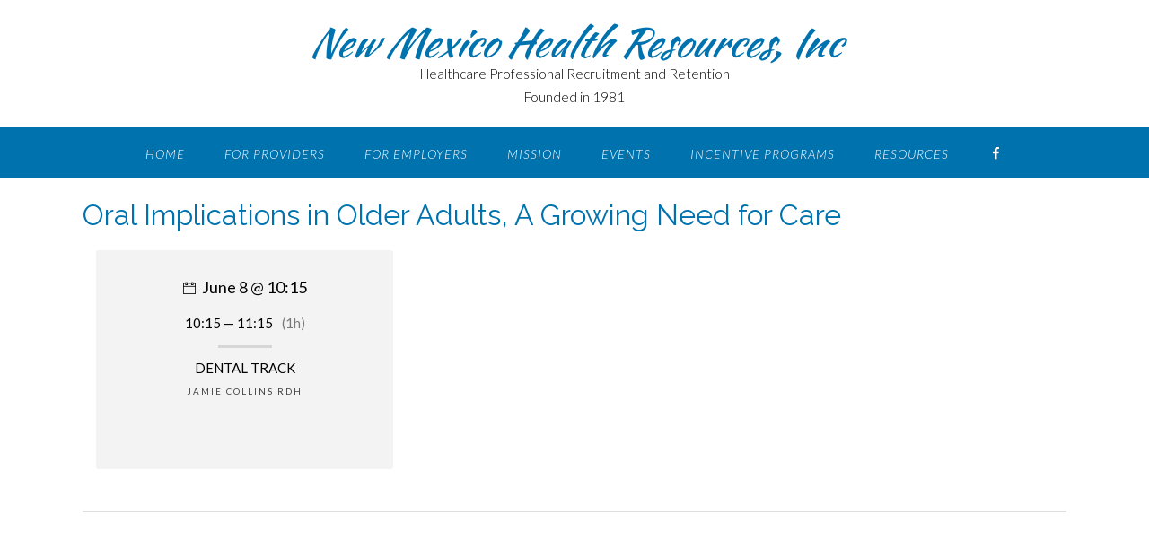

--- FILE ---
content_type: text/css
request_url: https://www.nmhr.org/wp-content/themes/panoramic-pro-child-for-nmhr/style.css?ver=10.2.90
body_size: 154
content:
/*
Theme Name: Panoramic Pro Child for NMHR
Version: 1.0
Description: A child theme of Panoramic
Author: Jamii
Template: panoramic
*/

@import url("../panoramic/style.css");


--- FILE ---
content_type: text/css
request_url: https://www.nmhr.org/wp-content/uploads/so-css/so-css-panoramic.css?ver=1738277420
body_size: 852
content:
.tribe-events-cost { display: none; }
.tribe-events-event-cost { display: none; }
.tribe-events-event-cost-label { display: none; }
.tribe-events-tickets .tribe-tickets-remaining { display: none; }
.tribe-tickets__item__extra__available { display: none; }
.read-more { display: none; }
.nmhr-survey {
  font-weight: bold;
  text-decoration: underline;
}
#tribe-events-content a {
    text-decoration: none !important;
}
.single-tribe_events .tribe-events-content {
    max-width: 100%;
    padding: 0% 5%;
    width: 100%;
}
.tribe-events-event-meta.primary, .tribe-events-event-meta.secondary {
    margin-bottom: 0;
    padding-top: 0;
    position: static;
    width: 100%;
}

#tribe-events-content a {
  text-decoration: underline;
}

@media only screen and (max-width: 768px) {
  .tribe-events-cost {
    display: none !important;
  }
}
.linktable table {
  border-top: 1px #dcdcdc solid;
}
.linktable td {
  border-bottom: 1px #dcdcdc solid;
  padding: 10px;
}
.linklist ul {
  list-style: none;
}
.linklist ul > li {
  padding-top: 6px;
}
.tribe-events-nav-previous {
  display: none !important;
}
.nmhr_strong {
		text-decoration: underline;
		font-size: large;
}
.nmhr-button {
    background: #0073AE;
    padding: 10px;
    text-align: center;
    border-radius: 5px;
    color: white;
    font-weight: bold;
    text-decoration: none;
}
.nmhr-button:hover {
    color: #ffffaa;
    background: #0B72DE;
}

.nmhr-button-light {
    background: white;
    padding: 10px;
    text-align: center;
    border-radius: 5px;
    border: black 1px solid;
    color: black;
    text-decoration: none;
    font-weight: bold;
}
.nmhr-button-thin {
    background: white;
    padding: 2px 10px 2px 10px;
    text-align: center;
    border-radius: 5px;
    border: dodgerblue 1px solid;
    color: black;
    text-decoration: none;
    font-weight: bold;
}
.nmhr-button-red {
    background: red;
    padding: 2px 10px 2px 10px;
    text-align: center;
    border-radius: 5px;
    border: dodgerblue 1px solid;
    color: white !important;
    text-decoration: none;
    font-weight: bold;
}
.nmhr-button-red:hover {
    background: dodgerblue;
    padding: 2px 10px 2px 10px;
    text-align: center;
    border-radius: 5px;
    border: dodgerblue 1px solid;
    color: pink !important;
    text-decoration: none;
    font-weight: bold;
}
.nmhr-center {
  text-align: center;
}
.nmhr_indent {
		padding-left: 50px;
}
.tax-presenters h1 {
  display: none;
}
.featured-image-container {
  border-radius: 15px;
}
.nmhr-boxed {
  margin-top: 30px;
  border: 1px black solid;
  padding: 30px;
  margin-bottom: 30px;
}
.post-navigation {
  display: none;
}
.wcs-addons--pipe {
		color: white;
}
.wcs-addons--blink {
		animation: none;
}
.wcs-timetable__wrapper {
		font-weight: bold;
}
.wcs-timetable__container h2 {
		color: red;
		font-family: Paprika;
		padding-bottom: 20px;
}
.wcs-class__title {
    color: #f21a3e;
		font-weight: bold;
}

--- FILE ---
content_type: text/css
request_url: https://www.nmhr.org/wp-content/themes/panoramic/style.css
body_size: 27435
content:
/*
Theme Name: Panoramic
Theme URI: https://www.outtheboxthemes.com/wordpress-themes/panoramic/
Author: Out the Box
Author URI: https://www.outtheboxthemes.com/
Description: Panoramic is a well designed, fully responsive theme with a homepage slider that's easy to customize and offers 5 star support. The subtle design features give it a premium feel and the wide range of flexible theme options help you create a variety of sites from a simple blog to a fully functional online eCommerce store. Used in conjunction with SiteOrigin's drag and drop Page Builder plugin, you can easily build beautiful page layouts with no coding knowledge to create any website from travel to business to food, decor, lifestyle, sport and more. Panoramic integrates seamlessly with the following popular free plugins: SiteOrigin's Page Builder, WPForms and WooCommerce.
Version: 10.2.90
Tested up to: 6.8
Requires at least: 4.7
Requires PHP: 5.3
License: GNU General Public License v3 or later
License URI: http://www.gnu.org/licenses/gpl-3.0.html
Text Domain: panoramic
Tags: one-column, two-columns, left-sidebar, right-sidebar, flexible-header, accessibility-ready, custom-background, custom-colors, custom-header, custom-menu, editor-style, featured-images, full-width-template, post-formats, theme-options, threaded-comments, translation-ready, blog, e-commerce

This theme, like WordPress, is licensed under the GPL.
Use it to make something cool, have fun, and share what you've learned with others.

Panoramic is based on Underscores http://underscores.me/, (C) 2012-2014 Automattic, Inc.

Resetting and rebuilding styles have been helped along thanks to the fine work of
Eric Meyer http://meyerweb.com/eric/tools/css/reset/index.html
along with Nicolas Gallagher and Jonathan Neal http://necolas.github.com/normalize.css/
and Blueprint http://www.blueprintcss.org/
*/

/*--------------------------------------------------------------
>>> TABLE OF CONTENTS:
----------------------------------------------------------------
1.0 Reset
2.0 Typography
3.0 Elements
4.0 Forms
5.0 Navigation
	5.1 Links
	5.2 Menus
6.0 Accessibility
7.0 Alignments
8.0 Clearings
	8.1 Panoramic Univeral Styling
	8.2 Panoramic Content Layout Styling
	8.3 Panoramic Theme Styling
9.0 Widgets
10.0 Content
	10.1 Posts and pages
	10.2 Asides
	10.3 Comments
11.0 Media
	11.1 Captions
	11.2 Galleries
--------------------------------------------------------------*/

/*--------------------------------------------------------------
1.0 Reset
--------------------------------------------------------------*/
html, body, div, span, applet, object, iframe,
h1, h2, h3, h4, h5, h6, p, blockquote, pre,
a, abbr, acronym, address, big, cite, code,
del, dfn, em, font, ins, kbd, q, s, samp,
small, strike, strong, sub, sup, tt, var,
dl, dt, dd, ol, ul, li,
fieldset, form, label, legend,
table, caption, tbody, tfoot, thead, tr, th, td {
	border: 0;
	font-family: inherit;
	font-size: 100%;
	font-style: inherit;
	margin: 0;
	/*outline: 0;*/
	padding: 0;
	vertical-align: baseline;
}

html,
body {
	height: 100%;
}

html {
	font-size: 62.5%; /* Corrects text resizing oddly in IE6/7 when body font-size is set using em units http://clagnut.com/blog/348/#c790 */
	overflow-x: hidden;
	overflow-y: scroll; /* Keeps page centered in all browsers regardless of content height */
	-webkit-text-size-adjust: 100%; /* Prevents iOS text size adjust after orientation change, without disabling user zoom */
	-ms-text-size-adjust:     100%; /* www.456bereastreet.com/archive/201012/controlling_text_size_in_safari_for_ios_without_disabling_user_zoom/ */
	box-sizing: border-box; /* Apply a natural box layout model to the document; see http://www.paulirish.com/2012/box-sizing-border-box-ftw/ */
	scroll-behavior: smooth;
}
*,
*:before,
*:after { /* Inherit box-sizing to make it easier to change the property for components that leverage other behavior; see http://css-tricks.com/inheriting-box-sizing-probably-slightly-better-best-practice/ */
	box-sizing: inherit;
}

body {
	background: #fff; /* Fallback for when there is no custom background color defined. */
}

body.crisp-images {
	image-rendering: -moz-crisp-edges;         /* Firefox */
	image-rendering:   -o-crisp-edges;         /* Opera */
	image-rendering: -webkit-optimize-contrast;/* Webkit (non-standard naming) */
	image-rendering: crisp-edges;
	-ms-interpolation-mode: nearest-neighbor;  /* IE (non-standard property) */
}

body.show-main-menu #main-menu.left-aligned {
	left: 0px;
}
body.show-main-menu #main-menu:not(.left-aligned),
body.show-main-menu #main-menu.right-aligned {
	right: 0px;
}

article,
aside,
details,
figcaption,
figure,
footer,
header,
main,
nav,
section {
	display: block;
}

ol,
ul {
	list-style: none;
}

table { /* tables still need 'cellspacing="0"' in the markup */
	border-collapse: separate;
	border-spacing: 0;
}

caption,
th,
td {
	font-weight: normal;
	text-align: left;
}
blockquote:before,
blockquote:after,
q:before,
q:after {
	content: "";
}

blockquote,
q {
	quotes: "" "";
}

a:focus {
	
}

a:hover,
a:active {
	outline: 0;
}

a img {
	border: 0;
}

/*--------------------------------------------------------------
2.0 Typography
--------------------------------------------------------------*/
body,
button,
div.wpforms-container form.wpforms-form .wpforms-field-label,
div.wpforms-container form.wpforms-form input[type="text"],
div.wpforms-container form.wpforms-form input[type="email"],
div.wpforms-container form.wpforms-form input[type="tel"],
div.wpforms-container form.wpforms-form input[type="number"],
div.wpforms-container form.wpforms-form input[type="url"],
div.wpforms-container form.wpforms-form input[type="password"],
div.wpforms-container form.wpforms-form input[type="search"],
div.wpforms-container form.wpforms-form select,
div.wpforms-container form.wpforms-form textarea,
.panoramic-bbpress-use-theme-styles #bbpress-forums div.bbp-the-content-wrapper textarea.bbp-the-content,
.panoramic-bbpress-use-theme-styles #bbpress-forums fieldset.bbp-form input[type="text"],
input,
select,
textarea {
    color: #58585a;
    font-family: sans-serif;
    font-size: 15px;
	font-weight: 300;
    line-height: 1.5;
	height: auto;
	outline: 0;
}

h1,
h2,
h3,
h4,
h5,
h6 {
    clear: both;
}

p {
    margin-bottom: 1.5em;
}

body.comfortable-paragraph-line-height p {
	line-height: 1.72em;
}
body.spacious-paragraph-line-height p {
	line-height: 2em;
}

b,
strong {
    font-weight: bold;
}

dfn,
cite,
em,
i {
    font-style: italic;
}

blockquote {
	background: url('library/images/quote.png') top left no-repeat;
	margin: 0 1.5em 0 0;
	padding: 0 0 0 3.5em !important;
}

address {
    margin: 0 0 1.5em;
}

pre {
    background: #eee;
    font-family: "Courier 10 Pitch", Courier, monospace;
    font-size: 15px;
    font-size: 1.5rem;
    line-height: 1.6;
    margin-bottom: 1.6em;
    max-width: 100%;
    overflow: auto;
    padding: 1.6em;
}

code,
kbd,
tt,
var {
    font: 15px Monaco, Consolas, "Andale Mono", "DejaVu Sans Mono", monospace;
}

abbr,
acronym {
    border-bottom: 1px dotted #666;
    cursor: help;
}

mark,
ins {
    background: #fff9c0;
    text-decoration: none;
}

sup,
sub {
    font-size: 75%;
    height: 0;
    line-height: 0;
    position: relative;
    vertical-align: baseline;
}

sup {
    bottom: 1ex;
}

sub {
    top: .5ex;
}

small {
    font-size: 75%;
}

big {
    font-size: 125%;
}

/*--------------------------------------------------------------
3.0 Elements
--------------------------------------------------------------*/
hr {
    background-color: #d0d2d4;
    border: 0;
    height: 1px;
    margin-bottom: 1.5em;
}

ul,
ol {
    margin: 0 0 1.5em 3em;
}

ul {
    list-style: disc;
}

ol {
    list-style: decimal;
}

li > ul,
li > ol {
    margin-bottom: 0;
    margin-left: 1.5em;
}

dt {
    font-weight: bold;
}

dd {
    margin: 0 1.5em 1.5em;
}

img {
    height: auto; /* Make sure images are scaled correctly. */
    max-width: 100%; /* Adhere to container width. */
}

figure {
    margin: 0;
}

table {
    margin: 0 0 1.5em;
    width: 100%;
}

th {
    font-weight: bold;
}

h1, h2, h3, h4, h5, h6, h1 a, h2 a, h3 a, h4 a, h5 a, h6 a {
    font-weight: 300;
    line-height: 1.0em;
    word-wrap: normal;
    color: #006489;
    margin-top: 0;
}

h1,
h2.section-title,
.panoramic-page-builders-use-theme-styles h1.elementor-heading-title.elementor-size-default,
.panoramic-page-builders-use-theme-styles .elementor-widget-icon-box .elementor-icon-box-content h1.elementor-icon-box-title {
    font-size: 32px;
}

h1,
h2.section-title {
    margin-bottom: .55em;
}

h2.section-title.centered {
	text-align: center;
}

h2,
.panoramic-page-builders-use-theme-styles h2.elementor-heading-title.elementor-size-default,
.panoramic-page-builders-use-theme-styles .elementor-widget-icon-box .elementor-icon-box-content h2.elementor-icon-box-title {
    font-size: 28px;
}

h2 {
    margin-bottom: .65em;
}

h3,
html #jp-relatedposts h3.jp-relatedposts-headline,
.panoramic-page-builders-use-theme-styles h3.elementor-heading-title.elementor-size-default,
.panoramic-page-builders-use-theme-styles .elementor-widget-icon-box .elementor-icon-box-content h3.elementor-icon-box-title {
    font-size: 22px;
}

h3 {
    margin-bottom: .8em;
}

h4,
.panoramic-page-builders-use-theme-styles h4.elementor-heading-title.elementor-size-default,
.panoramic-page-builders-use-theme-styles .elementor-widget-icon-box .elementor-icon-box-content h4.elementor-icon-box-title {
    font-size: 20px;
}

h4 {
    margin-bottom: 1.1em;
}

h5,
.panoramic-page-builders-use-theme-styles h5.elementor-heading-title.elementor-size-default,
.panoramic-page-builders-use-theme-styles .elementor-widget-icon-box .elementor-icon-box-content h5.elementor-icon-box-title {
    font-size: 16px;
}

h5 {
    margin-bottom: 1.3em;
}

h6,
.panoramic-page-builders-use-theme-styles h6.elementor-heading-title.elementor-size-default,
.panoramic-page-builders-use-theme-styles .elementor-widget-icon-box .elementor-icon-box-content h6.elementor-icon-box-title {
    font-size: 14px;
}

h6 {
    margin-bottom: 1.4em;
}

.entry-content code {
    display: block;
    background: #f7f7f7;
    border: 1px solid #D8D8D8;
    padding: 10px;
    box-shadow: 0 1px 2px rgba(0, 0, 0, 0.09);
    margin: 5px 0;
    overflow-x: auto;
}

/*--------------------------------------------------------------
4.0 Forms
--------------------------------------------------------------*/
button,
input,
select,
textarea {
	font-size: 100%; /* Corrects font size not being inherited in all browsers */
	margin: 0; /* Addresses margins set differently in IE6/7, F3/4, S5, Chrome */
	vertical-align: baseline; /* Improves appearance and consistency in all browsers */
}

a.button,
.widget-area .widget a.button,
.panoramic-page-builders-use-theme-styles .widget_sow-button .ow-button-base a,
.panoramic-page-builders-use-theme-styles .elementor-button,
button,
input[type="button"],
input[type="reset"],
input[type="submit"],
html #infinite-handle span button,
html #infinite-handle span button:hover,
div.wpforms-container form.wpforms-form input[type=submit],
div.wpforms-container form.wpforms-form button[type=submit],
div.wpforms-container form.wpforms-form .wpforms-page-button {
	border: 1px solid rgba(0, 0, 0, 0.14);
	border-radius: 0;
	cursor: pointer; /* Improves usability and consistency of cursor style between image-type 'input' and others */
	line-height: 1;
	padding: 10px 25px;
}

body.rounded-buttons a.button,
body.rounded-buttons .widget-area .widget a.button,
body.rounded-buttons .panoramic-page-builders-use-theme-styles .widget_sow-button .ow-button-base a,
body.rounded-buttons .panoramic-page-builders-use-theme-styles .elementor-button,
body.rounded-buttons button,
body.rounded-buttons input[type="button"],
body.rounded-buttons input[type="reset"],
body.rounded-buttons input[type="submit"],
html body.rounded-buttons #infinite-handle span button,
html body.rounded-buttons #infinite-handle span button:hover,
body.rounded-buttons div.wpforms-container form.wpforms-form input[type=submit],
body.rounded-buttons div.wpforms-container form.wpforms-form button[type=submit],
body.rounded-buttons div.wpforms-container form.wpforms-form .wpforms-page-button,

body.rounded-corners .content-area .bbp-search-form .search-submit-container,
body.rounded-corners .widget-area .widget_search .search-submit-container,
body.rounded-corners .widget-area .widget_product_search .search-submit-container,
body.rounded-corners .site-footer-widgets .widget_search .search-submit-container,
body.rounded-corners .site-footer-widgets .widget_product_search .search-submit-container,

body.rounded-corners .content-area .bbp-search-form .search-submit,
body.rounded-corners .widget-area .widget_search .search-submit,
body.rounded-corners .widget-area .widget_product_search .search-submit,
body.rounded-corners .site-footer-widgets .widget_search .search-submit,
body.rounded-corners .site-footer-widgets .widget_product_search .search-submit,

body.rounded-corners .site-intro-container .site-intro,
body.rounded-corners .site-footer-social-links .social-links li a,
body.rounded-corners .gallery-item > div > a > img,
body.rounded-corners .grid-gallery .gg-link,
body.rounded-corners .grid-gallery .grid-gallery-photos img,
body.rounded-corners .navigation.numeric li a,
body.rounded-corners #back-to-top,
body.rounded-corners #back-to-top .hover,
body.rounded-corners .header-menu-button,
body.rounded-corners ul.products li.product a.button.product_type_simple,
body.rounded-corners .post-loop-images-carousel img,
body.rounded-corners .entry-thumbnail img,
body.rounded-corners .comment-content,
body.rounded-corners.woocommerce ul.products li.product a img,
body.rounded-corners.woocommerce div.product div.images .woocommerce-product-gallery__wrapper,
body.rounded-corners.single-product.woocommerce .images img,
body.rounded-corners.woocommerce div.product div.images .flex-viewport,
body.rounded-corners.woocommerce #content nav.woocommerce-pagination ul,
body.rounded-corners.woocommerce nav.woocommerce-pagination ul,
body.rounded-corners.woocommerce-page #content nav.woocommerce-pagination ul,
body.rounded-corners.woocommerce-page nav.woocommerce-pagination ul,
body.rounded-corners .entry-content .woocommerce ul.product_list_widget li img,
body.rounded-corners .content-area ul.product_list_widget li img,
body.rounded-corners .woocommerce table.cart img,
body.rounded-corners div.wpforms-container form.wpforms-form input[type="text"],
body.rounded-corners div.wpforms-container form.wpforms-form input[type="email"],
body.rounded-corners div.wpforms-container form.wpforms-form input[type="tel"],
body.rounded-corners div.wpforms-container form.wpforms-form input[type="number"],
body.rounded-corners div.wpforms-container form.wpforms-form input[type="url"],
body.rounded-corners div.wpforms-container form.wpforms-form input[type="password"],
body.rounded-corners div.wpforms-container form.wpforms-form input[type="search"],
body.rounded-corners div.wpforms-container form.wpforms-form select,
body.rounded-corners div.wpforms-container form.wpforms-form textarea,
body.rounded-corners .widget-area .widget_mc4wp_form_widget .mc4wp-submit-container,
body.rounded-corners .site-footer-widgets .widget_mc4wp_form_widget .mc4wp-submit-container,
body.rounded-corners .site-content .rpwe-block .rpwe-thumb,
body.rounded-corners input[type="text"],
body.rounded-corners input[type="email"],
body.rounded-corners input[type="tel"],
body.rounded-corners input[type="number"],
body.rounded-corners input[type="url"],
body.rounded-corners input[type="password"],
body.rounded-corners input[type="search"],
body.rounded-corners input[name="coupon_code"],
body.rounded-corners select,
body.rounded-corners input,
body.rounded-corners textarea,
body.rounded-corners .site-header .site-header-right .search-submit-container,
body.rounded-corners .wp-block-search.wp-block-search__button-inside .wp-block-search__inside-wrapper,
body.rounded-corners .elementor-icon,
body.rounded-corners .you-can-quote-me-on-that-container .prev,
body.rounded-corners .you-can-quote-me-on-that-container .prev .rollover,
body.rounded-corners .you-can-quote-me-on-that-container .next,
body.rounded-corners .you-can-quote-me-on-that-container .next .rollover,

body.rounded-corners.panoramic-bookingpress-use-theme-styles .bpa-front-tabs--vertical-left .bpa-front-tab-menu,
body.rounded-corners.panoramic-bookingpress-use-theme-styles .bpa-front-default-card,
body.rounded-corners.panoramic-bookingpress-use-theme-styles .bpa-front-module--service-item .bpa-front-si-card,
body.rounded-corners.panoramic-bookingpress-use-theme-styles .bpa-front--dt__time-slots,
body.rounded-corners.panoramic-bookingpress-use-theme-styles .bpa-front--dt__time-slots .bpa-front--dt__ts-body .bpa-front--dt__ts-body--row .bpa-front--dt__ts-body--items .bpa-front--dt__ts-body--item,
body.rounded-corners.panoramic-bookingpress-use-theme-styles .bpa-front-module--category .bpa-front-cat-items .bpa-front-ci-pill.el-tag,
body.rounded-corners.panoramic-bookingpress-use-theme-styles .bpa-front--dt__calendar .vc-container,
body.rounded-corners.panoramic-bookingpress-use-theme-styles .bpa-front-form-control input,
body.rounded-corners.panoramic-bookingpress-use-theme-styles .bpa-front-form-control.--bpa-country-dropdown,
body.rounded-corners.panoramic-bookingpress-use-theme-styles .bpa-front-form-control .el-textarea__inner,
body.rounded-corners.panoramic-bookingpress-use-theme-styles .bpa-front-form-control--v-date-picker .el-input__inner,
body.rounded-corners.panoramic-bookingpress-use-theme-styles .el-date-picker__time-header .el-input .el-input__inner,
body.rounded-corners.panoramic-bookingpress-use-theme-styles .bpa-front-tabs--vertical-left .bpa-front-tab-menu .bpa-front-tab-menu--item .bpa-front-tm--item-icon,
body.rounded-corners.panoramic-bookingpress-use-theme-styles .bpa-front-form-control.--bpa-country-dropdown .vti__dropdown-list,
body.rounded-corners.panoramic-bookingpress-use-theme-styles .bpa-fm--bs__deposit-payment-module .bpa-dpm__item.--bpa-is-dpm-total-item,
body.rounded-corners.panoramic-bookingpress-use-theme-styles .bpa-fm--bs__deposit-payment-module,
body.rounded-corners.panoramic-bookingpress-use-theme-styles .bpa-front-module--booking-summary .bpa-is-coupon-module-enable .bpa-fm--bs__coupon-module-textbox,
body.rounded-corners.panoramic-bookingpress-use-theme-styles .bpa-front-module--payment-methods .bpa-front-module--pm-body .bpa-front-module--pm-body__item,
body.rounded-corners.panoramic-bookingpress-use-theme-styles .bpa-front-thankyou-module-container,
body.rounded-corners.panoramic-bookingpress-use-theme-styles .bpa-front-tmc__summary-content .bpa-front-tmc__sc-item,
body.rounded-corners.panoramic-bookingpress-use-theme-styles .bpa-front-module--add-to-calendar,
body.rounded-corners.panoramic-bookingpress-use-theme-styles .bpa-front-module--atc-wrapper .bpa-front-btn,
body.rounded-corners.panoramic-bookingpress-use-theme-styles .bpa-cp-ls__tab-menu .bpa-tm__item .bpa-tm__item-icon,
body.rounded-corners.panoramic-bookingpress-use-theme-styles .bpa-front-form-control.--bpa-country-dropdown .vti__dropdown,
body.rounded-corners.panoramic-bookingpress-use-theme-styles .bpa-front-module--date-and-time.__sm .bpa-front--dt__ts-sm-back-btn .bpa-front-btn,
body.rounded-corners.panoramic-bookingpress-use-theme-styles .bpa-front-module--service-items-row .bpa-front-module--service-item,
body.rounded-corners.panoramic-bookingpress-use-theme-styles .bpa-custom-datepicker .el-date-picker__header--bordered,
body.rounded-corners.panoramic-bookingpress-use-theme-styles .bpa-front-module--service-item .bpa-front-si-card .bpa-front-si-card__left .bpa-front-si__default-img,
body.rounded-corners.panoramic-bookingpress-use-theme-styles .bpa-fm__booking-summary-v47 .bpa-front-module--bs-customer-detail,
body.rounded-corners.panoramic-bookingpress-use-theme-styles .bpa-front--dt__time-slots .bpa-front--dt__ts-body .bpa-front--dt__ts-body--row .bpa-front--dt__ts-body--items .bpa-front--dt__ts-body--item.__bpa-is-disabled:hover,
body.rounded-corners.panoramic-bookingpress-use-theme-styles .bpa-front--dt__calendar .vc-nav-popover-container,
body.rounded-corners.panoramic-bookingpress-use-theme-styles .bpa-front--dt__calendar .vc-nav-items .vc-nav-item:hover,
body.rounded-corners.panoramic-bookingpress-use-theme-styles .bpa-front-form-control--checkbox .el-checkbox__inner:hover,
body.rounded-corners.panoramic-bookingpress-use-theme-styles .bpa-front-form-control--checkbox .el-checkbox__inner,
body.rounded-corners.panoramic-bookingpress-use-theme-styles .bpa-front-cp-top-navbar,
body.rounded-corners.panoramic-bookingpress-use-theme-styles .bpa-front-cp-card,
body.rounded-corners.panoramic-bookingpress-use-theme-styles .bpa-front-form-control input,
body.rounded-corners.panoramic-bookingpress-use-theme-styles .el-date-picker__time-header .el-input .el-input__inner,
body.rounded-corners.panoramic-bookingpress-use-theme-styles .bpa-cp-ma-table.el-table .el-table__header-wrapper tr th.el-table__cell,
body.rounded-corners.panoramic-bookingpress-use-theme-styles .bpa-front-ma-view-appointment-card,
body.rounded-corners.panoramic-bookingpress-use-theme-styles .bpa-ma-vac-sec-title,
body.rounded-corners.panoramic-bookingpress-use-theme-styles .bpa-ma-vac--head__right .bpa-front-pill,
body.rounded-corners.panoramic-bookingpress-use-theme-styles .bpa-vac-pd__item.__bpa-pd-is-total-item,
body.rounded-corners.panoramic-bookingpress-use-theme-styles .bpa-front-btn__small,
body.rounded-corners.panoramic-bookingpress-use-theme-styles .bpa-front-ma-table-actions-wrap .bpa-front-ma-taw__card,
body.rounded-corners.panoramic-bookingpress-use-theme-styles .el-popover,
body.rounded-corners.panoramic-bookingpress-use-theme-styles .el-popconfirm .el-popconfirm__action,
body.rounded-corners.panoramic-bookingpress-use-theme-styles .bpa-front-cp-custom-popover,
body.rounded-corners.panoramic-bookingpress-use-theme-styles .bpa-tn__dropdown-menu,
body.rounded-corners.panoramic-bookingpress-use-theme-styles .bpa-front-form-control input:focus,
body.rounded-corners.panoramic-bookingpress-use-theme-styles .bpa-front-form-control .el-textarea__inner:focus,
body.rounded-corners.panoramic-bookingpress-use-theme-styles .el-date-picker__time-header .el-input .el-input__inner:focus,
body.rounded-corners.panoramic-bookingpress-use-theme-styles .bpa-cp-ma-table.el-table td.el-table__cell,
body.rounded-corners.panoramic-bookingpress-use-theme-styles .bpa-front-ma--pagination-wrapper .el-pager li,
body.rounded-corners.panoramic-bookingpress-use-theme-styles .bpa-front-cp-custom-popover .el-date-picker__header--bordered,
body.rounded-corners.panoramic-bookingpress-use-theme-styles .bpa-custom-datepicker .el-date-picker__header--bordered,
body.rounded-corners.panoramic-bookingpress-use-theme-styles .bpa-tn__dropdown-head .bpa-cp-avatar__default-img,
body.rounded-corners.panoramic-bookingpress-use-theme-styles .bpa-front-form-control.--bpa-country-dropdown.vue-tel-input:focus-within,
body.rounded-corners.panoramic-bookingpress-use-theme-styles .el-date-picker__header--bordered,
body.rounded-corners.panoramic-bookingpress-use-theme-styles .bpa-front-btn,
body.rounded-corners.panoramic-bookingpress-use-theme-styles .el-button--bpa-front-btn,
body.rounded-corners.panoramic-bookingpress-use-theme-styles .el-date-picker.has-time button.el-button--mini,
body.rounded-corners.panoramic-bookingpress-use-theme-styles .el-date-picker.has-time button.el-time-panel__btn,
body.rounded-corners.panoramic-bookingpress-use-theme-styles .bpa-front-btn__medium,
body.rounded-corners.panoramic-bookingpress-use-theme-styles .bpa-front-module--service-item .bpa-front-si-card .bpa-front-si__card-body strong.--is-service-price

{
	border-radius: 4px !important;
}

body.rounded-corners .site-content .rpwe-block .rpwe-thumb {
	border-bottom-left-radius: 0px !important;
	border-bottom-right-radius: 0px !important;
}

body.rounded-corners .search-block .search-field {
	border-top-left-radius: 0px !important;
	border-top-right-radius: 0px !important;
}

body.rounded-corners .site-header .site-header-right .search-field,
body.rounded-corners .wp-block-search__button-outside input[type="search"],
body.rounded-corners .widget_search input[type="search"],
body.rounded-corners .widget-area .widget_mc4wp_form_widget input[type="email"].has-button,
body.rounded-corners .site-footer-widgets .widget_mc4wp_form_widget input[type="email"].has-button {
	border-top-right-radius: 0px !important;
	border-bottom-right-radius: 0px !important;
}

body.rounded-corners .content-area .bbp-search-form .search-submit-container,
body.rounded-corners .site-header .site-header-right .search-submit-container,
body.rounded-corners .widget-area .widget_mc4wp_form_widget .mc4wp-submit-container,
body.rounded-corners .site-footer-widgets .widget_mc4wp_form_widget .mc4wp-submit-container,
body.rounded-corners .widget-area .widget_search .search-submit-container,
body.rounded-corners .widget-area .widget_product_search .search-submit-container,
body.rounded-corners .site-footer-widgets .widget_search .search-submit-container,
body.rounded-corners .site-footer-widgets .widget_product_search .search-submit-container,
body.rounded-corners .content-area .bbp-search-form .search-submit,
body.rounded-corners .widget-area .widget_mc4wp_form_widget .mc4wp-submit,
body.rounded-corners .site-footer-widgets .widget_mc4wp_form_widget .mc4wp-submit,
body.rounded-corners .widget-area .widget_search .search-submit,
body.rounded-corners .widget-area .widget_product_search .search-submit,
body.rounded-corners .site-footer-widgets .widget_search .search-submit,
body.rounded-corners .site-footer-widgets .widget_product_search .search-submit,
body.rounded-corners .wp-block-search__button {
	border-top-left-radius: 0 !important;
	border-bottom-left-radius: 0 !important;
}

body.uppercase-buttons a.button,
body.uppercase-buttons .widget-area .widget a.button,
body.uppercase-buttons .panoramic-page-builders-use-theme-styles .widget_sow-button .ow-button-base a,
body.uppercase-buttons .panoramic-page-builders-use-theme-styles .elementor-button,
body.uppercase-buttons button,
body.uppercase-buttons input[type="button"],
body.uppercase-buttons input[type="reset"],
body.uppercase-buttons input[type="submit"],
html body.uppercase-buttons #infinite-handle span button,
html body.uppercase-buttons #infinite-handle span button:hover,
body.uppercase-buttons div.wpforms-container form.wpforms-form input[type=submit],
body.uppercase-buttons div.wpforms-container form.wpforms-form button[type=submit],
body.uppercase-buttons div.wpforms-container form.wpforms-form .wpforms-page-button {
	text-transform: uppercase;
}	

a.button,
.widget-area .widget a.button,
.panoramic-page-builders-use-theme-styles .widget_sow-button .ow-button-base a,
.panoramic-page-builders-use-theme-styles .elementor-button,
button,
input[type="button"],
input[type="reset"],
input[type="submit"],
html #infinite-handle span button,
html #infinite-handle span button:hover,
div.wpforms-container form.wpforms-form input[type=submit],
div.wpforms-container form.wpforms-form button[type=submit],
div.wpforms-container form.wpforms-form .wpforms-page-button,
.wp-block-search__button,
.wc-block-mini-cart__footer .wc-block-mini-cart__footer-actions .wc-block-components-button {
	color: #FFFFFF;
	font-size: 14px;
	font-weight: 400;
}

.wp-block-search__button.has-icon {
	stroke: #FFFFFF;
}

a.button,
html #infinite-handle span button,
html #infinite-handle span button:hover,
.panoramic-page-builders-use-theme-styles .widget_sow-button .ow-button-base a,
.panoramic-page-builders-use-theme-styles .elementor-button {
	display: inline-block;
	-webkit-appearance: none;
}
a.button:hover,
html #infinite-handle span button:hover,
.widget-area .widget a.button:hover,
.panoramic-page-builders-use-theme-styles .widget_sow-button .ow-button-base a:hover,
.panoramic-page-builders-use-theme-styles .elementor-widget-button .elementor-button:hover,
.panoramic-page-builders-use-theme-styles .elementor-widget-icon.elementor-view-stacked .elementor-icon,
.panoramic-page-builders-use-theme-styles .elementor-widget-icon-box.elementor-view-stacked .elementor-icon,
.panoramic-page-builders-use-theme-styles .elementor-social-icon,
.wp-block-search__button:hover {
	color: #FFFFFF;
}

div.wpforms-container form.wpforms-form input[type=submit]:hover,
div.wpforms-container form.wpforms-form button[type=submit]:hover,
div.wpforms-container form.wpforms-form .wpforms-page-button:hover {
	border: 1px solid rgba(0, 0, 0, 0.14) !important;
}

button:focus,
input[type="button"]:focus,
input[type="reset"]:focus,
input[type="submit"]:focus,
button:active,
input[type="button"]:active,
input[type="reset"]:active,
input[type="submit"]:active {
	outline: none;
}

input[type="checkbox"],
input[type="radio"] {
	padding: 0; /* Addresses excess padding in IE8/9 */
}

input[type="search"] {
	-webkit-appearance: textfield; /* Addresses appearance set to searchfield in S5, Chrome */
	box-sizing: content-box;
}

input[type="search"]::-webkit-search-decoration { /* Corrects inner padding displayed oddly in S5, Chrome on OSX */
	-webkit-appearance: none;
}

div.wpforms-container form.wpforms-form input[type="text"],
div.wpforms-container form.wpforms-form input[type="email"],
div.wpforms-container form.wpforms-form input[type="tel"],
div.wpforms-container form.wpforms-form input[type="number"],
div.wpforms-container form.wpforms-form input[type="url"],
div.wpforms-container form.wpforms-form input[type="password"],
div.wpforms-container form.wpforms-form input[type="search"],
div.wpforms-container form.wpforms-form select,
div.wpforms-container form.wpforms-form textarea,
.panoramic-bbpress-use-theme-styles #bbpress-forums fieldset.bbp-form input[type="text"],
input[type="text"],
input[type="email"],
input[type="tel"],
input[type="number"],
input[type="url"],
input[type="password"],
input[type="search"],
select,
textarea {
	color: #666;
	border: 1px solid #ccc;
	border-radius: 0 !important;
	font-size: 100%;
}

div.wpforms-container form.wpforms-form input[type="text"],
div.wpforms-container form.wpforms-form input[type="email"],
div.wpforms-container form.wpforms-form input[type="tel"],
div.wpforms-container form.wpforms-form input[type="number"],
div.wpforms-container form.wpforms-form input[type="url"],
div.wpforms-container form.wpforms-form input[type="password"],
div.wpforms-container form.wpforms-form input[type="search"],
div.wpforms-container form.wpforms-form select,
div.wpforms-container form.wpforms-form textarea,
.panoramic-bbpress-use-theme-styles #bbpress-forums fieldset.bbp-form input[type="text"],
input[type="text"],
input[type="email"],
input[type="tel"],
input[type="number"],
input[type="url"],
input[type="password"],
input[type="search"],
select {
	padding: 3px;
	width: 100%;
	max-width: 360px;
}

select {
	padding: 5px 3px 4px 0;
}

div.wpforms-container form.wpforms-form textarea,
textarea {
	overflow: auto; /* Removes default vertical scrollbar in IE6/7/8/9 */
	padding-left: 3px;
	vertical-align: top; /* Improves readability and alignment in all browsers */
	width: 100%;
	max-width: 500px;
}

/*--------------------------------------------------------------
5.0 Navigation
--------------------------------------------------------------*/
/*--------------------------------------------------------------
5.1 Links
--------------------------------------------------------------*/
a {
	text-decoration: none;
	word-wrap: break-word;
}

.content-links-have-underlines .content-area p a {
	text-decoration: underline;
}

a:visited {
	
}

a:hover,
a:focus,
a:active {
	
}

/*--------------------------------------------------------------
5.2 Menus
--------------------------------------------------------------*/

.main-navigation {
	position: relative;	
}

.main-navigation,
.main-navigation-mega-menu {
	clear: both;
	display: block;
   	background-color: #F5F5F5;
	width: 100%;
}

.main-navigation .drop-shadow {
    box-shadow: 0 1px 16px 5px rgb(0 0 0 / 20%);
    clip-path: inset(0 0 -1000px 0);
    z-index: 1;
    position: absolute;
    width: 100%;
	top: 100%;
}

.main-navigation.border-bottom .drop-shadow {
	top: calc( 100% + 2px );
}

.main-navigation.translucent,
.main-navigation-mega-menu.translucent {
	position: absolute;
	z-index: 99999;
	z-index: 9999;
}
.boxed .main-navigation.translucent {
	max-width: 1140px;
}

.main-navigation.border-bottom {
	border-bottom: 2px solid #FFFFFF;
}
.main-menu-container {
	max-width: 1140px;
	margin: 0 auto;
	padding: 0 22px;
	position: relative;
}

.nav-load {
	height: 58px;
	overflow: hidden;
	visibility: hidden;
}
.site-header.sticky.stuck {
	position: fixed;
	top: 0;
	left: 0;
	width: 100%;
	z-index: 99999;
	z-index: 999;
}
.main-navigation.sticky.stuck {
	position: fixed;
	top: 0;
	left: 0;
	width: 100%;
	z-index: 99999;
}

.boxed .site-header.sticky.stuck {
	max-width: 1140px;
	margin: 0 auto;
	left: 0;
	right: 0;
}
.boxed .main-navigation.sticky.stuck {
	max-width: 1140px;
	margin: 0 auto;
	left: 0;
	right: 0;
}

.main-navigation ul {
	list-style: none;
	margin: 0;
	padding-left: 0;
	display: inline-block;
	vertical-align: top;
	text-align: left;
}
.main-navigation ul.nav-menu {
    
}

.main-navigation li {
	position: relative;
	display: block;
    float: left;
}
.main-navigation ul.nav-menu > li {
    float: left;
}

.main-navigation a {
	display: block;
	text-decoration: none;
	color: #FFFFFF;
	padding: 19px 22px 16px;
	font-size: 14px;
	font-weight: 300;
	white-space: nowrap;
	text-align: center;
    
    -webkit-transition: color 0.2s ease 0s, background-color 0.2s ease 0s;
     -moz-transition: color 0.2s ease 0s, background-color 0.2s ease 0s;
      -ms-transition: color 0.2s ease 0s, background-color 0.2s ease 0s;
       -o-transition: color 0.2s ease 0s, background-color 0.2s ease 0s;
          transition: color 0.2s ease 0s, background-color 0.2s ease 0s;
}

.main-navigation.uppercase a,
.main-navigation.uppercase a {
	text-transform: uppercase;
}

.main-navigation a,
.main-navigation-mega-menu a {
	letter-spacing: 1px;
}

.main-navigation a:hover {
    color: #FFF;
	text-decoration: none;
}

.main-navigation ul.menu > li.highlighted > a,
.main-navigation li.highlighted > a {
	background-color: #006489;
	color: #FFFFFF;
}

.main-navigation ul.menu > li.highlighted > a:hover,
.main-navigation li.highlighted > a:hover {
	background-color: #3F84A4;
}

.main-navigation ul ul {
	box-shadow: 0 3px 3px rgba(0, 0, 0, 0.2);
    background-color: #FFFFFF;
	background-color: rgba(255, 255, 255, 0.95);
	border-top: 2px solid #FFFFFF;
	float: left;
	position: absolute;
	top: 100%;
	z-index: 99999;
	left: 0;
	opacity: 0;
	visibility: hidden;
}

.main-navigation.animated-submenus ul ul {
	left: 0;
	opacity: 0;
	visibility: hidden;

    -webkit-transition: visibility 0.45s, opacity 0.45s ease 0s;
     -moz-transition: visibility 0.45s, opacity 0.45s ease 0s;
      -ms-transition: visibility 0.45s, opacity 0.45s ease 0s;
       -o-transition: visibility 0.45s, opacity 0.45s ease 0s;
          transition: visibility 0.45s, opacity 0.45s ease 0s;
}

.main-navigation ul ul ul {
	left: 100%;
	top: 0;
	border-top: 0;
	opacity: 0;
	visibility: hidden;
}

.main-navigation ul ul a {
	width: 200px;
	text-transform: none;
	box-shadow: 0 1px 0 rgba(0, 0, 0, 0.03);
	text-align: left;
	width: auto;
	padding: 15px 32px 15px 20px;
}

.main-navigation ul ul li {
	width: 100%;
}

.main-navigation li:hover > a {
}

.main-navigation ul ul :hover > a {
}

.main-navigation ul ul a:hover {
}

.main-navigation ul li:hover > ul,
.main-navigation ul li.hover > ul {
	opacity: 1;
	visibility: visible;
	position: absolute;
}

.main-navigation ul ul li:hover > ul,
.main-navigation ul ul li.hover > ul {
	opacity: 1;
	visibility: visible;
	position: absolute;
}

/* Open left */
.main-navigation ul li.left ul,
.main-navigation ul li.open-left ul {
    left: 100%;
    -webkit-transform: translateZ(0) translate(-100%,0);
    transform: translateZ(0) translate(-100%,0);
}

.main-navigation ul li.left ul ul,
.main-navigation ul li.open-left ul ul {
    left: 0;
    -webkit-transform: translateZ(0) translate(-100%,0);
    transform: translateZ(0) translate(-100%,0);
}

.main-navigation ul li.left ul a,
.main-navigation ul li.open-left ul a {
	text-align: right;
}

.main-navigation.animated-submenus ul li:hover > ul {
	opacity: 1;
	visibility: visible;
	position: absolute;
}

.main-navigation.animated-submenus ul ul ul {
	left: 100%;
	-webkit-transform: none;
	 transform: none;
}

.main-navigation.animated-submenus ul ul li:hover > ul {
	opacity: 1;
}

.main-navigation li.current-menu-item > a,
.main-navigation li.current_page_item > a,
.main-navigation li.current-menu-parent > a,
.main-navigation li.current_page_parent > a,
.main-navigation li.current-menu-ancestor > a,
.main-navigation li.current_page_ancestor > a {
    color: #FFF;
}

.main-navigation .current_page_item > a,
.main-navigation .current-menu-item > a,
.main-navigation .current_page_ancestor > a {
}

.main-navigation a:hover,
.main-navigation li.current-menu-item > a,
.main-navigation li.current_page_item > a,
.main-navigation li.current-menu-parent > a,
.main-navigation li.current_page_parent > a,
.main-navigation li.current-menu-ancestor > a,
.main-navigation li.current_page_ancestor > a,
.main-navigation button {
	background-color: rgba(255, 255, 255, 0.3);
}

.main-navigation li.current-menu-item.no-highlight > a,
.main-navigation li.current_page_item.no-highlight > a {
	background-color: transparent;
}

.main-navigation .search-button {
	display: inline-block;
	vertical-align: top;
	cursor: pointer;
}

.main-navigation .search-button.plugin {
	padding-top: 9px !important;
}

.main-navigation.inline .search-button.plugin {
	padding-top: 13px !important;
}

.main-navigation .search-button .dgwt-wcas-no-submit .dgwt-wcas-sf-wrapp input[type="search"].dgwt-wcas-search-input {
	border-radius: 0;
	height: 38px;
	box-sizing: border-box;
	min-width: 0;
}

.main-navigation.inline .search-button .dgwt-wcas-no-submit .dgwt-wcas-sf-wrapp input[type="search"].dgwt-wcas-search-input {
	height: 36px;
}

.site-header .site-header-right .search-button {
	float: right;
}

.main-navigation .search-button .search-btn {
    margin-left: 4px;
	padding: 0;
    cursor: pointer;
	display: inline-block;
	color: #FFFFFF;
	line-height: 1em;
	font-size: 14px;
}

/* -------- Main Navigation Search Slidedown Styling -------- */

.search-slidedown {
	position: absolute;
	opacity: 0;
	visibility: hidden;
	margin-top: 2px;
    top: 100%;
    right: 0px;
	z-index: 10;
	width: 100%;
}

input[type="search" i]::-webkit-search-cancel-button {
	display: none;
}

.search-slidedown .container {
    max-width: 1140px;
    margin: 0 auto;
    position: relative;
    box-shadow: none;
    background-color: transparent;
}

.search-slidedown .padder {
    margin: 0;
    padding: 0;
    height: 100%;
}

.search-slidedown .search-block {
	position: absolute;
	z-index: -10;
}

.search-slidedown .search-block .search-field {
    margin: 0;
    padding: 4px 9px;
    height: 32px;
    width: 270px;
	font-size: 14px;
	border: 0;
	border: 1px solid #CCCCCC;
	border-top-width: 0px;
    outline: none;
	vertical-align: baseline;
}
.search-slidedown .search-block label {
	vertical-align: baseline;
	display: inline-block;
}
.search-slidedown .search-block .search-submit {
	display: none;
}

/* ---- Mobile Menu ---- */

.header-menu-button,
.main-menu-close {
    display: none;
}

.header-menu-button.left-aligned {
	text-align: left;
}

.header-menu-button.centered {
	text-align: center;
}

.header-menu-button.right-aligned {
	text-align: right;
}

.menu-dropdown-btn {
	display: none;
	position: absolute;
	top: 0;
	right: 0;
	color: #FFFFFF;
	margin: 0;
	padding: 10px 14px;
	padding: 6px 11px 5px 14px;
	height: 33px;
	line-height: 15px;
	text-align: center;
	font-size: 28px;
	z-index: 9;
	cursor: pointer;
    -webkit-transition: all 0.2s ease 0s;
     -moz-transition: all 0.2s ease 0s;
      -ms-transition: all 0.2s ease 0s;
       -o-transition: all 0.2s ease 0s;
          transition: all 0.2s ease 0s;
}
.menu-dropdown-btn:hover .otb-fa {
	font-weight: 700 !important;
	
}
.main-navigation li.current-menu-item > .menu-dropdown-btn,
.main-navigation li.current_page_item > .menu-dropdown-btn,
.main-navigation li.current-menu-parent > .menu-dropdown-btn,
.main-navigation li.current_page_parent > .menu-dropdown-btn,
.main-navigation li.current-menu-ancestor > .menu-dropdown-btn,
.main-navigation li.current_page_ancestor > .menu-dropdown-btn {
	color: #FFFFFF;
}

.main-navigation ul ul .menu-dropdown-btn {
	padding: 2px 11px 5px 14px;
}

/* Small menu */
.menu-toggle {
	display: none;
}

.site-main .comment-navigation,
.site-main .paging-navigation,
.site-main .post-navigation {
	margin: 0 0 1.5em;
	overflow: hidden;
}

.comment-navigation .nav-previous,
.paging-navigation .nav-previous,
.post-navigation .nav-previous {
	float: right;
	text-align: right;
	width: 50%;
}

.comment-navigation .nav-next,
.paging-navigation .nav-next,
.post-navigation .nav-next {
	float: left;
	width: 50%;
}

/*--------------------------------------------------------------
6.0 Accessibility
--------------------------------------------------------------*/
/* Text meant only for screen readers */
.screen-reader-text {
	clip: rect(1px, 1px, 1px, 1px);
	position: absolute !important;
	height: 1px;
	width: 1px;
	overflow: hidden;
}

.screen-reader-text:hover,
.screen-reader-text:active,
.screen-reader-text:focus {
	background-color: #f1f1f1;
	border-radius: 3px;
	box-shadow: 0 0 2px 2px rgba(0, 0, 0, 0.6);
	clip: auto !important;
	color: #21759b;
	display: block;
	font-size: 14px;
	font-size: 1.4rem;
	font-weight: bold;
	height: auto;
	left: 5px;
	line-height: normal;
	padding: 15px 23px 14px;
	text-decoration: none;
	top: 5px;
	width: auto;
	z-index: 100000; /* Above WP toolbar */
}

/*--------------------------------------------------------------
7.0 Alignments
--------------------------------------------------------------*/
.alignleft {
	display: inline;
	float: left;
	margin-right: 1.5em;
}

.alignright {
	display: inline;
	float: right;
	margin-left: 1.5em;
}

.aligncenter {
	clear: both;
	display: block;
	margin: 0 auto;
}

/*--------------------------------------------------------------
8.0 Clearings
--------------------------------------------------------------*/
.clear:before,
.clear:after,
.entry-content:before,
.entry-content:after,
.comment-content:before,
.comment-content:after,
.site-header:before,
.site-header:after,
.site-content:before,
.site-content:after,
.site-footer:before,
.site-footer:after {
	content: "";
	display: table;
}

.clear:after,
.entry-content:after,
.comment-content:after,
.site-header:after,
.site-content:after,
.site-footer:after {
	clear: both;
}

/*--------------------------------------------------------------
8.1 Panoramic Univeral Styling
--------------------------------------------------------------*/
.clearboth {
	clear: both;
}
.border-bottom {
	border-bottom: 1px solid #e0e0e0;
}
.border-top {
    border-bottom: 1px solid #e0e0e0;
}
ul.no-indent {
	margin-left: 0;
}
ul.no-bullets {
	list-style: none;
}

/*--------------------------------------------------------------
8.2 Panoramic Content Layout Styling
--------------------------------------------------------------*/

.boxed {
    box-shadow: 0 0 0 1px rgba(0, 0, 0, 0.04), 0 0 6px rgba(0, 0, 0, 0.1);
    max-width: 1140px;
    margin: 0 auto;
}

.content-area {
	width: 75%;
	float: left;
	padding: 0 2% 0 0;
}

.widget-area {
	width: 25%;
	float: left;
	padding: 15px 0 0 2%;
}

.page-template-template-full-width-php .content-area,
.content-area.full-width,
body.full-width #container,
body.full-width .content-area,
body.error404 .content-area {
	width: 100% !important;
	padding: 0 !important;
}
body.full-width .widget-area {
	display: none;
}

.home .widget-area {
    padding-top: 22px !important;
}
.blog .widget-area {
    padding-top: 15px !important;
}

.page-template-template-full-width-no-bottom-margin.page .hentry {
	margin-bottom: 0;
}
.page-template-template-full-width-no-bottom-margin .site-footer {
	margin-top: 0;
}

.page-template-template-left-primary-sidebar .content-area,
.page-template-template-left-primary-sidebar-no-page-title .content-area,
.page-template-template-left-secondary-sidebar .content-area,
.page-template-template-left-secondary-sidebar-no-page-title .content-area,
.page-template-template-left-shop-sidebar .content-area,
.page-template-template-left-shop-sidebar-no-page-title .content-area,
.woocommerce.archive.panoramic-shop-left-sidebar .content-area,
.woocommerce.single-product.panoramic-product-left-sidebar .content-area {
	width: 75%;
	float: right;
	padding: 0 0 0 2%;
}

.page-template-template-left-primary-sidebar .widget-area,
.page-template-template-left-primary-sidebar-no-page-title .widget-area,
.page-template-template-left-secondary-sidebar .widget-area,
.page-template-template-left-secondary-sidebar-no-page-title .widget-area,
.page-template-template-left-shop-sidebar .widget-area,
.page-template-template-left-shop-sidebar-no-page-title .widget-area,
.woocommerce.archive.panoramic-shop-left-sidebar .widget-area,
.woocommerce.single-product.panoramic-product-left-sidebar .widget-area {
	width: 25%;
	float: left;
	padding: 15px 2% 0 0;
}

.woocommerce.archive.panoramic-shop-left-sidebar .widget-area,
.woocommerce.single-product.panoramic-product-left-sidebar .widget-area {
	padding-top: 45px !important;
}

.page-template-template-full-width .content-area,
.page-template-template-full-width-no-page-title .content-area,
.page-template-template-full-width-no-bottom-margin .content-area {
	float: none;
	width: 100%;
	padding: 0;
}

.page-template-template-full-width .content-area,
.page-template-template-full-width .widget-area,
.page-template-template-full-width-no-page-title .content-area,
.page-template-template-full-width-no-page-title .widget-area,
.page-template-template-full-width-no-bottom-margin .content-area,
.page-template-template-full-width-no-bottom-margin .widget-area {
    box-shadow: none;
}

/* Gutenberg  */

.page-template-template-gutenberg .site-content.site-container {
	max-width: 100%;
	width: 100%;
	padding: 0;
}

.page-template-template-gutenberg .entry-content > *,
.page-template-template-gutenberg .page-titlebar,
.page-template-template-gutenberg .breadcrumbs,
.page-template-template-gutenberg .entry-header,
.page-template-template-gutenberg .page-header,
.page-template-template-gutenberg .entry-footer,
.page-template-template-gutenberg .post-thumbnail,
.page-template-template-gutenberg #comments {
	max-width: 1140px;
	margin-left: auto;
	margin-right: auto;
	padding-left: 22px;
	padding-right: 22px;
}

.alignwide,
.page-template-template-gutenberg .alignwide {
    max-width: 75%;
    margin-left: auto;
    margin-right: auto;
	padding-left: 0;
	padding-right: 0;
}

.alignfull,
.page-template-template-gutenberg .alignfull {
    max-width: 100%;
	padding-left: 0;
	padding-right: 0;
}

.page-template-template-gutenberg .site-content img {
    width: 100%;
    height: auto;
}

.page-template-template-gutenberg blockquote {
	background: url('library/images/quote.png') 22px 0px no-repeat;
	padding: 0 1.5em 0 calc(3.5em + 22px) !important;
}

/* search block */

.wp-block-search input[type="search"] {
	box-sizing: border-box;
	padding-left: 8px;
}

.wp-block-search__button {
	margin-left: 0;
	min-width: auto;
	padding-top: 8px;
	padding-bottom: 8px;
	height: 33px;
}

.wp-block-search__icon-button .wp-block-search__button {
	padding: 0;
}

.wp-block-search__button svg {
	min-width: 2em;
	min-height: 2em;
}

/* button outside */

.wp-block-search__button-outside input[type="search"] {
	border-right: 0;
}

.wp-block-search__button-outside.wp-block-search__icon-button .wp-block-search__button {
	padding: 0;
}

/* button inside */

.wp-block-search.wp-block-search__button-inside .wp-block-search__inside-wrapper {
	padding: 0;
	background: #FFFFFF;
}

.wp-block-search.wp-block-search__button-inside .wp-block-search__inside-wrapper .wp-block-search__input {
	padding: 3px 3px 3px 8px;
	border-right-width: 0;
}

.wp-block-search__button-inside.wp-block-search__icon-button .wp-block-search__button,
.wp-block-search__button-inside.wp-block-search__icon-button .wp-block-search__button:hover {
	background-color: transparent;
	border-left-width: 0;
}

/* button has icon */

.wp-block-search__button.has-icon {
	stroke-width: 0.7;
}

/* quote block */

.wp-block-quote,
.wp-block-pullquote {
	text-align: left;
}

.wp-block-pullquote p {
	font-size: 15px;
}

.wp-block-quote p:last-of-type,
.wp-block-pullquote p:last-of-type {
	margin-bottom: 0.5em;
}

/* image block */

.wp-block-image {
	margin-bottom: 0;
}

.wp-block-image .aligncenter,
.wp-block-image.alignwide,
.wp-block-image.alignfull {
	margin-bottom: 1em;
}

.wp-block-image .alignleft,
.wp-block-image .alignright {
	margin-bottom: 0;
}

.wp-block-image img {
	vertical-align: top;
}

/* media & text block */

.wp-block-media-text .wp-block-media-text__content {
	padding-right: 0;
}

.wp-block-media-text.has-media-on-the-right .wp-block-media-text__content {
	padding-left: 0;
}

/* product search block */

.wc-block-product-search .wc-block-product-search__label {
	display: none;
}

.wc-block-product-search .wc-block-product-search__field {
	padding: 2px 8px;
	box-sizing: border-box;
}

.wc-block-product-search input[type="search"] {
    border-right: 0;
}

.wc-block-product-search .wc-block-product-search__button {
    margin: 0;
	min-width: auto;
    stroke-width: 0.5;
    padding: 0.125em 0.2em;
	overflow: unset;
}

.wc-block-product-search .wc-block-product-search__button svg {
    min-width: 2em;
    min-height: 2em;
}

/* Mini cart block */

.wc-block-mini-cart__button:hover:not([disabled]) {
	background: transparent;
}

.editor-styles-wrapper table.wc-block-cart-items,
table.wc-block-cart-items,
.wc-block-mini-cart__footer {
	font-size: 17px;
}

.is-medium table.wc-block-cart-items .wc-block-cart-items__row,
.is-mobile table.wc-block-cart-items .wc-block-cart-items__row,
.is-small table.wc-block-cart-items .wc-block-cart-items__row {
	grid-template-columns: 140px 132px;
}

table.wc-block-cart-items .wc-block-cart-items__row .wc-block-cart-item__total {
	display: none;
}

.wc-block-components-quantity-selector:after {
	border-radius: 0;
}

.wc-block-components-quantity-selector input.wc-block-components-quantity-selector__input {
	font-weight: 400;
	font-size: 15px;
	height: 36px;
	padding: 0;
}

.wc-block-components-product-price__regular {
	opacity: 0.5;
}

.wc-block-components-product-price__value.is-discounted {
	background: transparent;
	color: #ba2227;
	font-weight: 700;
}

/* Products by Category block */

.wc-block-grid__product-title {
	font-weight: 500;
}

.wc-block-grid__products .wc-block-grid__product-image img {
	border: 1px solid #e0e0e0;
}

.wc-block-grid__products .wc-block-grid__product-image:hover img {
	border: 1px solid rgba(0, 0, 0, 0.2);
}

.wc-block-grid__products .wc-block-grid__product-price del {
	color: inherit;
	opacity: .5;
	display: inline-block;
	font-weight: 700;
}

.wc-block-grid__products .wc-block-grid__product-price ins {
	color: #ba2227;
    display: inline-block;
	background: 0 0;
    font-weight: 700;
}

.wc-block-grid__product-add-to-cart.wp-block-button .wp-block-button__link {
	border: 1px solid rgba(0, 0, 0, 0.1);
	border-radius: 0;
	color: #FFFFFF !important;
	padding: 10px 30px 10px 30px;
	max-width: 100%;
    width: auto;
	line-height: 1;
}

.wc-block-grid__product-onsale {
	background-color: #ba2227;
	color: #FFFFFF;
	border-radius: 50%;
	min-width: 3em;
    min-height: 3em;
	width: 45px;
	height: 45px;
	position: absolute;
	top: -6px;
	right: -6px;
	border: 0;
	font-size: 14px;
    font-weight: 400;
    padding: 0;
	line-height: 3.3em;
}


/* latest posts block */

/*
.wp-block-latest-posts {
	margin-left: 0;
	display: inline-block;
}

.wp-block-latest-posts > li {
	display: inline-block;
	width: 100%;
}

.wp-block-latest-posts > li > a {
	margin: 0 0 8px;
	font-weight: 400;
	font-size: 28px;
	line-height: 1.0em;
	font-family: 'Raleway', sans-serif;
	vertical-align: baseline;
}

.wp-block-latest-posts > li {
	border-bottom: 1px solid #e0e0e0;
    margin: 0 0 30px;
    padding: 0 0 30px;
}

.wp-block-latest-posts__featured-image.alignleft {
    margin-right: 2.7%;
}

.wp-block-latest-posts__post-excerpt {
    margin-top: 0;
    margin-bottom: 0;
	
    padding: 0;
}
*/

/*--------------------------------------------------------------
8.3 Panoramic Theme Styling
--------------------------------------------------------------*/

h1.centered,
h2.section-title.centered {
	text-align: center;
}
h1.top-padded {
	margin-top: 20px;
}

h1.page-not-found {
	color: #000000;
	font-size: 100px;
	margin: 0;
	padding: 0 0 20px 0;
	text-align: center;
}

p.centered {
	text-align: center;
}

body.rounded-corners input,
body.rounded-corners textarea,
body.rounded-corners .search-block,
body.rounded-corners ul.products li.product a.button.product_type_simple {
	border-radius: 3px;
}


#page {
    position: relative;
    right: 0;
    
    -webkit-transition: right 0.4s ease 0s;
     -moz-transition: right 0.4s ease 0s;
      -ms-transition: right 0.4s ease 0s;
       -o-transition: right 0.4s ease 0s;
          transition: right 0.4s ease 0s;
}

.site-container {
	max-width: 1140px;
	width: 100%;
	margin: 0 auto;
	padding: 0 22px;
	position: relative;
}

.site-container.full-width {
	max-width: 100%;
}

.boxed .site-header .main-navigation .site-container,
.boxed .site-header .main-navigation-mega-menu .site-container {
	padding: 0;
}

body.home.panoramic-one-page-mode .site-content.site-container {
	padding: 0; 
}

.site-header {
	background-color: #FFF;
	-webkit-margin-collapse: separate;
}
.site-header.no-bottom-margin {
	margin: 0;
}
.home .site-header {
    margin: 0;
}

.site-header .branding a.mobile-logo-link {
	display: none;
}

.site-header .branding .title_and_tagline.hide-for-desktop {
	display: none;
}

/* Full Width Logo */

.site-header.full-width-logo .branding a.custom-logo-link {
	float: none;
	display: block;
}
.site-header.full-width-logo .branding img.custom-logo {
	width: 100%;
	margin: 0;
}

/* Top Bar */

.site-top-bar .site-container {
	z-index: 10;
	background-color: #ffffff;
}

.site-top-bar .info-text {
    display: inline-block;
    margin: 0 0 0 4px;
    padding: 1px 0 0;
	padding: 5px 0 5px 0;
    vertical-align: middle;
    font-size: 12px;
	text-align: right;
	letter-spacing: 1px;
}

.site-top-bar .shop-links {
	margin: 3px 0 3px 0;
}

.site-top-bar .header-cart {
    padding: 0 0 0 8px;
}

.site-top-bar .header-cart-contents {
	font-size: 12px;
	display: inline-block;
    vertical-align: top;	
}

.site-top-bar .account-link {
    box-shadow: 1px 0 0 rgba(0, 0, 0, 0.08);
    display: inline-block;
    margin: 2px 0 0;
    padding: 0 5px 0 0;
    line-height: 14px;
}

.site-top-bar .account-link a {
    padding: 0 5px 0px;
    border-radius: 3px;
    font-size: 12px;
	line-height: 20px;
	
	display: inline-block;
    vertical-align: top;	
	
    -webkit-transition: all 0.05s linear 0s;
     -moz-transition: all 0.05s linear 0s;
      -ms-transition: all 0.05s linear 0s;
       -o-transition: all 0.05s linear 0s;
          transition: all 0.05s linear 0s;
}

.site-top-bar-left {
    float: left;
    padding: 5px 0;
    position: relative;
    width: 50%;
    background-color: #ffffff;
    font-size: 12px;
}

.site-top-bar-left a {
    margin: 0 7px 0 0;
    font-size: 12px;
}

.site-top-bar-right {
    float: right;
    font-size: 12px;
    padding: 5px 0;
	position: relative;
	right: 6px;
    width: 50%;
    text-align: right;
    background-color: #ffffff;
}

.site-top-bar-right a {
    display: inline-block;
    vertical-align: top;
	
    -webkit-transition: all 0.1s linear 0s;
     -moz-transition: all 0.1s linear 0s;
      -ms-transition: all 0.1s linear 0s;
       -o-transition: all 0.1s linear 0s;
          transition: all 0.1s linear 0s;
}

.site-top-bar-left ul,
.site-top-bar-right ul {
    display: inline-block;
    vertical-align: middle;
	padding: 6px 0 4px 0;
}

.site-top-bar-left ul.social-links,
.site-top-bar-right ul.social-links {
	height: 24px;
	margin: -1px 0 0 0;
}

.site-top-bar-left ul.social-links li a,
.site-top-bar-right ul.social-links li a {
    font-size: 15px;
	margin: 0;
}

.site-top-bar-left ul li a
.site-top-bar-right ul li a {
    line-height: 14px;
}

.site-top-bar {
	z-index: 10;
	background-color: #FFF;
}
.site-top-bar .site-container {
    position: relative;
}

.site-top-bar ul {
    margin: 0;
    padding: 0;
}
.site-top-bar ul li {
    margin: 0;
    padding: 0;
    list-style-type: none;
    display: inline-block;
}
.site-top-bar ul li a {
    display: block;
    font-size: 15px;
    line-height: 17px;
    text-transform: uppercase;
    color: #777;
    padding: 0 7px;
}

.site-container .search-block {
    position: absolute;
	visibility: hidden;
    top: -55px;
    right: 20px;
	width: 316px;
    box-shadow: 0 2px 4px rgba(0, 0, 0, 0.02);
	padding: 13px 5px 6px 6px;
    border: 1px solid rgba(0, 0, 0, 0.08);
    border-top: 0;
    height: auto;
    background-color: #ffffff;
    z-index: 96;
}
.site-container .search-block .search-field {
    margin: 0;
    padding: 2px 8px;
    height: 33px;
    width: 270px;
    outline: none;
	vertical-align: top;
	box-sizing: border-box;
    float: left;
    width: 89%;
}
.site-container .search-block .search-submit {
	margin: 0 0 0 -1px;
    width: 11.3%;
    padding: 0;
    height: 33px;
    position: relative;
	display: inline-block;
	cursor: pointer;
	text-align: center;
}

.site-container .search-block .search-submit .otb-fa,
.site-container .search-block .search-submit .fa {
	font-size: 16px;
	line-height: 33px;
	color: #FFFFFF;
	vertical-align: top;
}


.info-text em {
	font-style: normal;
}

.site-header .site-header-right .menu {
	width: auto;
	padding: 0 !important;
	margin: 0 1px 0 0;
	list-style: none;
	text-align: right;
	display: inline-block;
	float: right;
}
.site-header .site-header-right .menu li {
	width: auto;
	float: left;
	margin: 0 15px 0 0;
}
.site-header .site-header-right .menu li:last-child {
	margin-right: 0;
}
.site-header .site-header-right .top .menu {
	margin-bottom: 6px;
}
.site-header .site-header-right .bottom .menu {
	margin-top: 8px;
}

.site-header .site-top-bar .menu a {
	text-transform: none;
	font-size: 12px;
	margin: 0 3px 0 0;
}

.site-header .site-header-right .top .search-form {
	margin-bottom: 6px;
}

.site-header .site-header-right .bottom .search-form {
	margin-top: 8px;
}

.site-header .site-header-right .search-input {
	max-width: 100%;
	width: 230px;
}

.site-header .site-header-right .search-form {
	margin-right: -1px;
	display: inline-block;
	width: 100%;
	vertical-align: top;
}

.site-header .site-header-right .search-field {
    width: 87%;
	height: 30px;
    font-size: 14px;
    box-sizing: border-box;
    padding: 3px 3px 3px 10px;
    margin: 0;
    vertical-align: top;
    border-right: 0;
    float: left;	
}

.site-header .site-header-right .search-submit-container {
	display: inline-block;
    vertical-align: top;
    height: 30px;
    width: 13%;
    background: #FFFFFF;
    border: 1px solid #cacfd0;
    box-sizing: border-box;
    float: left;
    border-left: 0;
    text-align: right;
    padding: 0 12px 0 0;
}

/* Search widget and Product Search widget */
.site-header .site-header-right .search-submit {
	cursor: pointer;
    padding: 0;
    margin: 0;
    line-height: 30px;	
}

.site-header .site-header-right .search-submit .otb-fa,
.site-header .site-header-right .search-submit .fa-solid {
	font-size: 18px;
}

.site-header .branding .title {
	font-size: 44px;
	line-height: 40px;
	text-decoration: none;
}
.site-header .branding .title.thin {
	font-weight: 100;
}
.site-header .branding .title.light {
	font-weight: 300;
}
.site-header .branding .title.normal {
	font-weight: 400;
}
.site-header .branding .title.semi-bold {
	font-weight: 600;
}
.site-header .branding .title.bold {
	font-weight: 700;
}
.site-header .branding .title.extra-bold {
	font-weight: 800;
}

.site-header .branding .description {
	font-size: 15px;
	font-weight: 300;
}

.site-header-right .top {
	float: right;	
}
.site-header-right .bottom {
	display: inline-block;
	float: right;
	clear: both;
}
.site-header-right .bottom .info-text {
	margin-top: 10px;
}
.site-header-right .bottom .social-links {
	margin-top: 0px;
}
.site-header-right .bottom .shop-links {
	margin-top: 9px;
}
.site-header-right .bottom .widget-area {
	margin-top: 9px;
}

/* Header Video */

.header-video-padder {
	position: relative;
}

.header-video.loading {
    overflow: hidden;
    background: url(library/images/loader.gif) center center no-repeat;
}

.header-video {
    position: relative;
    width: 100%;
}

.header-video button {
	display: none;
}

.header-video.loading .otb-instagram-filter,
.header-video.loading .video-container,
.header-video.loading .opacity,
.header-video.loading .overlay {
	visibility: hidden;
}

.header-video.smart .overlay-container {
	position: absolute;
	width: 100%;
	top: 0px;
	bottom: 0px;
}

.header-video.smart .overlay-container .overlay {
	position: relative;
	height: 100%;
	top: 0;
	margin: 0;
    padding: 0;
}

.header-video.smart .overlay h1,
.header-video.smart .overlay h2 {
	margin: 0;
}

.header-video.smart .overlay .opacity p {
    margin-bottom: 1.2em;
}

.header-video .overlay .opacity p:last-child {
	margin-bottom: 0;
}

.header-video.smart .overlay a.button {
	margin: 0;
	height: auto;
	border: none;
}

.header-video .overlay {
    letter-spacing: 1px;
    margin: 0 0 0;
	padding: 0;
    position: absolute;
    text-align: center;
    top: 28%;
    width: 100%;
    z-index: 8;
	line-height: 1.2em;
	word-wrap: break-word;
}
.header-video .overlay.top-padded {
	padding-top: 1.3%;
}

.header-video.smart .overlay .opacity {
    padding: 3.5% 3.5% 3.5% 3.5%;
	height: auto;
	width: 60%;
	position: absolute;
	top: 50%;
	left: 0;
	right: 0;
	margin: 0 auto;
	transform: translateY(-50%);
	line-height: 1.5
}

.header-video .overlay .opacity {
    padding: 3.5% 3.5% 3.5% 3.5%;
	margin: 0 auto;
	position: relative;
	display: block;
	width: 60%;
	font-weight: 300;
	font-size: 18px;
	line-height: 22px;
}
.header-video .overlay .opacity h1,
.header-video .overlay .opacity h2 {
    font-size: 37px;
	line-height: 43px;
	font-weight: 500;
	margin: 3px 0 17px 0;
    text-transform: uppercase;
}

.header-video .overlay .opacity p {
	margin: 8px 0 8px 0;
	padding: 0 4% 0 4%;
}
.header-video .overlay a {
    color: inherit;
	font-weight: inherit;
}
.header-video .overlay a.button {
	color: #FFFFFF;
}

.video-container {
	position: relative;
}

.video-container.youtube {
	padding-bottom: 56.25%;
	height: 0;
}

.video-container iframe {
	position: absolute;
	top: 0;
	left: 0;
	width: 100%;
	height: 100%;
}

/* For browsers that support 'object-fit' */
@supports ( object-fit: cover ) {
	.video-container video {
		height: 100%;
		left: 0;
		-o-object-fit: cover;
		object-fit: cover;
		top: 0;
		-ms-transform: none;
		-moz-transform: none;
		-webkit-transform: none;
		transform: none;
		width: 100%;
		vertical-align: top;
	}
}

/* Header Image */

.header-image-padder {
	position: relative;
}

.header-image {
    position: relative;
    width: 100%;
	-webkit-margin-collapse: separate;
}
body.home.panoramic-one-page-mode .header-image {
	margin-bottom: 0px;
}
.header-image.loading {
    overflow: hidden;
    background: url(library/images/loader.gif) center center no-repeat;
}
.header-image.loading .otb-instagram-filter,
.header-image.loading img,
.header-image.loading .overlay {
	visibility: hidden;
}

/*
.header-image .parallax-background {
	position: absolute;
	background-repeat: no-repeat;
	z-index:0;
	height: 300%;
	width: 100%;
	top: 0;
}

.header-image.parallax img {
	visibility: hidden;
}
*/

.header-image .content-link {
	display: inline-block;
	width: 100%;
}
.header-image img {
	width: 100%;
	height: auto;
	vertical-align: top;
}

.header-image.smart .overlay-container {
	position: absolute;
	width: 100%;
	top: 0px;
	bottom: 0px;
}

.header-image.smart .overlay-container .overlay {
	position: relative;
	height: 100%;
	top: 0;
	margin: 0;
    padding: 0;
}

.header-image.smart .overlay h1,
.header-image.smart .overlay h2 {
	margin: 0;
}

.header-image.smart .overlay .opacity p {
    margin-bottom: 1.2em;
}

.header-image .overlay .opacity p:last-child {
	margin-bottom: 0;
}

.header-image.smart .overlay a.button {
	margin: 0;
	height: auto;
	border: none;
}

.header-image .overlay {
    letter-spacing: 1px;
    margin: 0 0 0;
	padding: 0;
    position: absolute;
    text-align: center;
    top: 28%;
    width: 100%;
    z-index: 8;
	line-height: 1.2em;
	word-wrap: break-word;
}
.header-image .overlay.top-padded {
	padding-top: 1.3%;
}

.header-image.smart .overlay .opacity {
    padding: 3.5% 3.5% 3.5% 3.5%;
	height: auto;
	width: 60%;
	position: absolute;
	top: 50%;
	left: 0;
	right: 0;
	margin: 0 auto;
	transform: translateY(-50%);
	line-height: 1.5
}

.header-image .overlay .opacity {
    padding: 3.5% 3.5% 3.5% 3.5%;
	margin: 0 auto;
	position: relative;
	display: block;
	width: 60%;
	font-weight: 300;
	font-size: 18px;
	line-height: 22px;
}
.header-image .overlay .opacity h1,
.header-image .overlay .opacity h2 {
    font-size: 37px;
	line-height: 43px;
	font-weight: 500;
	margin: 3px 0 17px 0;
    text-transform: uppercase;
}

.header-image .overlay .opacity p {
	margin: 8px 0 8px 0;
	padding: 0 4% 0 4%;
}
.header-image .overlay a {
	color: inherit;
	font-weight: inherit;
}
.header-image .overlay a.button {
    color: #FFFFFF;
}

.bottom-shape.curve,
.bottom-shape.wave,
.bottom-shape.torn-paper {
    display: block;
	height: 100%;
    width: 100%;
    max-height: 500px;
    height: 480px;
    position: absolute;
    bottom: 0;
    left: 0;
	z-index: 9999;
	z-index: 99;
    background-repeat: no-repeat;
	background-position: bottom left;
	background-position: -400px -38px;
    pointer-events: none;
}

.bottom-shape.curve {
	bottom: -0.3%;
}

.bottom-shape.wave {
	background-position: bottom left;
	left: -0.3%;
	bottom: -0.3%;
	width: 101%;
	background-size: contain;
}

@media (max-width: 1160px) {
	.bottom-shape.curve {
		background-position: -700px -38px;
	}
}

@media (max-width: 1000px) {
	.bottom-shape.curve {
	    max-height: 100%;
		height: 100%;
		width: 100vw;
		background-position: 100% 100.5%;
		background-size: contain;
	}
}

/*
@media (max-width: 767px) {
	.bottom-shape.curve {
		display: none;
	}
}
*/

.blog .entry-header.site-container {
    margin: 0 0 25px;
}

.section-marker {
	position: absolute;
	top: 1px;
	display: inline-block;
}

ul.sections {
	padding: 0;
	margin: 0;
	list-style: none;	
}
ul.sections > li {
	display: inline-block;
	vertical-align: top;
	width: 100%;
	position: relative;
	padding: 25px 0 0 0;
}
ul.sections:not(.has-divider) > li {
	padding-bottom: 15px;
}
ul.sections > li .container,
ul.sections > li .archive-container {
	max-width: 1140px;
	margin: 0 auto;
	padding: 0 22px 0 22px;
}
ul.sections > li hr.divider {
	width: 100%;
	max-width: 1096px;
	bottom: 0;
	margin: 0;
	margin: 15px 0 0 0;
	padding: 0;
	height: 1px;
}
ul.sections > li:first-child {
	padding-top: 35px;
}
ul.sections > li:last-child {
	border: none;
	padding-bottom: 0;
}

span.wpcf7-not-valid-tip {
	color: #ad2727;
}
div.wpcf7-validation-errors {
	border: 2px solid #ad2727;	
}

#googlemap {
	height: 400px;
	width: 100%;
	margin-bottom: 50px;
}

/* -------- Breadcrumbs Styling -------- */
.breadcrumbs {
    line-height: 15px;
    font-size: 11px;
    text-transform: uppercase;
    margin: 0 0 20px;
}
.page-template-template-left-primary-sidebar .breadcrumbs,
.page-template-template-left-primary-sidebar-no-page-title .breadcrumbs,
.page-template-template-left-secondary-sidebar .breadcrumbs,
.page-template-template-left-secondary-sidebar-no-page-title .breadcrumbs,
.page-template-template-left-shop-sidebar .breadcrumbs,
.page-template-template-left-shop-sidebar-no-page-title .breadcrumbs {
	margin: 0 0 20px 27%;
}
.page-template-template-left-primary-sidebar .site-content.no-sidebar .breadcrumbs,
.page-template-template-left-primary-sidebar-no-page-title .site-content.no-sidebar .breadcrumbs,
.page-template-template-left-secondary-sidebar .site-content.no-sidebar .breadcrumbs,
.page-template-template-left-secondary-sidebar-no-page-title .site-content.no-sidebar .breadcrumbs,
.page-template-template-left-shop-sidebar .site-content.no-sidebar .breadcrumbs,
.page-template-template-left-shop-sidebar-no-page-title .site-content.no-sidebar .breadcrumbs {
	margin: 0 0 20px 0;
}


/* -------- Home Slider Styling -------- */

.slider-padder {
	position: relative;
}

.panoramic-slider-container {
    width: 100%;
}
.panoramic-slider-container.default {
    box-shadow: 0 1px 0 rgba(0, 0, 0, 0.06);
    position: relative;
}
body.home.panoramic-one-page-mode .panoramic-slider-container {
	margin-bottom: 0px;
}
.panoramic-slider-container.default.loading {
    overflow: hidden;
    background: url(library/images/loader.gif) center center no-repeat;
}
.panoramic-slider-container.default.loading .slider { 
    visibility: hidden;
}
.panoramic-slider-container.default .slider { 
    padding: 0;
	margin: 0;
	list-style: none;
}
.panoramic-slider-container.default .slider .slide {
    float: left;
    position: relative;
}
.panoramic-slider-container.default .slider .slide .slide-link {
	display: block;
}

.panoramic-slider-container.default.smart .slider .slide .overlay-container {
	position: absolute;
	width: 100%;
	top: 0px;
	bottom: 0px;
}

.panoramic-slider-container.default.smart .slider .slide .overlay-container .overlay {
	position: relative;
	height: 100%;
	top: 0;
	margin: 0;
    padding: 0;
}

.panoramic-slider-container.default.smart .slider .slide .overlay h1,
.panoramic-slider-container.default.smart .slider .slide .overlay h2 {
	margin: 0;
}

.panoramic-slider-container.default.smart .slider .slide .overlay .opacity p {
    margin-bottom: 1.2em;
}

.panoramic-slider-container.default .slider .slide .overlay .opacity p:last-child {
	margin-bottom: 0;
}

.panoramic-slider-container.default.smart .slider .slide .overlay a.button {
	margin: 0;
	height: auto;
	border: none;
}

.panoramic-slider-container.default .slider .slide .overlay {
    letter-spacing: 1px;
    margin: 0 0 0;
	padding: 0;
    position: absolute;
    text-align: center;
    top: 28%;
    width: 100%;
    z-index: 8;
	line-height: 1.2em;
	word-wrap: break-word;
}
.panoramic-slider-container.default .slider .slide .overlay.top-padded {
	padding-top: 1.3%;
}

.panoramic-slider-container.default.smart .slider .slide .overlay-container .overlay .opacity {
    padding: 3.5% 3.5% 3.5% 3.5%;
	height: auto;
	width: 60%;
	position: absolute;
	top: 50%;
	left: 0;
	right: 0;
	margin: 0 auto;
	transform: translateY(-50%);
	line-height: 1.5
}

.panoramic-slider-container.default .slider .slide .overlay .opacity {
    padding: 3.5% 3.5% 3.5% 3.5%;
	margin: 0 auto;
	position: relative;
	display: block;
	width: 60%;
	font-weight: 300;
	font-size: 18px;
	line-height: 22px;
}

.panoramic-slider-container.default .slider .slide .overlay .opacity h1,
.panoramic-slider-container.default .slider .slide .overlay .opacity h2 {
    font-size: 37px;
	line-height: 43px;
	font-weight: 500;
	margin: 3px 0 17px 0;
    text-transform: uppercase;
}

.panoramic-slider-container.default .slider .slide .overlay .opacity p {
	margin: 8px 0 8px 0;
	padding: 0 4% 0 4%;
}
.panoramic-slider-container.default .slider .slide .overlay .opacity img {
	width: auto;
	min-width: 0;
}

.panoramic-slider-container.default .slider .slide .overlay a {
	color: inherit;
	font-weight: inherit;
}
.panoramic-slider-container.default .slider .slide .overlay a.button {
	color: #FFFFFF;
}

.panoramic-slider-container.default .slider .slide img {
    display: block;
    width: 100%;
    height: auto;
}
.panoramic-slider-container.default .pagination {
    bottom: 0;
    height: 30px;
    position: absolute;
    text-align: center;
	width: 100%;
	z-index: 8;
}
.panoramic-slider-container.default .pagination a.selected span {
    background-color: #ffffff;
    position: relative;
}
.panoramic-slider-container.default .pagination a {
    display: inline-block;
    vertical-align: middle;
	line-height: 0;
    padding: 3px 3px;
}
.panoramic-slider-container.default .pagination span {
    border: 2px solid rgba(255, 255, 255, 0.6) !important;
    border-radius: 8px;
    display: inline-block;
    height: 15px;
    line-height: 0;
    overflow: hidden;
    text-indent: -100px;
    width: 15px;
	font-size: 0px;
}

.panoramic-slider-container.default.smart .controls-container {
	position: absolute;
	width: 100%;
	top: 0px;
	bottom: 0px;
}

.panoramic-slider-container.default.smart .controls-container .controls {
	position: relative;
	height: 100%;
}

.panoramic-slider-container.default .prev,
.panoramic-slider-container.default .next {
    position: absolute;
    top: 50%;
	height: 49px;
    width: 49px;
    margin: -26px 0 0 0;
    text-align: center;
    opacity: 0;
    cursor: pointer;
    z-index: 9;
    transform: scale(0.7);
	border: 1px solid #FFFFFF;
	color: #FFFFFF;
    
    -webkit-transition: all 0.2s ease 0s;
     -moz-transition: all 0.2s ease 0s;
      -ms-transition: all 0.2s ease 0s;
       -o-transition: all 0.2s ease 0s;
          transition: all 0.2s ease 0s;
}

.panoramic-slider-container.default.smart .prev,
.panoramic-slider-container.default.smart .next {
	margin: 0 !important;
	top: 50%;
	transform: scale(0.7) translateY(-50%);
}

.panoramic-slider-container.default .prev.round,
.panoramic-slider-container.default .next.round {
	border-radius: 50%;
	border: 2px solid #FFFFFF;
}
.panoramic-slider-container.default .prev.round {
	padding: 0 3px 0 0;
}
.panoramic-slider-container.default .next.round {
	padding: 0 0 0 2px;
}
.panoramic-slider-container.default .prev.top-padded,
.panoramic-slider-container.default .next.top-padded {
	margin-top: 0.3%;
}

.panoramic-slider-container.default .prev .otb-fa,
.panoramic-slider-container.default .next .otb-fa,
.panoramic-slider-container.default .prev .fa-solid,
.panoramic-slider-container.default .next .fa-solid {
    font-size: 37px;
	line-height: 47px !important;
}
.panoramic-slider-container.default .prev.round .otb-fa,
.panoramic-slider-container.default .next.round .otb-fa,
.panoramic-slider-container.default .prev.round .fa-solid,
.panoramic-slider-container.default .next.round .fa-solid {
	line-height: 45px !important;
}
.panoramic-slider-container.default .prev {
    left: 20px;
}
.panoramic-slider-container.default .next {
    right: 20px;
}

.panoramic-slider-container.default .prev:hover,
.panoramic-slider-container.default .next:hover {
    background-color: rgba(255, 255, 255, 0.65);
}

.panoramic-slider-container.default:hover .prev,
.panoramic-slider-container.default:hover .next {
    opacity: 1;
    transform: scale(1);
}

.panoramic-slider-container.default.smart:hover .prev,
.panoramic-slider-container.default.smart:hover .next {
	transform: scale(1) translateY(-50%);
}

.panoramic-slider-container.default:hover .prev.disabled,
.panoramic-slider-container.default:hover .next.disabled {
    opacity: 0.4;
    cursor: default;
}

.slider-placeholder {
	margin: 0 0 83px 0;
}

/* -------- Social Media Links Styling -------- */
.search-btn {
    cursor: pointer;
}

.social-links {
	margin: 0;
	padding: 0;
	list-style: none;
	display: inline-block;	
}
.site-header .social-links {
    float: right;
}
.site-top-bar-left .social-links {
	float: left;
}
.social-links li {
    font-size: 19px;
	float: left;
    padding: 1px 0 0 13px;
}
.social-links li.search,
.widget-area .widget .social-links li.search,
.site-footer-widgets .widget .social-links li.search {
	display: none;
}
.site-header .social-links li.search {
	display: block;
}
.social-links li:first-child {
    padding-left: 0 !important;
}

.social-links li a.social-custom.svg {
	font-size: 16px !important;
}

.social-links li .social-custom svg {
	width: 19px;
	height: 19px;
	vertical-align: middle;
}
.social-links li .social-custom svg path {
    -webkit-transition: fill 0.2s ease 0s;
     -moz-transition: fill 0.2s ease 0s;
      -ms-transition: fill 0.2s ease 0;
       -o-transition: fill 0.2s ease 0;
          transition: fill 0.2s ease 0;
}

/* Social media links in sidebar and footer */
.widget-area .widget_panoramic_social_links_widget {
	display: inline-block;
	width: 100%;
}
.widget-area .widget .social-links,
.site-footer-widgets .widget .social-links {
	width: 100%;
	display: inline-block;
}
.widget-area .widget .social-links li,
.site-footer-widgets .widget .social-links li {
    font-size: 19px;
	float: left;
    padding: 1px 0 0 13px;
	display: inline-block;
}
.widget-area .widget .social-links li:first-child,
.site-footer-widgets .widget .social-links li:first-child {
    padding-left: 0 !important;
}

.entry-content.no-title {
	margin: 0;
}

/* -------- Footer Styling -------- */
.site-footer {
	margin: 25px 0 0 0;
	position: relative;
}
body.home.panoramic-one-page-mode .site-footer {
	margin: 0;
}

body.footer-hugs-bottom {
	display: flex;
	flex-direction: column;
	height: 100%
}
body.footer-hugs-bottom .site-container {
	flex: 1 0 auto;
}
body.footer-hugs-bottom .site-footer {
	flex-shrink: 0;
}

.site-footer-widgets {
    padding: 50px 0 15px;
	font-size: 14px;
}

.site-footer-widgets.hidden {
	display: none;
}

.site-footer-widgets .overlay {
	position: absolute;
	top: 0;
	background-color: rgba(0, 0, 0, 0);
	height: 100%;
	width: 100%;
}

.site-footer-widgets .notice {
	text-align: center;
	margin: 0 0 30px 0;
}

.site-footer-widgets .site-container ul li {
    display: block;
}
.site-footer-widgets .site-container > ul {
    margin: 0;
    padding: 0;
	
	width: 100%;
    text-align: justify;
    -ms-text-justify: distribute-all-lines;
    text-justify: distribute-all-lines;
}

.site-footer-widgets .site-container > ul:after {
    content: '';
    width: 100%;
    display: inline-block;
    font-size: 0;
    line-height: 0
}

.site-footer-widgets .site-container > ul > li {
    margin: 0;
	text-align: left;
    list-style-type: none;
	padding: 10px 0 20px 0;
    vertical-align: top;
    display: inline-block;
    zoom: 1;
}
.site-footer-widgets.one .site-container > ul > li {
    width: 100%;
}
.site-footer-widgets.two .site-container > ul > li {
    width: 48.4%;
}
.site-footer-widgets.three .site-container > ul > li {
    width: 31.1%;
}
.site-footer-widgets.four .site-container > ul > li {
	width: 22.5%;
}
.site-footer-widgets.five .site-container > ul > li {
    width: 18%;
}

/* One widget per row */
.site-footer-widgets.one .site-container > ul > li {
	padding: 10px 0 20px 0;
}

/* Two widgets per row */
.site-footer-widgets.two .site-container > ul > li:nth-of-type(odd) {
	clear: left;
}
.site-footer-widgets.two .site-container > ul > li:nth-of-type(2n+0) {
	clear: right;
}

/* Three widgets per row */
.site-footer-widgets.three .site-container > ul > li:nth-of-type(3n+0) {
	clear: right;
}
.site-footer-widgets.three .site-container > ul > li:nth-of-type(3n+1) {
	clear: left;
}

/* Four widgets per row */
.site-footer-widgets.four .site-container > ul > li:nth-of-type(4n+0) {
	clear: right;

}
.site-footer-widgets.four .site-container > ul > li:nth-of-type(4n+1) {
	clear: left;
}

/* Five widgets per row */
.site-footer-widgets.five .site-container > ul > li:nth-of-type(5n+0) {
	clear: right;
}
.site-footer-widgets.five .site-container > ul > li:nth-of-type(5n+1) {
	clear: left;
}

.site-footer-widgets ul li h2.widgettitle,
.site-footer-widgets ul li .wp-block-heading {
	padding: 0 0 6px;
	margin: 0 0 10px 0;
	font-size: 15px;
	line-height: 16px;
	text-transform: uppercase;
	font-weight: 600;
}

.site-footer-widgets .widget ul {
    margin: 0;
    padding: 0;
}
.site-footer-widgets .widget ul li {
    margin: 0 0 2px;
    padding: 0;
    display: block;
    float: none;
}
.site-footer-widgets .widget ul li a {
    
}
.site-footer-widgets .widget article .entry-title {
    font-size: 16px;
}

.site-footer-bottom-bar {
	color: #FFFFFF;
	border-top: 1px solid rgba(0, 0, 0, 0.08);
	padding: 41px 0 41px;
	font-size: 13px;
	font-weight: 300;
}
.site-footer-bottom-bar.hidden {
	display: none;
}

.site-footer-bottom-bar a {
    text-transform: none;
    color: #FFFFFF;
}
.site-footer-bottom-bar a:hover {
	color: inherit;
    text-decoration: underline;
}
.site-footer-bottom-bar-left {
    float: left;
}
.site-footer-bottom-bar-right {
    float: right;
    text-align: right;
}

.site-footer-bottom-bar.centered .site-footer-bottom-bar-left,
.site-footer-bottom-bar.centered .site-footer-bottom-bar-right {
    float: none;
    text-align: center;
}
.site-footer-bottom-bar.centered .site-footer-bottom-bar-left {
	margin-bottom: 7px;
}

.site-footer-bottom-bar-right ul {
    margin: 0;
    padding: 0;
}
.site-footer-bottom-bar-right ul li {
    margin: 0;
    padding: 0;
    list-style-type: none;
    display: inline-block;
    box-shadow: 1px 0 0 rgba(0, 0, 0, 0.08);
}
.site-footer-bottom-bar-right a {
    display: block;
    line-height: 13px;
	font-size: 13px;
    text-transform: none;
    color: #FFFFFF;
    padding: 0 7px;
}
.site-footer-bottom-bar-right ul li:last-child {
    box-shadow: none;
}
.site-footer-bottom-bar-right ul li:last-child a {
    padding: 0 0 0 7px;
    
}

/* -------- Back to Top Button Styling -------- */

#back-to-top {
	position: fixed;
	z-index: 1010;
	right: -40px;
	bottom: 20px;
	width: 40px;
	height: 40px;
	color: #fff;
	font-size: 30px;
	text-align: center;					
	cursor: pointer;
	text-decoration: none;
	-webkit-transition: all 0.4s ease 0s;
			transition: all 0.4s ease 0s;
}
body.rounded-corners #back-to-top {
	border-radius: 3px;
}
#back-to-top i {
	font-size: 18px;
	line-height: 40px !important;
	vertical-align: top;
	-webkit-transition: all 0.4s ease 0s;
			transition: all 0.4s ease 0s;
}
#back-to-top .hover {
	width: 100%;
	height: 100%;
	opacity: 0;
	position: absolute;
	top: 0;
	z-index: -1;
	-webkit-transition: all 0.4s ease 0s;
			transition: all 0.4s ease 0s;
}
body.rounded-corners #back-to-top .hover {
	border-radius: 3px;
}
#back-to-top:hover .hover { opacity: 1 }
#back-to-top:hover i { color: #fff; }
#back-to-top.visible { right: 40px; }
#back-to-top.gone { right: -40px; }	

/*--------------------------------------------------------------
9.0 Widgets
--------------------------------------------------------------*/
.widget {
	margin: 0 0 1.5em;
}

.widget-area .widget {
    margin: 0 0 25px;
}

/* Make sure select elements fit in widgets. */
.widget-area .widget select,
.site-footer-widgets .widget select {
	max-width: 100%;
}

aside select {
	width: 100%;
}

.widget-area .widget .search-field,
.site-footer-widgets .widget .search-field {
    width: 100%;
	height: 33px;
	width: 77%;
    box-sizing: border-box;
    padding: 2px 8px;
	vertical-align: top;
}

/* Search widget and Product Search widget */
.widget_search .search-submit,
.widget_product_search .search-submit {
	display: inline-block;
	width: 34px;
    right: 6px;
    padding: 0;
    height: 33px;
    position: relative;
	cursor: pointer;
	text-align: center;
}

.widget_search .search-submit .otb-fa,
.widget_product_search .search-submit .otb-fa,
.widget_search .search-submit .fa,
.widget_product_search .search-submit .fa {
	font-size: 16px;
	line-height: 33px;
	color: #FFFFFF;
	vertical-align: top;
}

.widget-area .widget h2,
.widget-area .wp-block-heading {
    padding: 0 0 6px;
    margin: 0 0 10px 0;
    font-size: 13px;
    line-height: 16px;
    text-transform: uppercase;
    font-weight: 600;
	border-bottom: 1px solid #e0e0e0;
}

.widget-area .widget ul {
    margin: 0;
    padding: 0;
}
.widget-area .widget ul li {
    margin: 0 0 2px;
    padding: 0;
    list-style-type: none;
}
.widget-area .widget ul li a {
}
.widget-area .widget ul ul {
    margin: 3px 0 3px 15px;
}
.widget-area .widget ul ul li {
    margin: 0;
}
.widget-area .widget ul ul ul {
    margin: 3px 0 3px 30px;
}

/*--------------------------------------------------------------
10.0 Content
--------------------------------------------------------------*/
/*--------------------------------------------------------------
10.1 Posts and pages
--------------------------------------------------------------*/

.sticky {
}

.site-header.sticky {
	display: block;
}
.main-naviation.sticky {
	display: block;
}

.hentry,
.search-results article {
	border-bottom: 1px solid #e0e0e0;
	margin: 0 0 30px;
	padding: 0 0 30px;
}

.archive-container .hentry,
body.home.panoramic-one-page-mode .archive-container .hentry,
.search-results article {
	margin-bottom: 25px;
} 

body:not(.home):not(.panoramic-one-page-mode) .archive-container .hentry:not(.blog-post-masonry-grid-layout):last-of-type,
.search-results article:last-of-type {
	border-bottom: none !important;
	margin: 0;
	padding: 0;
}

.archive-container .entry-content p:last-of-type,
.search-results .entry-content p:last-of-type {
	margin: 0;
}

.page .hentry {
    border: 0;
    margin: 0 0 25px;
    padding: 0;
}

.byline {
	display: inline;
}

.updated:not(.published) {
	display: none;
}

.single .byline,
.group-blog .byline {
	display: inline;
}

/* Content top padding for the homepage */
.home .site-content {
	padding-top: 25px;
}

.site-content {
	margin-top: 25px; 	
}
body.home.panoramic-one-page-mode .site-content {
	margin-top: 0px;
}

.page-content,
.entry-content,
.entry-summary,
.archive-container {
	margin: 1.5em 0 0;
}

.archive-container .post:not(.blog-post-masonry-grid-layout) .entry-content {
	margin: 1.5em 0 0;
}

.page-template-template-full-width-no-page-title .entry-content,
.page-template-template-left-primary-sidebar-no-page-title .entry-content,
.page-template-template-right-primary-sidebar-no-page-title .entry-content,
.page-template-template-left-secondary-sidebar-no-page-title .entry-content,
.page-template-template-right-secondary-sidebar-no-page-title .entry-content,
.page-template-template-left-shop-sidebar-no-page-title .entry-content,
.page-template-template-right-shop-sidebar-no-page-title .entry-content,
.no-page-titles .entry-content,
.home.no-homepage-page-title .entry-content,
.post-archive-no-post-titles.no-post-meta-data .entry-content,
.post-single-no-post-titles.no-post-meta-data .entry-content {
	margin: 0;
}

.no-page-titles.post-archive-no-post-titles.no-post-meta-data .post:first-of-type .entry-content {
	margin: 0;
}

.entry-content .wp-block-image figcaption {
	padding: 0.5em 0 0.5em 0;
}

.entry-content .read-more {
	text-decoration: none !important;
}

.entry-content .read-more.below {
	display: block;
	margin-top: 1em;
}

.page-links {
	clear: both;
	margin: 0 0 1.5em;
}

.wp-caption img {
    box-shadow: none;
}

/* Blog Featured Image */

.featured-image-container {
	position: relative;
}

.blog-post-side-layout .featured-image-container {
    width: 30%;
	width: 100%;
    float: left;
    overflow: hidden;
	position: relative;
}

.blog-post-top-layout.centered .featured-image-wrapper.full {
	text-align: center;
}

.blog-post-top-layout.centered .featured-image-container.full {
	text-align: center;
	display: inline-block;
}

.blog-post-side-layout .featured-image-wrapper,
.blog-post-top-layout.left-aligned .featured-image-container {
	float: left;
}

.blog-post-side-layout.right-aligned .featured-image-wrapper,
.blog-post-side-layout.right-aligned .featured-image-container,
.blog-post-top-layout.right-aligned .featured-image-container {
	float: right;
}

.featured-image-container.square,
.featured-image-container.round,
.featured-image-container.rounded-corners,
.featured-image-container.tall,
.featured-image-container.medium,
.featured-image-container.short {
	background-position: center center;
}

.featured-image-container.constrain {
	background-size: cover;
}

.featured-image-wrapper.round,
.featured-image-container.round {
	border-radius: 50%;
}

.featured-image-wrapper.rounded-corners,
.featured-image-container.rounded-corners {
	border-radius: 4px;
}

.masonry-grid-container .featured-image-wrapper.rounded-corners,
.masonry-grid-container .featured-image-container.rounded-corners {
	border-bottom-left-radius: 0px;
	border-bottom-right-radius: 0px;
}

.featured-image-container.full.full-width,
.featured-image-container.full.full-width a,
.featured-image-container.full.full-width img.featured-image {
	width: 100%;
}

.featured-image-container.tall,
.featured-image-container.medium,
.featured-image-container.short {
	background-size: cover;
}

.featured-image-container.tall {
	height: 440px;
}
.featured-image-container.medium {
	height: 340px;
}
.featured-image-container.short {
	height: 240px;
}

.featured-image-container a {
	width: 100%;
	height: 100%;
	display: inline-block;
	vertical-align: top;
}

.blog-post-top-layout .featured-image-container.full:not(.full-width) a {
	width: auto;
}

.featured-image-container .opacity {
	height: 100%;
	width: 100%;
}

.featured-image-container img {
    display: block;
    max-width: 100%;
    height: auto;
    margin: 0 auto;
	display: inline-block;
	vertical-align: top;
}

.featured-image-container img.featured-image {
    -webkit-transition: opacity 0.2s ease 0s;
     -moz-transition: opacity 0.2s ease 0s;
      -ms-transition: opacity 0.2s ease 0s;
       -o-transition: opacity 0.2s ease 0s;
          transition: opacity 0.2s ease 0s;
}

.featured-image-container img.placeholder {
	width: 100%;
}

.featured-image-container.loading {
	background: url(library/images/loader.gif) center center no-repeat;
	background-size: auto !important;
}

.featured-image-container.round img.featured-image,
.featured-image-container.rounded-corners img.featured-image,
.featured-image-container.square img.featured-image,
.featured-image-container.tall img.featured-image,
.featured-image-container.medium img.featured-image,
.featured-image-container.short img.featured-image {
	display: none;
}

.featured-image-container:not(.round):not(.rounded-corners):not(.square).loading img {
	opacity: 0;
}

.blog-post-top-layout .featured-image-wrapper {
	margin: 0 0 21px;
}

/* Blog list content */
.blog-post-side-layout .post-loop-content {
    width: 70%;
    padding: 0 0 0 2.7%;
    float: left;
}

.blog-post-side-layout.right-aligned .post-loop-content {
	float: left;
	padding: 0 2.7% 0 0;
}

.blog-post-side-layout.no-featured-image .post-loop-content {
    width: 100%;
    padding: 0;
    float: none;
}

.read-more.below {
	display: block;
	margin-top: 0.4em;
}

/* Masonry Grid */

.masonry-grid-container {
	height: auto;
}

.masonry-grid-container:not(.bordered) .featured-image-wrapper {
	margin-bottom: 17px;
}

.masonry-grid-container .featured-image-container {
	width: 100%;
}

.masonry-grid-container.loading article {
	float: left;
}

.masonry-grid-container article {
	padding-left: inherit;
	padding-right: inherit;
	border-bottom: none;
	padding-bottom: 0;
}

.masonry-grid-container article .entry-content {
	word-break: break-word;
}

.masonry-grid-container article .post-loop-content {
	padding: 0;
}

.masonry-grid-container.bordered article .entry-header,
.masonry-grid-container.bordered article .entry-content,
.masonry-grid-container.bordered article .entry-footer {
	padding-left: 20px;
	padding-right: 20px;
}

.masonry-grid-container.bordered article .entry-header,
.masonry-grid-container.bordered article .entry-content {
	margin-top: -2px;
	border: 1px solid #e0e0e0;
	border-bottom: none;
}

.masonry-grid-container.bordered article .entry-content {
	border-top: none;
	padding-top: 1.5em;
}

.masonry-grid-container.bordered article .entry-header {
	padding-top: 17px;
}

.masonry-grid-container article .entry-footer {
	margin-top: -2px;
	padding-top: 2px;
	padding-bottom: 17px;
	border-bottom: 1px solid #e0e0e0;
}

.masonry-grid-container.bordered article .entry-footer {
	border: 1px solid #e0e0e0;
	border-top: none;
}

.masonry-grid-container article .cat-links,
.masonry-grid-container article .tags-links {
	margin: 0;
	display: block;
}

/* Rounded Featured Image */

.post-loop-images.round {
	box-shadow: none;
}

.hentry:hover .post-loop-images-prev,
.hentry:hover .post-loop-images-next {
    opacity: 1;
    transform: scale(1);
}

.single .entry-thumbnail {
    margin: 20px 0;
    text-align: center;
}
body.rounded-corners .entry-thumbnail img {
	border-radius: 3px;
}

/* Featured Image Rollover effects */

.featured-image-container,
.blog-post-side-layout .featured-image-wrapper,
.blog-post-top-layout .featured-image-wrapper,
.masonry-grid-container .featured-image-wrapper {
	position: relative;
	overflow: hidden;
}

.blog-post-side-layout .featured-image-wrapper {
	width: 30%;
	display: inline-block;
}

.featured-image-container a {
	display: inline-block;
	position: relative;
	width: 100%;
}

/* Opacity */
.featured-image-container.opacity-rollover .opacity {
	opacity: 0;
	height: 100%;
	width: 100%;
	top: 0;
	position: absolute;
	  -moz-transition: opacity 0.4s ease 0s;
	  -webkit-transition: opacity 0.4s ease 0s;
	  transition: opacity 0.4s ease 0s;
}

.featured-image-container.opacity-rollover:hover .opacity {
	opacity: 1;
}

/* Zoom */
.featured-image-container.zoom-rollover img,
.featured-image-container.square.zoom-rollover,
.featured-image-container.round.zoom-rollover,
.featured-image-container.rounded-corners.zoom-rollover,
.featured-image-container.tall.zoom-rollover,
.featured-image-container.medium.zoom-rollover,
.featured-image-container.short.zoom-rollover,
.masonry-grid-container .featured-image-container.zoom-rollover {
	vertical-align: top;
	max-width: 100.1%;
}

.featured-image-container.zoom-rollover.transition img,
.featured-image-container.square.zoom-rollover.transition,
.featured-image-container.round.zoom-rollover.transition,
.featured-image-container.rounded-corners.zoom-rollover.transition,
.featured-image-container.tall.zoom-rollover.transition,
.featured-image-container.medium.zoom-rollover.transition,
.featured-image-container.short.zoom-rollover.transition,
.masonry-grid-container .featured-image-container.zoom-rollover.transition {
  -moz-transition: all 0.3s !important;
  -webkit-transition: all 0.3s !important;
  transition: all 0.3s !important;
}

.featured-image-container.zoom-rollover img:hover,
.featured-image-container.square.zoom-rollover:hover,
.featured-image-container.round.zoom-rollover:hover,
.featured-image-container.rounded-corners.zoom-rollover:hover,
.featured-image-container.tall.zoom-rollover:hover,
.featured-image-container.medium.zoom-rollover:hover,
.featured-image-container.short.zoom-rollover:hover,
.masonry-grid-container .featured-image-container.zoom-rollover:hover {
  -moz-transform: scale(1.1);
  -webkit-transform: scale(1.1);
  transform: scale(1.1);
}

/* Blog numeric pagination */

.navigation.numeric {
	margin: 45px 0 0 0 !important;
	text-align: center;
}

.navigation.numeric ul {
	margin: 0;
}

.navigation.numeric li a,
.navigation.numeric li a:hover,
.navigation.numeric li.active a,
.navigation.numeric li.disabled {
	display: inline-block;
	color: #FFFFFF;
	text-decoration:none;
	cursor: pointer;
	padding: 5px 12px;
	
    -webkit-transition: background-color 0.2s ease 0s;
     -moz-transition: background-color 0.2s ease 0s;
      -ms-transition: background-color 0.2s ease 0s;
       -o-transition: background-color 0.2s ease 0s;
          transition: background-color 0.2s ease 0s;
}
  
.navigation.numeric li {
	display: inline;
}

/*--------------------------------------------------------------
10.2 Asides
--------------------------------------------------------------*/
.blog .format-aside .entry-title,
.archive .format-aside .entry-title {
	display: none;
}

article .entry-title {
    margin: 0 0 8px;
}
article .entry-meta {
    font-size: 0.95em;
    font-style: italic;
}
article .entry-meta .byline .otb-fa,
article .entry-meta .byline .fa-solid {
	margin-left: 9px;
}
article .cat-links {
    margin: 0 10px 0 0;
}
article .tags-links {
    margin: 0;
}
article .entry-footer {
    font-size: 0.95em;
    font-style: italic;
	margin: 1.2em 0 0 0;
}

.page-template.logged-in article .entry-footer {
	display: block;
}
.page-template:not(.logged-in) article:not(.post) .entry-footer {
	display: none;
}

article .comments-link {
	display: block;
}


/*--------------------------------------------------------------
10.3 Comments
--------------------------------------------------------------*/

.comment-content a {
	word-wrap: break-word;
}

.bypostauthor {
	display: block;
}

.comments-area {
    
}

.comments-title {
    font-size: 22px;
}

.comment-list {
    margin: 0;
    padding: 5px 0 0;
    list-style-type: none;
    clear: both;
}

.comment-list li {
    margin: 0;
    padding: 0 0 3% 0;
}

.comment-author {
	box-sizing: border-box;
    padding: 0 2% 0 0;
	width: 10%;
	display: inline-block;
	float: left;
}

.comment-container {
    margin-left: 65px;
}

.comment-author .avatar {
	margin: 0;
}

.comment-meta cite {
    display: block;
    font-size: 13px;
    font-weight: 600;
}

.comment-meta > a {
    font-size: 11px;
}

.comment-content {
	box-sizing: border-box;
    background-color: #F4F4F4;
	display: inline-block;
	width: 90%;
	padding: 20px 17px 20px 17px;
}

.comment-content .fn,
.comment-content .says {
	display: inline-block;
	margin: 0 0 15px 0; 
}

.comment-content p {
    margin-bottom: 0.4em;
}

.comment .reply {
    text-align: left;
	width: 50%;
	float: left;
	margin: 8px 0 0 0;
}

#cancel-comment-reply-link {
	margin: 5px 0 0 0;
	display: block;
	font-size: 14px;
}

.comment-metadata {
	text-align: right;
	width: 50%;
	float: right;
	margin: 8px 0 0 0;
}

.comments-area label {
    display: block;
    min-width: 10.5%;
    padding: 6px 0 5px 0;
}

.comments-area label .required {
	color: #ff0000;
	font-weight: 400;
}

.comments-area .comment-form-cookies-consent input {
	vertical-align: middle;
}

.comments-area .comment-form-cookies-consent label {
	display: inline-block;
	margin: 0 0 0 5px;
}

.comments-area input[type="text"],
.comments-area input[type="email"],
.comments-area input[type="tel"],
.comments-area input[type="password"],
.comments-area input[type="url"],
.comments-area input[type="search"] {
	padding: 3px 3px 3px 10px;
	width: 311px;
}

#comments ul {
    margin-left: 2em;
}
#comments li {
    list-style-type: none;
}

#comments li:last-child {
	padding-bottom: 0;
}

#comments ul.children {
    margin: 3% 0 0 10%;
}

.comment-respond {
	margin: 48px 0 0 0;
}

/* NEW COMMENT STYLES */

.comment-meta {
    font-size: 14px;
    margin: 0;
    width: 100%;
}

.post-password-required input {
    max-width: 280px;
    margin: 0 5px;
}

/*--------------------------------------------------------------
11.0 Media
--------------------------------------------------------------*/
.page-content img.wp-smiley,
.entry-content img.wp-smiley,
.comment-content img.wp-smiley {
	border: none;
	margin-bottom: 0;
	margin-top: 0;
	padding: 0;
}

/* Make sure embeds and iframes fit their containers */
embed,
iframe,
object {
	max-width: 100%;
}

/*--------------------------------------------------------------
11.1 Captions
--------------------------------------------------------------*/
.wp-caption {
	margin-bottom: 1.5em;
	max-width: 100%;
}

.wp-caption img[class*="wp-image-"] {
	display: block;
	margin: 0 auto;
}

.wp-caption-text {
	text-align: center;
	background-color: #FCFCFC;
	box-shadow: 0 0 0 1px rgba(0, 0, 0, 0.08) inset;
	border-radius: 0 0 3px 3px;
}

.wp-caption .wp-caption-text {
	margin: 0;
	padding: 6px 10px;
}

/*--------------------------------------------------------------
11.2 Galleries
--------------------------------------------------------------*/

/* Widget areas */

.gallery {
	margin-bottom: 1.5em;
}

.gallery-columns-2 .gallery-item {
	max-width: 50%;
}

.gallery-columns-3 .gallery-item {
	max-width: 33.33%;
}

.gallery-columns-4 .gallery-item {
	max-width: 25%;
}

.gallery-columns-5 .gallery-item {
	max-width: 20%;
}

.gallery-columns-6 .gallery-item {
	max-width: 16.66%;
}

.gallery-columns-7 .gallery-item {
	max-width: 14.28%;
}

.gallery-columns-8 .gallery-item {
	max-width: 12.5%;
}

.gallery-columns-9 .gallery-item {
	max-width: 11.11%;
}

.gallery-columns-2 .gallery-item:nth-of-type(2n+2),
.gallery-columns-3 .gallery-item:nth-of-type(3n+3),
.gallery-columns-4 .gallery-item:nth-of-type(4n+4),
.gallery-columns-5 .gallery-item:nth-of-type(5n+5),
.gallery-columns-6 .gallery-item:nth-of-type(6n+6),
.gallery-columns-7 .gallery-item:nth-of-type(7n+7),
.gallery-columns-8 .gallery-item:nth-of-type(8n+8),
.gallery-columns-9 .gallery-item:nth-of-type(9n+9) {
	margin-right: 0 !important;
}

.gallery-item:last-of-type {
    padding-right: 0;
}

.gallery-columns-2 .gallery-item {
  max-width: calc((100% - 16px * 1) / 2);
}

.gallery-columns-3 .gallery-item {
    max-width: calc((100% - 16px * 2) / 3);
}

.gallery-columns-4 .gallery-item {
  max-width: calc((100% - 16px * 3) / 4);
}

.gallery-columns-5 .gallery-item {
  max-width: calc((100% - 16px * 4) / 5);
}

.gallery-columns-6 .gallery-item {
  max-width: calc((100% - 16px * 5) / 6);
}

.gallery-columns-7 .gallery-item {
  max-width: calc((100% - 16px * 6) / 7);
}

.gallery-columns-8 .gallery-item {
  max-width: calc((100% - 16px * 7) / 8);
}

.gallery-columns-9 .gallery-item {
  max-width: calc((100% - 16px * 8) / 9);
}

.gallery-item {
    display: inline-block;
    margin-right: 16px !important;
    margin-bottom: 16px !important;
    text-align: center;
    vertical-align: top;
    width: 100%;
}

.gallery-item > div > a {
    display: block;
    line-height: 0;
    box-shadow: 0 0 0 0 transparent;
}

.gallery-item > div > a > img {
	margin-bottom: 0;
}

.gallery-caption {
	display: block;
	box-shadow: none;
	line-height: 1.6;
	margin: 0;
	padding: 0.5em;
}

/* Jetpack */

/*--------------------------------------------------------------
# Infinite scroll
--------------------------------------------------------------*/

.infinite-scroll .masonry-grid-container {
	padding-bottom: 80px;
}

#infinite-handle {
	width: 100%;
	text-align: center;
	margin-top: 20px;
	margin-bottom: 30px;
}

.masonry-grid-container #infinite-handle {
	position: absolute;
	bottom: 0;
	margin-top: 20px;
}

html #infinite-handle span {
	background: transparent;
	padding: 0;
}

/* Globally hidden elements when Infinite Scroll is supported and in use. */
.infinite-scroll.neverending .site-footer { /* Theme Footer (when set to scrolling) */
	display: none;
}

/* When Infinite Scroll has reached its end we need to re-display elements that were hidden (via .neverending) before. */
.infinity-end.neverending .site-footer {
	display: block;
}

/*--------------------------------------------------------------
# Related Posts
--------------------------------------------------------------*/

html #jp-relatedposts {
	padding-top: 0;
	margin: -0.5em 0 0 0;
}

html #jp-relatedposts h3.jp-relatedposts-headline {
	padding: 0;
}

html #jp-relatedposts h3.jp-relatedposts-headline em:before {
	display: none;
}

html #jp-relatedposts .jp-relatedposts-items-visual .jp-relatedposts-post {
	opacity: 1;
}

html #jp-relatedposts .jp-relatedposts-items .jp-relatedposts-post:hover .jp-relatedposts-post-title a,
html #jp-relatedposts .jp-relatedposts-items .jp-relatedposts-post .jp-relatedposts-post-title a:hover {
	text-decoration: none;
}

html .jp-relatedposts:after {
	display: none;
}

/* Elementor */

.elementor-widget-social-icons .elementor-grid.elementor-social-icons-wrapper {
	margin-left: 0;
	margin-right: 0;
}

.elementor-widget-social-icons .elementor-social-icons-wrapper .elementor-grid-item:first-child .elementor-social-icon {
	margin-left: 0;
}

.elementor-widget-social-icons .elementor-social-icons-wrapper .elementor-grid-item:last-child .elementor-social-icon {
	margin-right: 0;
}

.elementor-template-full-width .site-container,
.elementor-template-full-width .main-menu-container {
	max-width: 100%;
}

/* Custom classes for the page builder layouts */

/* Used in the "Our Team" section of the homepage */

.profile-list .panel-grid-cell {
	margin-bottom: 0 !important;
}

.profile-list .panel-grid-cell .widget_sow-image {
	margin-bottom: 15px !important;
}

.widget_sow-image .circular img {
	border-radius: 100%;
	margin-bottom: 0;
}

/* Layout Slider widget when combined with the SiteOrigin Testimonials widget */

.testimonials .otb-sow-slide-nav-wrapper {
	position: relative;
	display: inline-block;
	width: 100%;
	padding-bottom: 25px;
}

.testimonials .sow-testimonial-wrapper.sow-layout-text-above .sow-testimonial-text {
	text-align: center;
}

.testimonials .sow-testimonial-text {
	padding-top: 0 !important;
	padding-bottom: 0 !important;
}

.testimonials .sow-testimonial-text,
.testimonials .sow-testimonial-text p {
	text-shadow: none !important;
	font-style: italic;
	font-size: 24px !important;
	font-weight: 300;
}

.testimonials .sow-testimonial-text p:first-child {
	margin-top: 0 !important;
}

.testimonials .sow-testimonial-text p:last-of-type {
	margin-bottom: 0 !important;
}

.testimonials .sow-testimonial-user {
	text-align: center !important;
}

/* Next and Prev buttons */
.testimonials .sow-slider-base .sow-slide-nav {
	top: 0 !important;
	margin-top: 0;
	width: 42px;
	height: 42px;
	line-height: 42px;
	right: 0 !important;
	opacity: 1 !important;
	display: inline-block !important;
	transform: translateY(0);
	
    -webkit-transition: background-color 0.2s ease 0s;
     -moz-transition: background-color 0.2s ease 0s;
      -ms-transition: background-color 0.2s ease 0s;
       -o-transition: background-color 0.2s ease 0s;
          transition: background-color 0.2s ease 0s;
}

.testimonials .sow-slider-base .sow-slide-nav a {
	padding: 0;
}

.testimonials .sow-slider-base .sow-slide-nav a em {
	line-height: 43px;
}

.testimonials .sow-slide-nav.sow-slide-nav-next {
	position: relative;
	left: 51% !important;
	left: 50.3% !important;
}

.testimonials .sow-slide-nav.sow-slide-nav-prev {
	transform: translateX(-42px);
	left: 49% !important;
	left: 49.7% !important;
}

/* Custom mobile stuff for Page Builder */

@media screen and (max-width: 780px) {
	.widget_sow-headline .center-for-mobile h1.sow-headline,
	.widget_sow-headline .center-for-mobile h2.sow-headline,
	.widget_sow-headline .center-for-mobile h3.sow-headline,
	.widget_sow-headline .center-for-mobile h4.sow-headline,
	.widget_sow-headline .center-for-mobile h5.sow-headline,
	.widget_sow-headline .center-for-mobile h6.sow-headline {
		text-align: center;
	}
	
	.widget_sow-button .center-for-mobile .ow-button-base,
	.panoramic-page-builders-use-theme-styles .elementor-button {
		text-align: center;
	}
}

/* WPForms */
div.wpforms-container form.wpforms-form .wpforms-field:first-child {
	padding-top: 0;	
}

div.wpforms-container form.wpforms-form .wpforms-field {
	padding: 12px 0;	
}

div.wpforms-container form.wpforms-form .wpforms-field-label {
	margin-bottom: 1px;
}

div.wpforms-container form.wpforms-form .wpforms-submit-container {
	padding-top: 11px;
}

div.wpforms-container form.wpforms-form textarea.wpforms-field-medium {
	height: 226px;
}

div.wpforms-container form.wpforms-form .wpforms-field input.wpforms-error,
div.wpforms-container form.wpforms-form .wpforms-field textarea.wpforms-error,
div.wpforms-container form.wpforms-form .wpforms-field select.wpforms-error {
    border-color: #cc0000;
}

div.wpforms-container form.wpforms-form label.wpforms-error {
	color: #990000;
}

.widget-area div.wpforms-container form.wpforms-form button[type=submit],
.site-footer-widgets div.wpforms-container form.wpforms-form button[type=submit] {
	width: 100%;
}

/* Recent Posts Extended */

/* Recent Posts Widget Extended - site content */

.content-area.rpwe-horizontal .rpwe-block ul {
	width: 100%;
	display: inline-block;
	display: flex;
	flex-wrap: wrap;
	justify-content: space-between;
	margin: 0;
}

.content-area .rpwe-block li {
    border: none;	
	margin-right: 0;
}

.content-area.rpwe-horizontal .rpwe-block li {
	width: 31.5%;
	float: left;
	text-align: center;
	width: 30.5%;
	margin-right: 0;
	padding-bottom: 8px;
	margin-bottom: 0px;
	float: left;
	text-align: center;
}

.content-area.rpwe-vertical .rpwe-block li {
	width: 100%;
	text-align: left;
}

.content-area .rpwe-block .rpwe-img {
	display: inline-block !important;
	vertical-align: top;
    margin: 0 0 18px 0;
}

.content-area.rpwe-vertical .rpwe-block .rpwe-img {
	float: left;
	margin-right: 18px;
}

.content-area .rpwe-block .rpwe-thumb {
	display: inline-block;
	vertical-align: top;
    border: none !important;
    box-shadow: none !important;
    margin: 0;
    padding: 0 !important;
}

.content-area.rpwe-horizontal .rpwe-block .rpwe-thumb {
	display: inline-block;
	vertical-align: top;
    margin: 0 auto 0 auto;
}

.content-area .rpwe-block h3.rpwe-title {
	font-size: 20px !important;
	margin: 0 0 15px 0 !important;
	margin: 0 !important;
}

.content-area.rpwe-horizontal .rpwe-block h3.rpwe-title {
	margin: 0 0 15px 0 !important;
	margin: 0 !important;
	text-align: center;
}

.content-area.rpwe-vertical .rpwe-block h3.rpwe-title {
	margin: 0 0 15px 0 !important;
	margin: 0 !important;
	text-align: left;
}

.content-area .rpwe-block .rpwe-time {
	font-size: 0.95em;
	font-style: italic;
}

.content-area .rpwe-block .rpwe-comment {
	display: inline-block !important;
	font-size: 0.95em !important;
	font-style: italic;
}

.content-area .rpwe-block .rpwe-summary {
	font-size: 15px;
	margin-top: 1em;
}

body.comfortable-paragraph-line-height .site-content .rpwe-block .rpwe-summary {
	line-height: 1.72em;
}
body.spacious-paragraph-line-height .site-content .rpwe-block .rpwe-summary {
	line-height: 2em;
}

.content-area .rpwe-block .rpwe-summary a {
	display: block !important;
	margin: 15px 0 0 0;
}

/* Photo Gallery by Supsystic */

#colorbox {
	z-index: 99999 !important;
}
#cboxOverlay {
	z-index: 99999 !important;
}

.widget_sggwidget div,
.widget_sggwidget .grid-gallery-photos,
.grid-gallery div,
.grid-gallery .grid-gallery-photos {
	max-width: 100%;
}

.widget_sggwidget .grid-gallery-caption,
.widget_sggwidget .grid-gallery-caption .crop,
.widget_sggwidget img,
.grid-gallery .grid-gallery-caption,
.grid-gallery .grid-gallery-caption .crop,
.grid-gallery img {
	max-width: 100%;
	height: auto !important;
}

#cboxContent button {
	min-width: 0;
}

@media screen and (max-width: 400px) {
	.widget_sggwidget div,
	.widget_sggwidget .grid-gallery-caption,
	.grid-gallery div,
	.grid-gallery .grid-gallery-caption {
		left: 0 !important;
	}
}

/* Instagram Slider Widget */
.jr-insta-thumb ul.thumbnails li {
	display: inline-block;
	padding: 0;
	margin: 0 2.5% 2.5% 0;
}

.jr-insta-thumb ul.thumbnails.jr_col_3 li:nth-of-type(3n+0) {
	margin-right: 0;
}

/* BBPress */

.panoramic-bbpress-use-theme-styles div.bbp-breadcrumb {
	font-size: 11px;
	text-transform: uppercase;
	line-height: 15px;
}

.wp-editor-container {
	border: none !important;
}

.panoramic-bbpress-use-theme-styles #bbpress-forums li.bbp-footer,
.panoramic-bbpress-use-theme-styles #bbpress-forums li.bbp-header,
.panoramic-bbpress-use-theme-styles #bbpress-forums ul.bbp-forums,
.panoramic-bbpress-use-theme-styles #bbpress-forums ul.bbp-lead-topic,
.panoramic-bbpress-use-theme-styles #bbpress-forums ul.bbp-replies,
.panoramic-bbpress-use-theme-styles #bbpress-forums ul.bbp-search-results,
.panoramic-bbpress-use-theme-styles #bbpress-forums ul.bbp-topics,
.panoramic-bbpress-use-theme-styles #bbpress-forums fieldset.bbp-form {
	border-color: #e0e0e0;
}

.panoramic-bbpress-use-theme-styles #bbpress-forums div.bbp-reply-header,
.panoramic-bbpress-use-theme-styles #bbpress-forums li.bbp-footer,
.panoramic-bbpress-use-theme-styles #bbpress-forums li.bbp-header {
	border-top: none;
}

.panoramic-bbpress-use-theme-styles #bbpress-forums li.bbp-header {
	border-bottom: 1px solid #e0e0e0;
}

.panoramic-bbpress-use-theme-styles #bbpress-forums p.bbp-topic-meta img.avatar,
.panoramic-bbpress-use-theme-styles #bbpress-forums ul.bbp-reply-revision-log img.avatar,
.panoramic-bbpress-use-theme-styles #bbpress-forums ul.bbp-topic-revision-log img.avatar,
.panoramic-bbpress-use-theme-styles #bbpress-forums div.bbp-template-notice img.avatar,
.panoramic-bbpress-use-theme-styles #bbpress-forums .widget_display_topics img.avatar,
.panoramic-bbpress-use-theme-styles #bbpress-forums .widget_display_replies img.avatar {
	margin-bottom: 0;
	border: 0;
}

.panoramic-bbpress-use-theme-styles div.bbp-template-notice,
.panoramic-bbpress-use-theme-styles div.indicator-hint {
	border-radius: 0;
}

.panoramic-bbpress-use-theme-styles div.bbp-template-notice li, div.bbp-template-notice p,
/*
.panoramic-bbpress-use-theme-styles #bbpress-forums ul.bbp-replies,
.panoramic-bbpress-use-theme-styles #bbpress-forums div.bbp-forum-content,
.panoramic-bbpress-use-theme-styles #bbpress-forums .bbp-pagination-count,
.panoramic-bbpress-use-theme-styles #bbpress-forums div.bbp-topic-content
*/
.panoramic-bbpress-use-theme-styles #bbpress-forums div.bbp-reply-content {
	font-size: 15px;
	line-height: 1.5;
}

.panoramic-bbpress-use-theme-styles div.bbp-topic-tags,
.panoramic-bbpress-use-theme-styles #bbpress-forums,
.panoramic-bbpress-use-theme-styles #bbpress-forums li.bbp-footer .bbp-forum-author,
.panoramic-bbpress-use-theme-styles #bbpress-forums li.bbp-footer .bbp-reply-author,
.panoramic-bbpress-use-theme-styles #bbpress-forums li.bbp-footer .bbp-search-author,
.panoramic-bbpress-use-theme-styles #bbpress-forums li.bbp-footer .bbp-topic-author,
.panoramic-bbpress-use-theme-styles #bbpress-forums li.bbp-header .bbp-forum-author,
.panoramic-bbpress-use-theme-styles #bbpress-forums li.bbp-header .bbp-reply-author,
.panoramic-bbpress-use-theme-styles #bbpress-forums li.bbp-header .bbp-search-author,
.panoramic-bbpress-use-theme-styles #bbpress-forums li.bbp-header .bbp-topic-author,
.panoramic-bbpress-use-theme-styles #bbpress-forums li.bbp-footer .bbp-forum-content,
.panoramic-bbpress-use-theme-styles #bbpress-forums li.bbp-footer .bbp-reply-content,
.panoramic-bbpress-use-theme-styles #bbpress-forums li.bbp-footer .bbp-search-content,
.panoramic-bbpress-use-theme-styles #bbpress-forums li.bbp-footer .bbp-topic-content,
.panoramic-bbpress-use-theme-styles #bbpress-forums li.bbp-header .bbp-forum-content,
.panoramic-bbpress-use-theme-styles #bbpress-forums li.bbp-header .bbp-reply-content,
.panoramic-bbpress-use-theme-styles #bbpress-forums li.bbp-header .bbp-search-content,
.panoramic-bbpress-use-theme-styles #bbpress-forums li.bbp-header .bbp-topic-content,
.panoramic-bbpress-use-theme-styles .bbp-reply-post-date,
.panoramic-bbpress-use-theme-styles span.bbp-admin-links a,
.panoramic-bbpress-use-theme-styles #bbpress-forums .bbp-reply-content ul.bbp-reply-revision-log,
.panoramic-bbpress-use-theme-styles #bbpress-forums .bbp-reply-content ul.bbp-topic-revision-log,
.panoramic-bbpress-use-theme-styles #bbpress-forums .bbp-topic-content ul.bbp-topic-revision-log {
	font-size: 12px;
}

.panoramic-bbpress-use-theme-styles #bbpress-forums div.bbp-the-content-wrapper textarea.bbp-the-content {
	max-width: 100%;
	border: 1px solid #ccc;
}

/* BookingPress */

.panoramic-bookingpress-use-theme-styles .bpa-frontend-main-container,
.panoramic-bookingpress-use-theme-styles .bpa-front-customer-panel-container {
	max-width: 1140px !important;
}

.panoramic-bookingpress-use-theme-styles .bpa-front-tabs--panel-body .bpa-front-dc--body {
	min-height: auto;
}

.panoramic-bookingpress-use-theme-styles .el-picker-panel .el-date-picker__header button {
	min-width: auto;
}

.panoramic-bookingpress-use-theme-styles .bpa-tn__dropdown-menu {
	z-index: 99999 !important;
}

.panoramic-bookingpress-use-theme-styles .bpa-front-toast-notification {
	box-shadow: none !important;
}

.panoramic-bookingpress-use-theme-styles .bpa-front-tabs--vertical-left .bpa-front-tab-menu,
.panoramic-bookingpress-use-theme-styles .el-dropdown-menu,
.panoramic-bookingpress-use-theme-styles .el-picker-panel,
.panoramic-bookingpress-use-theme-styles .bpa-front-tabs--vertical-left .bpa-front-tab-menu .bpa-front-tab-menu--item.__bpa-is-active span,
.panoramic-bookingpress-use-theme-styles .bpa-front-tabs--vertical-left .bpa-front-tab-menu .bpa-front-tab-menu--item.__bpa-is-active .bpa-front-tm--item-icon,
.panoramic-bookingpress-use-theme-styles .bpa-front-tabs .bpa-front-tabs--foot .bpa-front-btn--primary:focus,
.panoramic-bookingpress-use-theme-styles .bpa-front-btn--primary:focus,
.panoramic-bookingpress-use-theme-styles .bpa-front-form-control.--bpa-country-dropdown.vue-tel-input:focus-within,
.panoramic-bookingpress-use-theme-styles .bpa-front-cp-top-navbar,
.panoramic-bookingpress-use-theme-styles .bpa-front-form-control .el-textarea__inner:focus,
.panoramic-bookingpress-use-theme-styles .bpa-front-form-control input:focus,
.panoramic-bookingpress-use-theme-styles .el-date-picker__time-header .el-input .el-input__inner:focus,
.panoramic-bookingpress-use-theme-styles .bpa-front-module--service-item.__bpa-is-selected .bpa-front-si-card,
.panoramic-bookingpress-use-theme-styles .bpa-front-ma-table-actions-wrap .bpa-front-ma-taw__card,
.panoramic-bookingpress-use-theme-styles .bpa-front-module--atc-wrapper .bpa-front-module--atc__item .bpa-front-btn:hover {
	box-shadow: none !important;
}

.panoramic-bookingpress-use-theme-styles .bpa-front-tabs--vertical-left .bpa-front-tab-menu,
.panoramic-bookingpress-use-theme-styles .bpa-front-default-card,
.panoramic-bookingpress-use-theme-styles .bpa-front-module--service-item .bpa-front-si-card,
.panoramic-bookingpress-use-theme-styles .bpa-front--dt__time-slots,
.panoramic-bookingpress-use-theme-styles .bpa-front--dt__time-slots .bpa-front--dt__ts-body .bpa-front--dt__ts-body--row .bpa-front--dt__ts-body--items .bpa-front--dt__ts-body--item,
.panoramic-bookingpress-use-theme-styles .bpa-front-module--category .bpa-front-cat-items .bpa-front-ci-pill.el-tag,
.panoramic-bookingpress-use-theme-styles .bpa-front-tabs--foot,
.panoramic-bookingpress-use-theme-styles .bpa-front--dt__calendar .vc-container,
.panoramic-bookingpress-use-theme-styles .bpa-front--dt__calendar .vc-header,
.panoramic-bookingpress-use-theme-styles .bpa-front--dt__calendar .vc-day,
.panoramic-bookingpress-use-theme-styles .bpa-front-form-control input,
.panoramic-bookingpress-use-theme-styles .bpa-front-module--booking-summary .bpa-front-module--bs-amount-details,
.panoramic-bookingpress-use-theme-styles .bpa-front-form-control.--bpa-country-dropdown,
.panoramic-bookingpress-use-theme-styles .bpa-front-form-control .el-textarea__inner,
.panoramic-bookingpress-use-theme-styles .bpa-front-form-control--v-date-picker .el-input__inner,
.panoramic-bookingpress-use-theme-styles .el-date-picker__time-header .el-input .el-input__inner,
.panoramic-bookingpress-use-theme-styles .bpa-front-module--booking-summary .bpa-front-module--bs-summary-content .bpa-front-module--bs-summary-content-item,
.panoramic-bookingpress-use-theme-styles .bpa-front-tabs--vertical-left .bpa-front-tab-menu .bpa-front-tab-menu--item .bpa-front-tm--item-icon,
.panoramic-bookingpress-use-theme-styles .bpa-front-form-control.--bpa-country-dropdown .vti__dropdown-list,
.panoramic-bookingpress-use-theme-styles .bpa-fm--bs__deposit-payment-module .bpa-dpm__item.--bpa-is-dpm-total-item,
.panoramic-bookingpress-use-theme-styles .bpa-fm--bs__deposit-payment-module,
.panoramic-bookingpress-use-theme-styles .bpa-front-module--booking-summary .bpa-is-coupon-module-enable .bpa-fm--bs__coupon-module-textbox,
.panoramic-bookingpress-use-theme-styles .bpa-front-module--payment-methods .bpa-front-module--pm-body .bpa-front-module--pm-body__item,
.panoramic-bookingpress-use-theme-styles .bpa-front-thankyou-module-container,
.panoramic-bookingpress-use-theme-styles .bpa-front-tmc__summary-content .bpa-front-tmc__sc-item,
.panoramic-bookingpress-use-theme-styles .bpa-front-module--add-to-calendar,
.panoramic-bookingpress-use-theme-styles .bpa-front-module--atc-wrapper .bpa-front-btn,
.panoramic-bookingpress-use-theme-styles .bpa-cp-ls__tab-menu .bpa-tm__item .bpa-tm__item-icon,
.panoramic-bookingpress-use-theme-styles .bpa-front-form-control.--bpa-country-dropdown .vti__dropdown,
.panoramic-bookingpress-use-theme-styles .bpa-front-module--date-and-time.__sm .bpa-front--dt__ts-sm-back-btn .bpa-front-btn,
.panoramic-bookingpress-use-theme-styles .bpa-front-module--service-items-row .bpa-front-module--service-item,
.panoramic-bookingpress-use-theme-styles .bpa-custom-datepicker .el-date-picker__header--bordered,
.panoramic-bookingpress-use-theme-styles .bpa-front-module--service-item .bpa-front-si-card .bpa-front-si-card__left .bpa-front-si__default-img,
.panoramic-bookingpress-use-theme-styles .bpa-fm__booking-summary-v47 .bpa-front-module--bs-customer-detail,
.panoramic-bookingpress-use-theme-styles .bpa-front--dt__time-slots .bpa-front--dt__ts-body .bpa-front--dt__ts-body--row .bpa-front--dt__ts-body--items .bpa-front--dt__ts-body--item.__bpa-is-disabled:hover,
.panoramic-bookingpress-use-theme-styles .bpa-front--dt__calendar .vc-nav-popover-container,
.panoramic-bookingpress-use-theme-styles .bpa-front--dt__calendar .vc-nav-items .vc-nav-item:hover,
.panoramic-bookingpress-use-theme-styles .bpa-front-form-control--checkbox .el-checkbox__inner:hover,
.panoramic-bookingpress-use-theme-styles .bpa-front-form-control--checkbox .el-checkbox__inner,
.panoramic-bookingpress-use-theme-styles .bpa-front-cp-top-navbar,
.panoramic-bookingpress-use-theme-styles .bpa-front-cp-card,
.panoramic-bookingpress-use-theme-styles .bpa-front-form-control input,
.panoramic-bookingpress-use-theme-styles .el-date-picker__time-header .el-input .el-input__inner,
.panoramic-bookingpress-use-theme-styles .bpa-cp-ma-table.el-table .el-table__header-wrapper tr th.el-table__cell,
.panoramic-bookingpress-use-theme-styles .bpa-front-ma-view-appointment-card,
.panoramic-bookingpress-use-theme-styles .bpa-ma-vac-sec-title,
.panoramic-bookingpress-use-theme-styles .bpa-ma-vac--head__right .bpa-front-pill,
.panoramic-bookingpress-use-theme-styles .bpa-vac-pd__item.__bpa-pd-is-total-item,
.panoramic-bookingpress-use-theme-styles .bpa-front-btn__small,
.panoramic-bookingpress-use-theme-styles .bpa-front-ma-table-actions-wrap .bpa-front-ma-taw__card,
.panoramic-bookingpress-use-theme-styles .el-popover,
.panoramic-bookingpress-use-theme-styles .el-popconfirm .el-popconfirm__action,
.panoramic-bookingpress-use-theme-styles .bpa-front-cp-custom-popover,
.panoramic-bookingpress-use-theme-styles .bpa-tn__dropdown-menu,
.panoramic-bookingpress-use-theme-styles .bpa-front-form-control input:focus,
.panoramic-bookingpress-use-theme-styles .bpa-front-form-control .el-textarea__inner:focus,
.panoramic-bookingpress-use-theme-styles .el-date-picker__time-header .el-input .el-input__inner:focus,
.panoramic-bookingpress-use-theme-styles .bpa-cp-ma-table.el-table td.el-table__cell,
.panoramic-bookingpress-use-theme-styles .bpa-front-ma--pagination-wrapper .el-pager li,
.panoramic-bookingpress-use-theme-styles .bpa-front-cp-custom-popover .el-date-picker__header--bordered,
.panoramic-bookingpress-use-theme-styles .bpa-custom-datepicker .el-date-picker__header--bordered,
.panoramic-bookingpress-use-theme-styles .bpa-tn__dropdown-head .bpa-cp-avatar__default-img,
.panoramic-bookingpress-use-theme-styles .bpa-front-form-control.--bpa-country-dropdown.vue-tel-input:focus-within,
.panoramic-bookingpress-use-theme-styles .el-date-picker__header--bordered {
	border-color: #CCCCCC !important;
	border-radius: 0 !important;
}

.panoramic-bookingpress-use-theme-styles .bpa-front-form-control input:focus,
.panoramic-bookingpress-use-theme-styles .bpa-front-form-control .el-textarea__inner:focus,
.panoramic-bookingpress-use-theme-styles .el-date-picker__time-header .el-input .el-input__inner:focus {
	border-color: #006489 !important;
}

.panoramic-bookingpress-use-theme-styles .el-popper[x-placement^=top] .popper__arrow {
	border-top-color: #CCCCCC !important;
}

.panoramic-bookingpress-use-theme-styles .el-popper[x-placement^=bottom] .popper__arrow {
	border-bottom-color: #CCCCCC !important;
}

.panoramic-bookingpress-use-theme-styles .bpa-front-cp--fw__col.__bpa-is-search-icon .bpa-front-form-control .el-input__inner {
	height: 41px !important;
}

.panoramic-bookingpress-use-theme-styles .bpa-front-btn--primary,
.panoramic-bookingpress-use-theme-styles .bpa-front-btn--primary:focus {
	background-color: #006489 !important;
	border: none !important;
	font-weight: 400;
	padding: 10px 25px;
}

.panoramic-bookingpress-use-theme-styles .bpa-front-btn--primary span {
	font-size: 14px !important;
	letter-spacing: 0 !important;
	font-family: 'Raleway', sans-serif !important;
}

.panoramic-bookingpress-use-theme-styles .bpa-front-btn--primary:hover {
	background-color: #3F84A4 !important;
}

.panoramic-bookingpress-use-theme-styles .bpa-front-tabs--vertical-left .bpa-front-tab-menu .bpa-front-tab-menu--item.__bpa-is-active,
.panoramic-bookingpress-use-theme-styles .bpa-front-tabs .bpa-front-module--booking-summary .bpa-front-module--bs-amount-details .bpa-front-module--bs-ad--price,
.panoramic-bookingpress-use-theme-styles .bpa-front-tabs--vertical-left .bpa-front-tab-menu .bpa-front-tab-menu--item.__bpa-is-active::before,
.panoramic-bookingpress-use-theme-styles .bpa-custom-datepicker .el-year-table td.today .cell,
.panoramic-bookingpress-use-theme-styles .bpa-custom-datepicker .el-month-table td.today .cell,
.panoramic-bookingpress-use-theme-styles .bpa-front--dt__calendar .vc-day.is-today .vc-day-content,
.panoramic-bookingpress-use-theme-styles .bpa-front-form-control--checkbox .el-checkbox__input.is-checked + .el-checkbox__label,
.panoramic-bookingpress-use-theme-styles .bpa-tn__dropdown-menu .bpa-tn__dropdown-item a.bpa-tm__item.__bpa-is-active,
.panoramic-bookingpress-use-theme-styles .bpa-tn__dropdown-menu .bpa-tn__dropdown-item a.bpa-tm__item.__bpa-is-active span,
.panoramic-bookingpress-use-theme-styles .bpa-front-ma--pagination-wrapper .el-pager li:hover,
.panoramic-bookingpress-use-theme-styles .bpa-vac-pd__item.__bpa-pd-is-total-item .bpa-vac-pd__val,
.panoramic-bookingpress-use-theme-styles .el-date-picker__header-label.active, .el-date-picker__header-label:hover,
.panoramic-bookingpress-use-theme-styles .el-date-table td.available:hover,
.panoramic-bookingpress-use-theme-styles .el-date-table td.today:not(.current) span,
.panoramic-bookingpress-use-theme-styles .el-month-table td .cell:hover,
.panoramic-bookingpress-use-theme-styles .el-month-table td.current:not(.disabled) .cell,
.panoramic-bookingpress-use-theme-styles .el-year-table td .cell:hover,
.panoramic-bookingpress-use-theme-styles .el-year-table td.current:not(.disabled) .cell,
.panoramic-bookingpress-use-theme-styles .el-picker-panel__content .el-date-table td:not(.next-month):not(.prev-month):not(.today):not(.current) span:hover,
.panoramic-bookingpress-use-theme-styles .el-picker-panel__content .el-date-table td:not(.current):not(.today) span:hover,
.panoramic-bookingpress-use-theme-styles .bpa-front-cp-custom-popover .el-year-table td.today .cell,
.panoramic-bookingpress-use-theme-styles .bpa-front-cp-custom-popover .el-month-table td.today .cell,
.panoramic-bookingpress-use-theme-styles .bpa-custom-datepicker .el-year-table td.today .cell,
.panoramic-bookingpress-use-theme-styles .bpa-custom-datepicker .el-month-table td.today .cell,
.panoramic-bookingpress-use-theme-styles .bpa-tn__dropdown-menu .bpa-tn__dropdown-item a.bpa-tm__item.__bpa-is-active,
.panoramic-bookingpress-use-theme-styles .bpa-tn__dropdown-menu .bpa-tn__dropdown-item a.bpa-tm__item.__bpa-is-active span,
.panoramic-bookingpress-use-theme-styles .bpa-front-ma--pagination-wrapper .el-pager li:hover,
.panoramic-bookingpress-use-theme-styles .bpa-vac-pd__item.__bpa-pd-is-total-item .bpa-vac-pd__val,
.panoramic-bookingpress-use-theme-styles .el-date-picker__header-label.active,
.panoramic-bookingpress-use-theme-styles .el-date-picker__header-label:hover,
.panoramic-bookingpress-use-theme-styles .el-date-table td.available:hover,
.panoramic-bookingpress-use-theme-styles .el-date-table td.today:not(.current) span,
.panoramic-bookingpress-use-theme-styles .el-month-table td .cell:hover,
.panoramic-bookingpress-use-theme-styles .el-month-table td.current:not(.disabled) .cell,
.panoramic-bookingpress-use-theme-styles .el-year-table td .cell:hover,
.panoramic-bookingpress-use-theme-styles .el-year-table td.current:not(.disabled) .cell,
.panoramic-bookingpress-use-theme-styles .el-picker-panel__content .el-date-table td:not(.next-month):not(.prev-month):not(.today):not(.current) span:hover,
.panoramic-bookingpress-use-theme-styles .el-picker-panel__content .el-date-table td:not(.current):not(.today) span:hover,
.panoramic-bookingpress-use-theme-styles .bpa-front-cp-custom-popover .el-year-table td.today .cell,
.panoramic-bookingpress-use-theme-styles .bpa-front-cp-custom-popover .el-month-table td.today .cell,
.panoramic-bookingpress-use-theme-styles .bpa-custom-datepicker .el-year-table td.today .cell,
.panoramic-bookingpress-use-theme-styles .bpa-custom-datepicker .el-month-table td.today .cell {
	color: #006489 !important;
}

.panoramic-bookingpress-use-theme-styles .bpa-front-module--category .bpa-front-cat-items .bpa-front-ci-pill.el-tag.__bpa-is-active svg,
.panoramic-bookingpress-use-theme-styles .bpa-front-module--service-item .bpa-front-si-card .bpa-front-si-card--checkmark-icon svg,
.panoramic-bookingpress-use-theme-styles .bpa-front-dcw__vector .bpa-front-dcw__vector-primary-color,
.panoramic-bookingpress-use-theme-styles .bpa-front-loader-cl-primary,
.panoramic-bookingpress-use-theme-styles .bpa-tn__dropdown-menu .bpa-tn__dropdown-item a.bpa-tm__item.__bpa-is-active svg,
.panoramic-bookingpress-use-theme-styles .bpa-front-data-empty-view--my-bookings .bpa-front-dev__primary-bg {
	fill: #006489 !important;
}

.panoramic-bookingpress-use-theme-styles .bpa-front-module--service-item.__bpa-is-selected .bpa-front-si-card,
.panoramic-bookingpress-use-theme-styles .bpa-front-module--category .bpa-front-cat-items .bpa-front-ci-pill.el-tag.__bpa-is-active,
.panoramic-bookingpress-use-theme-styles .bpa-front-module--category .bpa-front-cat-items .bpa-front-ci-pill.el-tag:hover,
.panoramic-bookingpress-use-theme-styles .bpa-front--dt__time-slots .bpa-front--dt__ts-body .bpa-front--dt__ts-body--row .bpa-front--dt__ts-body--items .bpa-front--dt__ts-body--item:hover,
.panoramic-bookingpress-use-theme-styles .bpa-front-tabs--vertical-left .bpa-front-tab-menu .bpa-front-tab-menu--item.__bpa-is-active .bpa-front-tm--item-icon,
.panoramic-bookingpress-use-theme-styles .bpa-front-module--payment-methods .bpa-front-module--pm-body .bpa-front-module--pm-body__item.__bpa-is-selected,
.panoramic-bookingpress-use-theme-styles .bpa-front-module--payment-methods .bpa-front-module--pm-body .bpa-front-module--pm-body__item.__is-selected,
.panoramic-bookingpress-use-theme-styles .bpa-front-form-control--checkbox .el-checkbox__input.is-checked .el-checkbox__inner,
.panoramic-bookingpress-use-theme-styles .bpa-front-form-control--checkbox .el-checkbox__inner:hover,
.panoramic-bookingpress-use-theme-styles .el-radio__input.is-checked .el-radio__inner,
.panoramic-bookingpress-use-theme-styles .bpa-front--dt__time-slots .bpa-front--dt__ts-body .bpa-front--dt__ts-body--row .bpa-front--dt__ts-body--items .bpa-front--dt__ts-body--item.__bpa-is-selected,
.panoramic-bookingpress-use-theme-styles .bpa-front-module--atc-wrapper .bpa-front-btn:hover,
.panoramic-bookingpress-use-theme-styles .bpa-front-btn--primary,
.panoramic-bookingpress-use-theme-styles .bpa-ma-vac--action-btn-group .bpa-front-btn:hover,
.panoramic-bookingpress-use-theme-styles .bpa-front-ma--pagination-wrapper .btn-prev:hover,
.panoramic-bookingpress-use-theme-styles .bpa-front-ma--pagination-wrapper .btn-next:hover,
.panoramic-bookingpress-use-theme-styles .bpa-front-btn--primary:hover,
.panoramic-bookingpress-use-theme-styles .bpa-front-ma--pagination-wrapper .el-pager li.active,
.panoramic-bookingpress-use-theme-styles .bpa-front-ma--pagination-wrapper .el-pager li:hover {
	border-color: #006489 !important;
}

.panoramic-bookingpress-use-theme-styles .bpa-front--dt__ts-body--item.__bpa-is-selected {
	background-color: #CCCCCC !important;
	background-color: transparent !important;
}

.panoramic-bookingpress-use-theme-styles .bpa-front-tabs--vertical-left .bpa-front-tab-menu .bpa-front-tab-menu--item.__bpa-is-active .bpa-front-tm--item-icon,
.panoramic-bookingpress-use-theme-styles .bpa-front-tabs--vertical-left .bpa-front-tab-menu .bpa-front-tab-menu--item.__bpa-is-active span,
.panoramic-bookingpress-use-theme-styles .bpa-front-module--service-item .bpa-front-si-card .bpa-front-si__card-body strong.--is-service-price,
.panoramic-bookingpress-use-theme-styles .bpa-front-btn--primary,
.panoramic-bookingpress-use-theme-styles .bpa-front-ma--pagination-wrapper .el-pager li.active,
.panoramic-bookingpress-use-theme-styles .bpa-ma-vac--action-btn-group .bpa-front-btn:hover,
.panoramic-bookingpress-use-theme-styles .bpa-front-ma-table-actions-wrap .bpa-front-btn--icon-without-box:hover,
.panoramic-bookingpress-use-theme-styles .el-date-table td.current:not(.disabled) span,
.panoramic-bookingpress-use-theme-styles .bpa-front--dt__calendar .vc-day .vc-highlights .vc-day-layer .vc-highlight {
	background-color: #006489 !important;
}

.panoramic-bookingpress-use-theme-styles .bpa-front--dt__calendar .vc-day.is-today .vc-day-content,
.panoramic-bookingpress-use-theme-styles .bpa-front-btn--borderless {
	background-color: transparent !important;
}

.panoramic-bookingpress-use-theme-styles .bpa-front-tabs .bpa-front-module--service-item .bpa-front-si-card .bpa-front-si__card-body .bpa-front-si__card-body--heading,
.panoramic-bookingpress-use-theme-styles .bpa-front-tabs .bpa-front-module-heading,
.panoramic-bookingpress-use-theme-styles .bpa-front-tmc__head .bpa-front-tmc__title,
.panoramic-bookingpress-use-theme-styles .bpa-front-cancel-module-container .bpa-front-cmc__title,
.panoramic-bookingpress-use-theme-styles .bpa-front-tmc__booking-id .bpa-front-bi__label,
.panoramic-bookingpress-use-theme-styles .bpa-front-module--add-to-calendar .bpa-fm--atc__heading,
.panoramic-bookingpress-use-theme-styles .bpa-front-module-heading,
.panoramic-bookingpress-use-theme-styles .bpa-cp-pd__title,
.panoramic-bookingpress-use-theme-styles .bpa-cp-ma-table.el-table .bpa-cp-ma-cell-val,
.panoramic-bookingpress-use-theme-styles .bpa-cp-ma-table.el-table td.el-table__cell .cell,
.panoramic-bookingpress-use-theme-styles .bpa-cp-ma-table.el-table .el-table__header-wrapper tr th.el-table__cell,
.panoramic-bookingpress-use-theme-styles .bpa-left__service-detail .bpa-sd__appointment-title,
.panoramic-bookingpress-use-theme-styles .bpa-bd__item .bpa-item--val,
.panoramic-bookingpress-use-theme-styles .bpa-ma-vac-sec-title,
.panoramic-bookingpress-use-theme-styles .bpa-front-form-control input,
.panoramic-bookingpress-use-theme-styles .bpa-left__service-detail .bpa-sd__appointment-id,
.panoramic-bookingpress-use-theme-styles .bpa-tn__dropdown-menu .bpa-tn__dropdown-item a.bpa-tm__item,
.panoramic-bookingpress-use-theme-styles .bpa-tn__dropdown-menu .bpa-tn__dropdown-item,
.panoramic-bookingpress-use-theme-styles .bpa-cp-ma-table.el-table td.el-table__cell,
.panoramic-bookingpress-use-theme-styles .bpa-cp-ma-table.el-table td.el-table__cell .bpa-ma-date-time-details .bpa-ma-dt__time-val,
.panoramic-bookingpress-use-theme-styles .bpa-bd__item .bpa-item--label,
.panoramic-bookingpress-use-theme-styles .bpa-vac-pd__item .bpa-vac-pd__label,
.panoramic-bookingpress-use-theme-styles .bpa-vac-pd__item .bpa-vac-pd__val,
.panoramic-bookingpress-use-theme-styles .bpa-ma-vac--action-btn-group .bpa-front-btn__small,
.panoramic-bookingpress-use-theme-styles .bpa-front-btn--primary,
.panoramic-bookingpress-use-theme-styles .bpa-front-pill,
.panoramic-bookingpress-use-theme-styles .bpa-front-ma--pagination-wrapper .el-pager li.number,
.panoramic-bookingpress-use-theme-styles .bpa-front-dcw__body-title,
.panoramic-bookingpress-use-theme-styles .bpa-front-dcw__body-sub-title,
.panoramic-bookingpress-use-theme-styles .bpa-front-btn,
.panoramic-bookingpress-use-theme-styles .el-popconfirm__main,
.panoramic-bookingpress-use-theme-styles .bpa-front-btn__small,
.panoramic-bookingpress-use-theme-styles .el-date-picker__header-label,
.panoramic-bookingpress-use-theme-styles .el-picker-panel__content .el-date-table th,
.panoramic-bookingpress-use-theme-styles .el-picker-panel__content .el-date-table td span,
.panoramic-bookingpress-use-theme-styles .bpa-front-data-empty-view--my-bookings .bpa-front-dev__title,
.panoramic-bookingpress-use-theme-styles .el-form-item__error,
.panoramic-bookingpress-use-theme-styles .bpa-front-form-control input::placeholder,
.panoramic-bookingpress-use-theme-styles .bpa-front-form-control .el-textarea__inner::placeholder,
.panoramic-bookingpress-use-theme-styles .bpa-front-cp-custom-popover .el-year-table td .cell,
.panoramic-bookingpress-use-theme-styles .bpa-front-cp-custom-popover .el-month-table td .cell,
.panoramic-bookingpress-use-theme-styles .bpa-custom-datepicker .el-year-table td .cell,
.panoramic-bookingpress-use-theme-styles .bpa-custom-datepicker .el-month-table td .cell,
.panoramic-bookingpress-use-theme-styles .el-year-table td .cell,
.panoramic-bookingpress-use-theme-styles .el-month-table td .cell,
.panoramic-bookingpress-use-theme-styles .bpa-front-ma--pagination-wrapper .btn-prev span,
.panoramic-bookingpress-use-theme-styles .bpa-front-ma--pagination-wrapper .btn-next span {
	font-family: 'Lato', sans-serif !important;
}

.panoramic-bookingpress-use-theme-styles .bpa-front-tabs .bpa-front-module-heading,
.panoramic-bookingpress-use-theme-styles .bpa-front-tabs .bpa-front--dt__calendar .vc-weeks .vc-weekday,
.panoramic-bookingpress-use-theme-styles .bpa-front-tabs .bpa-front--dt__time-slots .bpa-front--dt__ts-body .bpa-front--dt__ts-body--row .bpa-front--dt__ts-body--items .bpa-front--dt__ts-body--item span,
.panoramic-bookingpress-use-theme-styles .bpa-front-tabs .bpa-front-form-control input,
.panoramic-bookingpress-use-theme-styles .bpa-front-tabs .bpa-front-form-control .el-textarea__inner,
.panoramic-bookingpress-use-theme-styles .bpa-front-tabs .bpa-front-module--booking-summary .bpa-front-module--bs-summary-content .bpa-front-module--bs-summary-content-item .bpa-front-bs-sm__item-val,
.panoramic-bookingpress-use-theme-styles .bpa-front-tabs .bpa-front-module--booking-summary .bpa-front-module--bs-head p,
.panoramic-bookingpress-use-theme-styles .bpa-front-module--service-item .bpa-front-si-card .bpa-front-si__card-body .bpa-front-si-cb__specs .bpa-front-si-cb__specs-item p,
.panoramic-bookingpress-use-theme-styles .bpa-front-tabs .el-form-item__label .bpa-front-form-label,
.panoramic-bookingpress-use-theme-styles .bpa-front-module--service-item .bpa-front-si-card .bpa-front-si__card-body .--bpa-is-desc,
.panoramic-bookingpress-use-theme-styles .bpa-front-module--payment-methods .bpa-front-module--pm-body .bpa-front-module--pm-body__item p,
.panoramic-bookingpress-use-theme-styles .bpa-front-tabs .bpa-front-tab-menu .bpa-front-tab-menu--item, .el-form-item__error,
.panoramic-bookingpress-use-theme-styles .bpa-front-module--category .bpa-front-cat-items .bpa-front-ci-pill.el-tag,
.panoramic-bookingpress-use-theme-styles .bpa-front-tabs .bpa-front-module--service-item .bpa-front-si-card .bpa-front-si__card-body .bpa-front-si-cb__specs .bpa-front-si-cb__specs-item p strong,
.panoramic-bookingpress-use-theme-styles .bpa-front-tabs .bpa-front-module--service-item .bpa-front-si-card .bpa-front-si__card-body .bpa-front-si__card-body--heading,
.panoramic-bookingpress-use-theme-styles .bpa-front-tabs .bpa-front--dt__time-slots .bpa-front--dt__ts-body .bpa-front--dt__ts-body--row .bpa-front--dt-ts__sub-heading,
.panoramic-bookingpress-use-theme-styles .bpa-front-tabs .bpa-front-module--booking-summary .bpa-front-module--bs-summary-content .bpa-front-module--bs-summary-content-item span,
.panoramic-bookingpress-use-theme-styles .bpa-front-module--bs-amount-details .bpa-fm--bs-amount-item .bpa-front-total-payment-amount-label,
.panoramic-bookingpress-use-theme-styles .bpa-front-tabs .bpa-front-module--booking-summary .bpa-front-module--bs-amount-details .bpa-front-module--bs-ad--price,
.panoramic-bookingpress-use-theme-styles .bpa-front-tabs .bpa-front--dt__calendar .vc-title,
.panoramic-bookingpress-use-theme-styles .bpa-front-tabs--foot .bpa-front-btn,
.panoramic-bookingpress-use-theme-styles .bpa-front-form-control.--bpa-country-dropdown.vue-tel-input strong,
.panoramic-bookingpress-use-theme-styles .bpa-front-tmc__booking-id .bpa-front-bi__label,
.panoramic-bookingpress-use-theme-styles .bpa-front-tmc__booking-id .bpa-front-bi__val,
.panoramic-bookingpress-use-theme-styles .bpa-front-tmc__head .bpa-front-tmc__title,
.panoramic-bookingpress-use-theme-styles .bpa-front-tmc__summary-content .bpa-front-tmc__sc-item .bpa-front-sc-item__label,
.panoramic-bookingpress-use-theme-styles .bpa-front-tmc__summary-content .bpa-front-tmc__sc-item .bpa-front-sc-item__val,
.panoramic-bookingpress-use-theme-styles .bpa-front-module--add-to-calendar .bpa-fm--atc__heading,
.panoramic-bookingpress-use-theme-styles .bpa-front-tmc__head p,
.panoramic-bookingpress-use-theme-styles .bpa-front-data-empty-view .bpa-front-dev__title,
.panoramic-bookingpress-use-theme-styles .bpa-front-form-control input::placeholder,
.panoramic-bookingpress-use-theme-styles .bpa-front-form-control .el-textarea__inner::placeholder,
.panoramic-bookingpress-use-theme-styles .bpa-front-form-control--file-upload .bpa-fu__placeholder,
.panoramic-bookingpress-use-theme-styles .bpa-custom-datepicker .el-year-table td .cell,
.panoramic-bookingpress-use-theme-styles .bpa-custom-datepicker .el-month-table td .cell,
.panoramic-bookingpress-use-theme-styles .bpa-front--dt__calendar .vc-nav-title,
.panoramic-bookingpress-use-theme-styles .bpa-front--dt__calendar .vc-nav-items .vc-nav-item,
.panoramic-bookingpress-use-theme-styles .bpa-front-thankyou-module-container .bpa-front-cc__error-toast-notification,
.panoramic-bookingpress-use-theme-styles .bpa-front__no-timeslots-body .bpa-front-ntb__val,
.panoramic-bookingpress-use-theme-styles .bpa-front-module--note-desc,
.panoramic-bookingpress-use-theme-styles .bpa-front-refund-confirmation-content .bpa-front-rcc__body .bpa-front-rcc__empty-msg,
.panoramic-bookingpress-use-theme-styles .bpa-front--dt__calendar .vc-day .vc-day-content,
.panoramic-bookingpress-use-theme-styles .bpa-front-form-control--checkbox .el-checkbox__label {
	font-family: 'Lato', sans-serif !important;
}

@media screen and (max-width: 576px) {
	.panoramic-bookingpress-use-theme-styles .bpa-front-tabs--vertical-left .bpa-front-tab-menu .bpa-front-tab-menu--item.__bpa-is-active .bpa-front-tm--item-icon,
	.panoramic-bookingpress-use-theme-styles .bpa-front-tabs--vertical-left .bpa-front-tab-menu .bpa-front-tab-menu--item.__bpa-is-active span {
		background-color: transparent !important;
	}
	
	.panoramic-bookingpress-use-theme-styles .bpa-front-tabs--vertical-left .bpa-front-tab-menu .bpa-front-tab-menu--item::after {
		background-color: #006489 !important;
	}
	
	.panoramic-bookingpress-use-theme-styles .bpa-front-dc--footer.__bpa-is-sticky .bpa-front-tabs--foot {
		box-shadow: none;
	}
}

/* WP Google Maps */
button.gm-control-active {
	min-width: 0;
}

/* Simple Calendar */
.simcal-default-calendar-light .simcal-nav-button {
	min-width: 0;
}

/* Max Mega Menu */
.main-navigation-mega-menu.border-bottom {
	border-bottom: 2px solid #FFFFFF;
}

/*BookingPress */


/* Mobile Styles */
body.mobile-device #back-to-top.hide-for-mobile {
	display: none;
}

body.mobile-device .panoramic-slider-container.default .prev,
body.mobile-device .panoramic-slider-container.default .next,
body.mobile-device .panoramic-slider-container.default .pagination {
	display: none !important;
}

/* Responsive */

@media screen and (prefers-reduced-motion: reduce) {
	html {
		scroll-behavior: auto;
	}
}

@media screen and (max-width: 1562px) {
    .header-image .overlay .opacity,
	.panoramic-slider-container.default .slider .slide .overlay .opacity {
    	padding: 3.5% 2.5% 3.5% 2.5%;
	}
}

@media screen and (max-width: 1380px) {
	.panoramic-slider-container.default .prev,
	.panoramic-slider-container.default .next {
		top: 50.5%;
	}
    
    .header-image .overlay .opacity,
	.panoramic-slider-container.default .slider .slide .overlay .opacity {
    	padding: 1.5% 1.5% 1.5% 1.5%;
	}
    
	.header-image .overlay .opacity h1,
	.header-image .overlay .opacity h2,
	.panoramic-slider-container.default .slider .slide .overlay .opacity h1,
	.panoramic-slider-container.default .slider .slide .overlay .opacity h2 {
	    font-size: 27px;
	    line-height: 36px;
	    margin: 0 0 10px;
	}	
}

@media screen and (max-width: 1159px) {
	.header-image .overlay .opacity h1,
	.header-image .overlay .opacity h2,
	.panoramic-slider-container.default .slider .slide .overlay .opacity h1,
	.panoramic-slider-container.default .slider .slide .overlay .opacity h2 {
	    font-size: 22px;
	    line-height: 28px;
	}	
}

@media screen and (max-width: 1070px) {
	.site-footer-bottom-bar-left,
	.site-footer-bottom-bar-right {
		width: 100%;
    	float: none;
		padding: 0;
		text-align: center;
	}
	
	.site-footer-bottom-bar .site-footer-bottom-bar-right {
		margin-top: 7px;
	}
	
	.site-footer-bottom-bar-right a {
		padding: 0 !important;
	}	
}

@media only screen and (max-width: 960px) {
	.panoramic-slider-container.default .prev,
	.panoramic-slider-container.default .next,
	.panoramic-slider-container.default .pagination {
		display: none !important;
	}
	
	.panoramic-slider-container.default.smart .slider .slide .overlay-container .overlay .opacity,
	.header-image .overlay-container .overlay .opacity {
		width: 85%;
	}	
	.panoramic-slider-container.default.smart .slider .slide .overlay-container .overlay .opacity p,
	.header-image .overlay-container .overlay .opacity p {
		padding: 0;
	}

	.panoramic-slider-container.default .slider .slide .overlay-container .overlay .opacity.hide-text-overlay,
	.header-image .overlay-container .overlay .opacity.hide-text-overlay {
		display: none;
	}

	.panoramic-slider-container.default .slider .slide .overlay-container .overlay .opacity.hide-headings h1,
	.panoramic-slider-container.default .slider .slide .overlay-container .overlay .opacity.hide-headings h2,
	.header-image .overlay-container .overlay .opacity.hide-headings h1,
	.header-image .overlay-container .overlay .opacity.hide-headings h2 {
		display: none;
	}

	.panoramic-slider-container.default .slider .slide .overlay-container .overlay .opacity.hide-paragraphs p,
	.header-image .overlay-container .overlay .opacity.hide-paragraphs p {
		display: none;
	}

	.panoramic-slider-container.default .slider .slide .overlay-container .overlay .opacity.hide-buttons a.button,
	.panoramic-slider-container.default .slider .slide .overlay-container .overlay .opacity.hide-buttons button,
	.header-image .overlay-container .overlay .opacity.hide-buttons a.button,
	.header-image .overlay-container .overlay .opacity.hide-buttons button {
		display: none;
	}

}

@media screen and (max-width: 899px) {
	.panoramic-slider-container.default .prev,
	.panoramic-slider-container.default .next {
		top: 51%;
	}

	.header-image .overlay .opacity h1,
    .header-image .overlay .opacity h2,
	.panoramic-slider-container.default .slider .slide .overlay .opacity h1,
	.panoramic-slider-container.default .slider .slide .overlay .opacity h2 {
	    margin: 0;
	}
}

@media screen and (max-width: 849px) {
	.panoramic-slider-container.default .prev,
	.panoramic-slider-container.default .next {
		top: 50.7%;
	}

	.header-image .overlay .opacity h1,
	.header-image .overlay .opacity h2,
	.panoramic-slider-container.default .slider .slide .overlay .opacity h1,
	.panoramic-slider-container.default .slider .slide .overlay .opacity h2 {
	    font-size: 20px;
	    line-height: 26px;
	}	
}

@media screen and (max-width: 800px) {
	.panoramic-slider-container.default .prev,
	.panoramic-slider-container.default .next {
		top: 51.5%;
	}
}

@media only screen and (max-width: 782px) {
	.panoramic-slider-container.default .prev,
	.panoramic-slider-container.default .next {
		top: 52%;
	}

	.main-navigation,
	.main-navigation-mega-menu {
        margin: 0;
    }
    .header-menu-button {
        padding: 19px 16px;
    }
    .header-menu-button .otb-fa.otb-fa-bars,
    .header-menu-button .fa-solid.fa-bars {
        font-size: 21px;
    }

	.masonry-grid-container {
		margin-left: 0 !important;
		margin-right: 0 !important;
	}
	
	.masonry-grid-container article.blog-post-masonry-grid-layout {
		width: 100% !important;
		margin-left: 0 !important;
		margin-right: 0 !important;
		margin-bottom: 22px !important;
	}
}

@media screen and (max-width: 780px) {
	.site-top-bar .account-link {
		margin-top: 0px;
		padding: 0 3px 0 0;
	}
	
	.site-top-bar .header-cart {
		font-size: 10px;
		padding: 0 0 0 9px;
	}
	
	.site-top-bar .info-text {
		padding: 0;
		margin: 0;
		font-size: 12px;
		text-align: center;
	}
	
	.site-header-right .info-text {
		text-align: center !important;
	}

    .site-top-bar-left {
    	padding-bottom: 2px;
        float: none !important;
        width: 100% !important;
        text-align: center;
    }
    
    .site-top-bar-right {
    	padding: 2px 0 4px 0;
        float: none !important;
        width: 100% !important;
        text-align: center !important;
    	right: 0;
	}
    
	.site-top-bar-right .info-text,
	.site-top-bar-right ul.social-links,
	.site-top-bar-right .shop-links {
		margin-bottom: 2px;
	}    

	.site-top-bar-right ul {
		padding: 4px 0 4px 0;
	}
	.site-top-bar-right a {
	    margin: 0 3px 0 0;
	    font-size: 12px;
	}
	.site-top-bar-right .header-cart a {
		font-size: 12px;
	}
	.site-header-right .shop-links .account-link .my-account {
		padding-left: 0;
	}
	
	.site-top-bar-right .social-links {
		margin-top: 4px;
	}
	.site-top-bar-right .social-links a {
	    margin: 0 0 0 0;
	    font-size: 15px;
	}
	
	.site-top-bar ul li {
		box-shadow: none;
	}

	.site-top-bar .social-links li {
		font-size: 16px;
	    float: left;
	    padding: 1px 0 0 13px;
	}

    .branding {
        float: none !important;
        width: 100% !important;
        text-align: center;
    }
    .site-header-right {
        float: none !important;
        width: 100% !important;
        text-align: center;
        padding: 10px 0 0 !important;
        min-height: 40px !important;
    }

    .site-header-right .info-text {
    	text-align: center;
	}
	.site-header .social-links {
		float: none;
	}
	.site-header .site-header-right .menu {
		float: none;
		margin-bottom: 0 !important;
	}	
	.site-header-right .top .header-cart {
		padding-bottom: 0;
	}
	.site-header-right .top {
		width: 100%;
	}
	.site-header-right .top.empty {
		display: none;
	}

	.site-header-right .bottom {
		float: none;
		width: 100%;
		margin: 0 0 15px 0;
	}
	.site-header-right .bottom.empty {
		display: none;
	}
	.site-header-right.bottom-empty .top {
		margin-bottom: 15px;
	}	

	.site-header-right.top-empty.bottom-empty {
		display: none;
	}	
	
	/* Remove the top margin on the bottom position if the top position is empty */
	.site-header-right.top-empty .bottom .info-text,
	.site-header-right.top-empty .bottom .social-links,
	.site-header-right.top-empty .bottom .shop-links,
	.site-header .site-header-right .bottom .search-form {
		margin-top: 0;
	}
	
	/* Remove the bottom margin on the top position if the bottom position is empty */
	.site-header-right.bottom-empty .top {
		margin-bottom: 15px;
	}	

	.site-header-right .bottom .info-text,
	.site-header-right .bottom .social-links,
	.site-header-right .bottom .shop-links,
	.site-header .site-header-right .bottom .search-form {
		margin-top: 10px;
	}
	.social-links {
		display: inline-block;
    	float: none;
    	text-align: center;
    	margin: 0;
    }
    
	.site-header .site-header-right .search-input {
		width: 100%;
	}
	.site-header .site-header-right .search-form {
		width: 280px;
		max-width: 100%;
		margin-left: auto;
		margin-right: auto;
	}
    
	.site-top-bar-left .social-links {
		float: none;
	}    
	
    .home-slider div h3 {
        font-size: 32px;
        margin: -22px 0 0;
    }
    
    .content-area {
        width: 100% !important;
        float: none !important;
        box-shadow: none !important;
        padding: 0 0 20px;
    }
    .widget-area {
        width: 100% !important;
        float: none !important;
        padding: 0 0 20px;
    }
    .page-template-template-left-primary-sidebar .widget-area,
    .page-template-template-left-secondary-sidebar .widget-area,
    .page-template-template-left-shop-sidebar .widget-area {
        box-shadow: 0 1px 0 #e0e0e0;
        padding: 0 0 10px;
        margin: 0 0 30px;
    }
    .page-template-default .widget-area {
        box-shadow: 0 -1px 0 #e0e0e0;
        padding: 30px 0 0;
        margin: 10px 0 0;
    }
    
    .widget-area .widget .search-field,
    .site-footer-widgets .widget .search-field {
    	width: 78%;
    	max-width: 200px;
	}
    
    .site-footer-widgets .site-container > ul {
        display: block;
    }
    .site-footer-widgets ul li.widget {
        width: 100% !important;
        float: none !important;
        padding: 0 0 40px !important;
        display: block;
    }
    .site-footer-widgets ul li.widget:last-child {
        padding: 0 0 10px !important;
    }

	.content-area.rpwe-horizontal .rpwe-block li {
		width: 100%;
		margin-bottom: 30px;
	}
}

@media screen and (max-width: 767px) {
	.blog-post-side-layout .featured-image-wrapper,
	.blog-post-side-layout .featured-image-container,
	.blog-post-side-layout .post-loop-content {
		width: 100%;
		margin: 0;
		padding: 0;
	}

	.blog-post-side-layout .featured-image-container {
		margin: 0 0 21px 0;
	}

	.blog-post-side-layout .featured-image-container {
		text-align: center;
	}

	.featured-image-container:not(.round):not(.rounded-corners):not(.square) a {
		width: auto;
	}

	.featured-image-container img.featured-image {
		display: block;
	}
	
	.featured-image-container.square,
	.featured-image-container.round,
	.featured-image-container.rounded-corners {
		background-size: cover;
	}

	.featured-image-wrapper {
		border-radius: 0 !important;
	}

	/* Remove the round and square effect from the featured image on smaller screens */
	.featured-image-wrapper.disable-style-for-mobile {
		width: auto !important;
		left: 50%;
    	transform: translateX(-50%);
	}
	.featured-image-container.disable-style-for-mobile {
		background: none !important;
		border-radius: 0;
	}
	.featured-image-container.disable-style-for-mobile a {
		width: auto;
	}
	.featured-image-container.disable-style-for-mobile img.placeholder {
		display: none;
	}
	.featured-image-container.disable-style-for-mobile img.featured-image {
		display: block;
	}
}

@media screen and (max-width: 640px) {
	.panoramic-slider-container.default .prev,
	.panoramic-slider-container.default .next {
		top: 53%;
	}	
    
	.site-container .search-block {
		position: absolute;
		left: 50%;
		width: 224px;
		margin-left: -111px;
	}	
	
    .site-container .search-block .search-field {
    	width: 84.3%;
    }
    .site-container .search-block .search-submit {
    	width: 15.9%;
    }

    .content-area {
        width: 100%;
        float: none;
    }
    
    .widget-area {
        width: 100%;
        float: none;
    }
    
    .header-image .overlay .opacity h1,
    .header-image .overlay .opacity h2,
    .panoramic-slider-container.default .slider .slide .overlay .opacity h1,
	.panoramic-slider-container.default .slider .slide .overlay .opacity h2 {
		font-size: 16px;
    }
}

@media screen and (max-width: 600px) {
	.panoramic-slider-container.default .prev,
	.panoramic-slider-container.default .next {
		top: 52%;
		height: 37px;
	    width: 37px;
	}
	.panoramic-slider-container.default .prev .otb-fa,
	.panoramic-slider-container.default .next .otb-fa,
	.panoramic-slider-container.default .prev .fa-solid,
	.panoramic-slider-container.default .next .fa-solid {
		font-size: 30px;
		line-height: 35px !important;
	}
	.panoramic-slider-container.default .prev.round .otb-fa,
	.panoramic-slider-container.default .next.round .otb-fa,
	.panoramic-slider-container.default .prev.round .fa-solid,
	.panoramic-slider-container.default .next.round .fa-solid {
		line-height: 32px !important;
	}
}

@media screen and (max-width: 545px) {
	.panoramic-slider-container.default .prev,
	.panoramic-slider-container.default .next {
		top: 51%;
	}
}

@media screen and (max-width: 454px) {
	.panoramic-slider-container.default .prev,
	.panoramic-slider-container.default .next {
		top: 57%;
	}

	.header-image .overlay .opacity h1,
    .header-image .overlay .opacity h2,
	.panoramic-slider-container.default .slider .slide .overlay .opacity h1,
	.panoramic-slider-container.default .slider .slide .overlay .opacity h2 {
		font-size: 12px;
		line-height: 18px;
    }    
}

@media screen and (max-width: 438px) {
	.header-cart-checkout span {
		display: none;
	}
}

@media screen and (max-width: 399px) {
	.panoramic-slider-container.default .prev,
	.panoramic-slider-container.default .next {
		top: 59%;
		height: 29px;
	    width: 29px;
	}
	.panoramic-slider-container.default .prev .otb-fa,
	.panoramic-slider-container.default .next .otb-fa,
	.panoramic-slider-container.default .prev .fa-solid,
	.panoramic-slider-container.default .next .fa-solid {
		font-size: 25px;
		line-height: 27px !important;
	}
	.panoramic-slider-container.default .prev.round .otb-fa,
	.panoramic-slider-container.default .next.round .otb-fa,
	.panoramic-slider-container.default .prev.round .fa-solid,
	.panoramic-slider-container.default .next.round .fa-solid {
		line-height: 24px !important;
	}
}


/*--------------------------------------------------------------
Fallback CSS for Customizer Library Styles
--------------------------------------------------------------*/

/* Page Content Background Color */
.boxed {
	background-color: #FFF;
}

/* Top Bar Color */
.site-top-bar,
.panoramic-header-layout-centered .site-top-bar .site-container,
.panoramic-header-layout-centered .site-top-bar-left,
.panoramic-header-layout-centered .site-top-bar-right {
	background-color: #FFFFFF;
}

/* Header Color */
.site-header,
.site-header.sticky.stuck {
	background-color: #FFFFFF;
}

/* Primary Color */
a,
.header-video .overlay .opacity h1,
.header-video .overlay .opacity h2,
.header-image .overlay .opacity h1,
.header-image .overlay .opacity h2,
.panoramic-slider-container.default .slider .slide .overlay .opacity h1,
.panoramic-slider-container.default .slider .slide .overlay .opacity h2,
.search-btn,
.site-title a,
.widget-area .widget a,
.rpwe-title a,
.rpwe-block .rpwe-comment,
.search-btn .otb-fa-search,
.search-btn .fa-search,
.info-text em,
.woocommerce .woocommerce-breadcrumb a,
.woocommerce-page .woocommerce-breadcrumb a,
.woocommerce div.product .woocommerce-tabs ul.tabs li a:hover,
.woocommerce div.product .woocommerce-tabs ul.tabs li.active a,
div.wpforms-container form.wpforms-form .wpforms-required-label,
.color-text,
.panoramic-page-builders-use-theme-styles .elementor-widget-icon.elementor-view-default .elementor-icon,
.panoramic-page-builders-use-theme-styles .elementor-widget-icon.elementor-view-framed .elementor-icon,
.panoramic-page-builders-use-theme-styles .elementor-widget-icon-box.elementor-view-default .elementor-icon,
.panoramic-page-builders-use-theme-styles .elementor-widget-icon-box.elementor-view-framed .elementor-icon,
.wp-block-search__button-inside.wp-block-search__icon-button .wp-block-search__button,
.wc-block-mini-cart__footer .wc-block-mini-cart__footer-actions .wc-block-components-button.outlined {
    color: #006489;
}

.wp-block-search__button-inside.wp-block-search__icon-button .wp-block-search__button {
	stroke: #006489;
}

div.wpforms-container form.wpforms-form input[type="text"]:focus,
div.wpforms-container form.wpforms-form input[type="email"]:focus,
div.wpforms-container form.wpforms-form input[type="tel"]:focus,
div.wpforms-container form.wpforms-form input[type="number"]:focus,
div.wpforms-container form.wpforms-form input[type="url"]:focus,
div.wpforms-container form.wpforms-form input[type="password"]:focus,
div.wpforms-container form.wpforms-form input[type="search"]:focus,
div.wpforms-container form.wpforms-form select:focus,
div.wpforms-container form.wpforms-form textarea:focus,
.panoramic-bbpress-use-theme-styles #bbpress-forums div.bbp-the-content-wrapper textarea.bbp-the-content:focus,
.panoramic-bbpress-use-theme-styles #bbpress-forums fieldset.bbp-form input[type="text"]:focus,
input[type="text"]:focus,
input[type="email"]:focus,
input[type="tel"]:focus,
input[type="url"]:focus,
input[type="password"]:focus,
input[type="search"]:focus,
select:focus,
textarea:focus,
.site-header .site-header-right .search-form.focused *,
.panoramic-page-builders-use-theme-styles .elementor-widget-icon.elementor-view-framed .elementor-icon,
.panoramic-page-builders-use-theme-styles .elementor-widget-icon-box.elementor-view-framed .elementor-icon,
.wp-block-search.wp-block-search__button-inside .wp-block-search__inside-wrapper:focus-within {
	border-color: #006489;
}

#back-to-top,
.main-navigation,
.main-navigation ul ul,
#comments .form-submit #submit,
.search-block .search-submit,
.no-results-btn,
button,
a.button,
.widget-area .widget a.button,
.panoramic-page-builders-use-theme-styles .widget_sow-button .ow-button-base a,
.panoramic-page-builders-use-theme-styles .elementor-widget-button .elementor-button,
.panoramic-page-builders-use-theme-styles .elementor-widget-icon.elementor-view-stacked .elementor-icon,
input[type="button"],
input[type="reset"],
input[type="submit"],
ul.sections > li hr.divider,
.navigation.numeric li a,
.navigation.numeric li.disabled,
p.woocommerce-store-notice.demo_store,
.woocommerce ul.products li.product a.add_to_cart_button,
.woocommerce-page ul.products li.product a.add_to_cart_button,
.woocommerce ul.products li.product a.button.product_type_simple,
.woocommerce-page ul.products li.product a.button.product_type_simple,
.woocommerce button.button,
.woocommerce button.button.alt,
.woocommerce a.button.alt,
.woocommerce-page button.button.alt,
.woocommerce input.button.alt,
.woocommerce-page #content input.button.alt,
.woocommerce .cart-collaterals .shipping_calculator .button,
.woocommerce-page .cart-collaterals .shipping_calculator .button,
.woocommerce a.button,
.woocommerce-page a.button,
.woocommerce input.button,
.woocommerce-page #content input.button,
.woocommerce-page input.button,
.woocommerce #review_form #respond .form-submit input,
.woocommerce-page #review_form #respond .form-submit input,
.woocommerce #respond input#submit.alt.disabled,
.woocommerce #respond input#submit.alt.disabled:hover,
.woocommerce #respond input#submit.alt:disabled,
.woocommerce #respond input#submit.alt:disabled:hover,
.woocommerce #respond input#submit.alt:disabled[disabled],
.woocommerce #respond input#submit.alt:disabled[disabled]:hover,

.woocommerce button.button:disabled,
.woocommerce button.button:disabled[disabled],
.woocommerce button.button:disabled:hover,
.woocommerce button.button:disabled[disabled]:hover,
.woocommerce button.button.alt:disabled,
.woocommerce button.button.alt:disabled[disabled],
.woocommerce button.button.alt:disabled,
.woocommerce button.button.alt:disabled:hover,
.woocommerce button.button.alt:disabled[disabled],
.woocommerce button.button.alt:disabled[disabled]:hover,
.woocommerce a.button.alt.disabled,
.woocommerce a.button.alt.disabled:hover,
.woocommerce button.button,
.woocommerce button.button.alt,
.woocommerce button.button.alt.disabled,
.woocommerce button.button.alt.disabled:hover,
.woocommerce a.button.alt,
.woocommerce-page button.button.alt,
.woocommerce input.button.alt,
.woocommerce .widget_price_filter .ui-slider .ui-slider-handle,
.woocommerce .widget_price_filter .ui-slider .ui-slider-range,

.widget_search .search-submit,
.widget_product_search .search-submit,
.wpcf7-submit,
div.wpforms-container form.wpforms-form input[type=submit],
div.wpforms-container form.wpforms-form button[type=submit],
div.wpforms-container form.wpforms-form .wpforms-page-button,
html #infinite-handle span button,
.site-footer-bottom-bar,
.panoramic-page-builders-use-theme-styles .testimonials .sow-slider-base .sow-slide-nav,
.panoramic-page-builders-use-theme-styles .elementor-widget-icon-box.elementor-view-stacked .elementor-icon,
.wp-block-search__button,
.wc-block-components-button:not(.is-link).contained,
.wc-block-components-button:not(.is-link).outlined:hover,
.wc-block-grid__product-add-to-cart.wp-block-button .wp-block-button__link {
    background-color: #006489;
	
    -webkit-transition: stroke 0.2s ease 0s, color 0.2s ease 0s, background-color 0.2s ease 0s;
     -moz-transition: stroke 0.2s ease 0s, color 0.2s ease 0s, background-color 0.2s ease 0s;
      -ms-transition: stroke 0.2s ease 0s, color 0.2s ease 0s, background-color 0.2s ease 0s;
       -o-transition: stroke 0.2s ease 0s, color 0.2s ease 0s, background-color 0.2s ease 0s;
          transition: stroke 0.2s ease 0s, color 0.2s ease 0s, background-color 0.2s ease 0s;
}

.main-navigation.translucent {
	background-color: rgba(0, 100, 137, 0.7);
}

.header-cart-checkout.cart-has-items .otb-fa-shopping-cart,
.header-cart-checkout.cart-has-items .fa-shopping-cart {
    background-color: #006489;
}

.woocommerce .woocommerce-info,
.woocommerce .woocommerce-message {
	border-top-color: #006489;
}

::-moz-selection {
	background-color: #006489;
	color: #FFFFFF;
}
::selection {
	background-color: #006489;
	color: #FFFFFF;
}

/* Secondary Color */
a:hover,
.widget-area .widget a:hover,
.rpwe-block .rpwe-comment:hover,
.search-btn:hover,
.search-btn .otb-fa-search:hover,
.search-btn .fa-search:hover,
.site-header .site-top-bar-left a:hover,
.site-header .site-top-bar-right a:hover,
.site-header .site-header-right a:hover,
.widget_panoramic_social_media_links_widget .social-links li a:hover,
.woocommerce .woocommerce-breadcrumb a:hover,
.woocommerce-page .woocommerce-breadcrumb a:hover,
.woocommerce #content div.product .woocommerce-tabs ul.tabs li.active,
.woocommerce div.product .woocommerce-tabs ul.tabs li.active,
.woocommerce-page #content div.product .woocommerce-tabs ul.tabs li.active,
.woocommerce-page div.product .woocommerce-tabs ul.tabs li.active,
.wp-block-search__button-inside.wp-block-search__button-inside.wp-block-search__icon-button .wp-block-search__button:hover {
    color: #3f84a4;
}

.wp-block-search__button-inside.wp-block-search__icon-button .wp-block-search__button:hover {
	stroke: #3f84a4;
}

a.social-custom:hover svg path {
    fill: #3f84a4;
}

#back-to-top .hover,
.main-navigation button:hover,
#comments .form-submit #submit:hover,
.search-block .search-submit:hover,
.no-results-btn:hover,
button:hover,
a.button:hover,
.widget-area .widget a.button:hover,
.panoramic-page-builders-use-theme-styles .widget_sow-button .ow-button-base a.ow-button-hover:hover,
.panoramic-page-builders-use-theme-styles .elementor-widget-button .elementor-button:hover,
input[type="button"]:hover,
input[type="reset"]:hover,
input[type="submit"]:hover,
.site-header .site-top-bar-left a:hover .header-cart-checkout .otb-fa,
.site-header .site-top-bar-right a:hover .header-cart-checkout .otb-fa,
.site-header .site-header-right a:hover .header-cart-checkout .otb-fa,
.site-header .site-top-bar-left a:hover .header-cart-checkout .fa-solid,
.site-header .site-top-bar-right a:hover .header-cart-checkout .fa-solid,
.site-header .site-header-right a:hover .header-cart-checkout .fa-solid,
.navigation.numeric li a:hover,
.navigation.numeric li.active a,
.woocommerce input.button.alt:hover,
.woocommerce-page #content input.button.alt:hover,
.woocommerce .cart-collaterals .shipping_calculator .button,
.woocommerce-page .cart-collaterals .shipping_calculator .button,
.woocommerce a.button:hover,
.woocommerce-page a.button:hover,
.woocommerce input.button:hover,
.woocommerce-page #content input.button:hover,
.woocommerce-page input.button:hover,
.woocommerce ul.products li.product a.add_to_cart_button:hover,
.woocommerce-page ul.products li.product a.add_to_cart_button:hover,
.woocommerce ul.products li.product a.button.product_type_simple:hover,
.woocommerce-page ul.products li.product a.button.product_type_simple:hover,
.woocommerce button.button:hover,
.woocommerce button.button.alt:hover,
.woocommerce a.button.alt:hover,
.woocommerce-page button.button.alt:hover,
.woocommerce #review_form #respond .form-submit input:hover,
.woocommerce-page #review_form #respond .form-submit input:hover,
.widget_search .search-submit:hover,
.widget_product_search .search-submit:hover,
.wpcf7-submit:hover,
html #infinite-handle span button:hover,
div.wpforms-container form.wpforms-form input[type=submit]:hover,
div.wpforms-container form.wpforms-form button[type=submit]:hover,
div.wpforms-container form.wpforms-form .wpforms-page-button:hover,
.panoramic-page-builders-use-theme-styles .testimonials .sow-slider-base .sow-slide-nav:hover,
.wp-block-search__button:hover,
.wc-block-components-button:not(.is-link).contained:hover,
.wc-block-grid__product-add-to-cart.wp-block-button .wp-block-button__link:hover {
    background-color: #3f84a4;
}

/* Mobile Menu Button Color */
.header-menu-button .otb-fa.otb-fa-bars,
.header-menu-button .fa-solid.fa-bars {
	color: #FFFFFF;
}

/* Footer Color */
.site-footer {
	background-color: #eaf1f7;
}

/* Site Title Font */
.site-header .branding .title {
	font-family: 'Kaushan Script';
}

.google-fonts-disabled .site-header .branding .title {
	font-family: 'Arial';
}

/* Heading Font */
h1, h2, h3, h4, h5, h6,
h1 a, h2 a, h3 a, h4 a, h5 a, h6 a,
.site-footer-widgets ul li h2.widgettitle,
.site-footer-widgets ul li .wp-block-heading,
.header-video .overlay .opacity h1,
.header-video .overlay .opacity h2,
.header-image .overlay .opacity h1,
.header-image .overlay .opacity h2,
.panoramic-slider-container.default .slider .slide .overlay .opacity h1,
.panoramic-slider-container.default .slider .slide .overlay .opacity h2,
ul.product_list_widget li .product-title,
.woocommerce a.button,
.woocommerce-page a.button,
.woocommerce a.button.alt,
.woocommerce table.cart th,
.woocommerce-page #content table.cart th,
.woocommerce-page table.cart th,
.woocommerce input.button.alt,
.woocommerce-page #content input.button.alt,
.woocommerce table.cart input,
.woocommerce-page #content table.cart input,
.woocommerce-page table.cart input,
.woocommerce #respond input#submit,
.woocommerce a.button,
.woocommerce button.button,
.woocommerce input.button,
button,
a.button,
.widget-area .widget a.button,
.panoramic-page-builders-use-theme-styles .widget_sow-button .ow-button-base a,
.panoramic-page-builders-use-theme-styles .elementor-widget-button .elementor-button,
.panoramic-page-builders-use-theme-styles .elementor-widget-heading .elementor-heading-title,
.panoramic-page-builders-use-theme-styles .elementor-widget-icon-box .elementor-icon-box-content .elementor-icon-box-title,
.panoramic-page-builders-use-theme-styles .elementor-widget-icon-box .elementor-icon-box-content .elementor-icon-box-title a,
.panoramic-page-builders-use-theme-styles .elementor-widget-image-box .elementor-image-box-title,
html #jp-relatedposts h3.jp-relatedposts-headline,
html #infinite-handle span button,
html #infinite-handle span button:hover,
div.wpforms-container form.wpforms-form input[type=submit],
div.wpforms-container form.wpforms-form button[type=submit],
div.wpforms-container form.wpforms-form .wpforms-page-button,
input[type="button"],
input[type="reset"],
input[type="submit"],
.wp-block-search__button {
    font-family: 'Raleway', sans-serif;
}

.google-fonts-disabled h1, .google-fonts-disabled h2, .google-fonts-disabled h3, .google-fonts-disabled h4, .google-fonts-disabled h5, .google-fonts-disabled h6,
.google-fonts-disabled h1 a, .google-fonts-disabled h2 a, .google-fonts-disabled h3 a, .google-fonts-disabled h4 a, .google-fonts-disabled h5 a, .google-fonts-disabled h6 a,
.google-fonts-disabled .site-footer-widgets ul li h2.widgettitle,
.google-fonts-disabled .site-footer-widgets ul li .wp-block-heading,
.google-fonts-disabled .header-video .overlay .opacity h1,
.google-fonts-disabled .header-video .overlay .opacity h2,
.google-fonts-disabled .header-image .overlay .opacity h1,
.google-fonts-disabled .header-image .overlay .opacity h2,
.google-fonts-disabled .panoramic-slider-container.default .slider .slide .overlay .opacity h1,
.google-fonts-disabled .panoramic-slider-container.default .slider .slide .overlay .opacity h2,
.google-fonts-disabled ul.product_list_widget li .product-title,
.google-fonts-disabled.woocommerce a.button,
.google-fonts-disabled.woocommerce-page a.button,
.google-fonts-disabled.woocommerce a.button.alt,
.google-fonts-disabled.woocommerce table.cart th,
.google-fonts-disabled.woocommerce-page #content table.cart th,
.google-fonts-disabled.woocommerce-page table.cart th,
.google-fonts-disabled.woocommerce input.button.alt,
.google-fonts-disabled.woocommerce-page #content input.button.alt,
.google-fonts-disabled.woocommerce table.cart input,
.google-fonts-disabled.woocommerce-page #content table.cart input,
.google-fonts-disabled.woocommerce-page table.cart input,
.google-fonts-disabled.woocommerce #respond input#submit,
.google-fonts-disabled.woocommerce a.button,
.google-fonts-disabled.woocommerce button.button,
.google-fonts-disabled.woocommerce input.button,
.google-fonts-disabled button,
.google-fonts-disabled a.button,
.google-fonts-disabled .widget-area .widget a.button,
.google-fonts-disabled.panoramic-page-builders-use-theme-styles .widget_sow-button .ow-button-base a,
.google-fonts-disabled.panoramic-page-builders-use-theme-styles .elementor-widget-button .elementor-button,
.google-fonts-disabled.panoramic-page-builders-use-theme-styles .elementor-widget-heading .elementor-heading-title,
.google-fonts-disabled.panoramic-page-builders-use-theme-styles .elementor-widget-icon-box .elementor-icon-box-content .elementor-icon-box-title,
.google-fonts-disabled.panoramic-page-builders-use-theme-styles .elementor-widget-icon-box .elementor-icon-box-content .elementor-icon-box-title a,
.google-fonts-disabled.panoramic-page-builders-use-theme-styles .elementor-widget-image-box .elementor-image-box-title,
.google-fonts-disabled #jp-relatedposts h3.jp-relatedposts-headline,
.google-fonts-disabled #infinite-handle span button,
.google-fonts-disabled #infinite-handle span button:hover,
.google-fonts-disabled div.wpforms-container form.wpforms-form input[type=submit],
.google-fonts-disabled div.wpforms-container form.wpforms-form button[type=submit],
.google-fonts-disabled div.wpforms-container form.wpforms-form .wpforms-page-button,
.google-fonts-disabled input[type="button"],
.google-fonts-disabled input[type="reset"],
.google-fonts-disabled input[type="submit"],
.google-fonts-disabled .wp-block-search__button {
    font-family: 'Arial';
}

/* Heading Font Weight */
h1, h2, h3, h4, h5, h6,
h1 a, h2 a, h3 a, h4 a, h5 a, h6 a,
ul.product_list_widget li .product-title,
html #jp-relatedposts h3.jp-relatedposts-headline em,
.panoramic-page-builders-use-theme-styles .elementor-widget-heading .elementor-heading-title,
.panoramic-page-builders-use-theme-styles .elementor-widget-icon-box .elementor-icon-box-content .elementor-icon-box-title,
.panoramic-page-builders-use-theme-styles .elementor-widget-icon-box .elementor-icon-box-content .elementor-icon-box-title a,
.panoramic-page-builders-use-theme-styles .elementor-widget-image-box .elementor-image-box-title {
	font-weight: 400;
}

/* Heading Font Color */
h1, h2, h3, h4, h5, h6,
h1 a, h2 a, h3 a, h4 a, h5 a, h6 a,
ul.product_list_widget li .product-title,
html #jp-relatedposts h3.jp-relatedposts-headline,
ul.product_list_widget li a:hover .product-title,
.panoramic-page-builders-use-theme-styles .elementor-widget-heading .elementor-heading-title,
.panoramic-page-builders-use-theme-styles .elementor-widget-icon-box .elementor-icon-box-content .elementor-icon-box-title,
.panoramic-page-builders-use-theme-styles .elementor-widget-image-box .elementor-image-box-title {
    color: #006489;
}

/* Body Font */
body,
.site-header .site-top-bar-left a,
.site-header .site-top-bar-right a,
.site-header .site-header-right a,
.breadcrumbs,
div.wpforms-container form.wpforms-form .wpforms-field-label,
div.wpforms-container form.wpforms-form input[type="text"],
div.wpforms-container form.wpforms-form input[type="email"],
div.wpforms-container form.wpforms-form input[type="tel"],
div.wpforms-container form.wpforms-form input[type="number"],
div.wpforms-container form.wpforms-form input[type="url"],
div.wpforms-container form.wpforms-form input[type="password"],
div.wpforms-container form.wpforms-form input[type="search"],
div.wpforms-container form.wpforms-form select,
div.wpforms-container form.wpforms-form textarea,
.panoramic-bbpress-use-theme-styles #bbpress-forums div.bbp-the-content-wrapper textarea.bbp-the-content,
.panoramic-bbpress-use-theme-styles #bbpress-forums fieldset.bbp-form input[type="text"],
input[type="text"],
input[type="email"],
input[type="tel"],
input[type="number"],
input[type="url"],
input[type="password"],
input[type="search"],
select,
textarea,
.site-footer-widgets .widget a,
.header-video .overlay .opacity,
.header-image .overlay .opacity,
.panoramic-slider-container.default .slider .slide .overlay .opacity,
.panoramic-page-builders-use-theme-styles .elementor-widget-text-editor,
.panoramic-page-builders-use-theme-styles .elementor-widget-icon-box .elementor-icon-box-content .elementor-icon-box-description,
.panoramic-page-builders-use-theme-styles .elementor-widget-image-box .elementor-image-box-description {
    font-family: 'Lato', sans-serif;
}

body.google-fonts-disabled,
.google-fonts-disabled .site-header .site-top-bar-left a,
.google-fonts-disabled .site-header .site-top-bar-right a,
.google-fonts-disabled .site-header .site-header-right a,
.google-fonts-disabled .breadcrumbs,
.google-fonts-disabled .site-footer-widgets .widget a,
.google-fonts-disabled .header-video .overlay .opacity,
.google-fonts-disabled .header-image .overlay .opacity,
.google-fonts-disabled .panoramic-slider-container.default .slider .slide .overlay .opacity,
.google-fonts-disabled.panoramic-page-builders-use-theme-styles .elementor-widget-text-editor,
.google-fonts-disabled.panoramic-page-builders-use-theme-styles .elementor-widget-icon-box .elementor-icon-box-content .elementor-icon-box-description,
.google-fonts-disabled.panoramic-page-builders-use-theme-styles .elementor-widget-image-box .elementor-image-box-description {
    font-family: 'Verdana';
}

/* Body Font Weight */
body,
.site-header .site-top-bar-left a,
.site-header .site-top-bar-right a,
.site-header .site-header-right a,
.breadcrumbs,
div.wpforms-container form.wpforms-form .wpforms-field-label,
div.wpforms-container form.wpforms-form input[type="text"],
div.wpforms-container form.wpforms-form input[type="email"],
div.wpforms-container form.wpforms-form input[type="tel"],
div.wpforms-container form.wpforms-form input[type="number"],
div.wpforms-container form.wpforms-form input[type="url"],
div.wpforms-container form.wpforms-form input[type="password"],
div.wpforms-container form.wpforms-form input[type="search"],
div.wpforms-container form.wpforms-form select,
div.wpforms-container form.wpforms-form textarea,
.panoramic-bbpress-use-theme-styles #bbpress-forums div.bbp-the-content-wrapper textarea.bbp-the-content,
.panoramic-bbpress-use-theme-styles #bbpress-forums fieldset.bbp-form input[type="text"],
input,
select,
textarea,
.site-footer-widgets .widget a,
.header-video .overlay .opacity,
.header-image .overlay .opacity,
.panoramic-slider-container.default .slider .slide .overlay .opacity,
.panoramic-page-builders-use-theme-styles .elementor-widget-text-editor,
.panoramic-page-builders-use-theme-styles .elementor-widget-icon-box .elementor-icon-box-content .elementor-icon-box-description,
.panoramic-page-builders-use-theme-styles .elementor-widget-image-box .elementor-image-box-description {
	font-weight: 300;
}

/* Body Font Color */
body,
.site-header .site-top-bar-left a,
.site-header .site-top-bar-right a,
.site-header .site-header-right a,
.widget_panoramic_social_media_links_widget .social-links li a,
.breadcrumbs,
.woocommerce .woocommerce-breadcrumb,
.woocommerce-page .woocommerce-breadcrumb,
.header-video .overlay .opacity,
.header-image .overlay .opacity,
.panoramic-slider-container.default .slider .slide .overlay .opacity,
.woocommerce ul.products li.product .price,
.woocommerce #content ul.products li.product span.price,
.woocommerce-page #content ul.products li.product span.price,
.woocommerce #content div.product p.price,
.woocommerce-page #content div.product p.price,
.woocommerce-page div.product p.price,
.woocommerce #content div.product span.price,
.woocommerce div.product span.price,
.woocommerce-page #content div.product span.price,
.woocommerce-page div.product span.price,
.woocommerce div.product .woocommerce-tabs ul.tabs li a,
.woocommerce #reviews #comments ol.commentlist li .meta,
#add_payment_method #payment div.payment_box,
.woocommerce-checkout #payment div.payment_box,
.rpwe-block .rpwe-time,
.widget-area .widget h2,
.widget-area .wp-block-heading,
.panoramic-page-builders-use-theme-styles .testimonials .sow-slider-base ul.sow-slider-images .sow-slider-image-wrapper p,
.panoramic-page-builders-use-theme-styles .elementor-widget-text-editor,
.panoramic-page-builders-use-theme-styles .elementor-widget-icon-box .elementor-icon-box-content .elementor-icon-box-description,
.panoramic-page-builders-use-theme-styles .elementor-widget-image-box .elementor-image-box-description {
	color: #58585a;
}

.social-custom svg path {
	fill: #58585a;
}

.select2-default {
	color: rgba(88, 88, 90, 0.7) !important;
}

::-webkit-input-placeholder {
	color: rgba(88, 88, 90, 0.7);
}
:-moz-placeholder {
	color: rgba(88, 88, 90, 0.7);
}
::-moz-placeholder {
	color: rgba(88, 88, 90, 0.7);
}
:-ms-input-placeholder {
	color: rgba(88, 88, 90, 0.7);
}

.header-cart-checkout .otb-fa,
.header-cart-checkout .fa-solid {
	background-color: #58585a;
}

/* Form Input Font Color */
div.wpforms-container form.wpforms-form input[type="text"],
div.wpforms-container form.wpforms-form input[type="email"],
div.wpforms-container form.wpforms-form input[type="tel"],
div.wpforms-container form.wpforms-form input[type="number"],
div.wpforms-container form.wpforms-form input[type="url"],
div.wpforms-container form.wpforms-form input[type="password"],
div.wpforms-container form.wpforms-form input[type="search"],
div.wpforms-container form.wpforms-form select,
div.wpforms-container form.wpforms-form textarea,
.panoramic-bbpress-use-theme-styles #bbpress-forums div.bbp-the-content-wrapper textarea.bbp-the-content,
.panoramic-bbpress-use-theme-styles #bbpress-forums fieldset.bbp-form input[type="text"],
input[type="text"],
input[type="email"],
input[type="tel"],
input[type="number"],
input[type="url"],
input[type="password"],
input[type="search"],
select,
textarea,
.search-block .search-field,
.select2-drop,
.select2-container .select2-choice,
.select2-container--default .select2-selection--single .select2-selection__rendered,
.select2-container--default .select2-results__option,
.woocommerce .woocommerce-ordering select,
.woocommerce-page .woocommerce-ordering select,
.woocommerce #content .quantity input.qty,
.woocommerce .quantity input.qty,
.woocommerce-page #content .quantity input.qty,
.woocommerce-page .quantity input.qty {
	color: #58585a;
}

/* Footer Heading Font Color */
.site-footer-widgets ul li h2.widgettitle,
.site-footer-widgets ul li .wp-block-heading {
	color: #006489;
}

/* Footer Font Color */
.site-footer {
	color: #58585a;
}

/* Footer Link Color */
.site-footer .site-footer-widgets a {
	color: #006489;
}

/* Footer Link Rollover Color */
.site-footer .site-footer-widgets a:hover {
	color: #3f84a4;
}

/* Zebra Stripe Even Color */ 
ul.sections.zebra > li.even {
	background-color: #E6E6E6;
}

/* Slider text overlay background color and button rollover color */
.panoramic-slider-container.default .slider .slide .overlay .opacity {
	background-color: rgba(255, 255, 255, 0.6);
}

/* Header Image overlay background color */
.header-video .overlay .opacity,
.header-image .overlay .opacity {
	background-color: rgba(255, 255, 255, 0.6);
}
